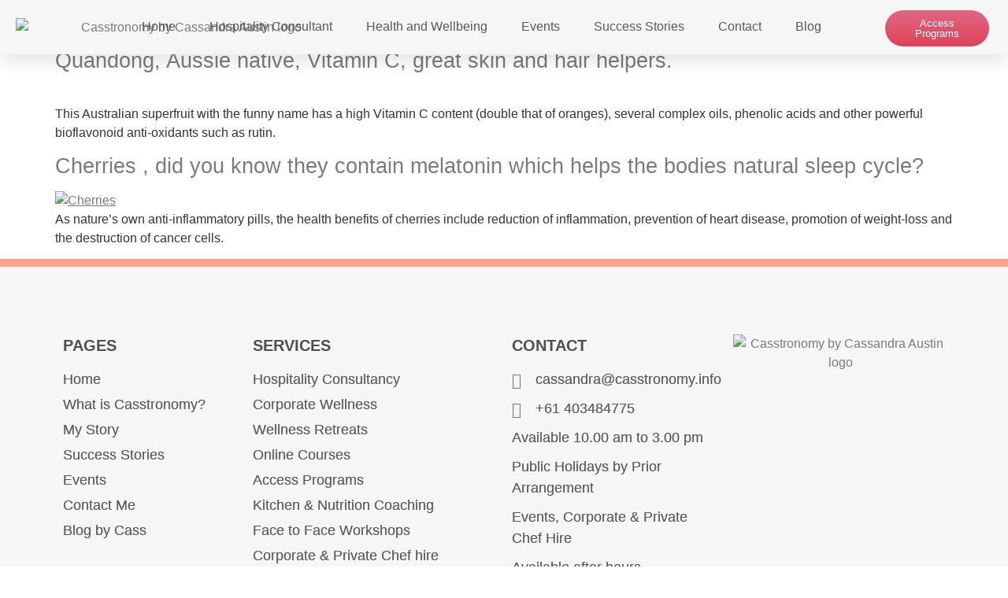

--- FILE ---
content_type: text/html; charset=UTF-8
request_url: https://casstronomy.info/tag/anti-infammatory/
body_size: 45793
content:
<!doctype html>
<html dir="ltr" lang="en-AU" prefix="og: https://ogp.me/ns#">
<head>
	<meta charset="UTF-8">
	<meta name="viewport" content="width=device-width, initial-scale=1">
	<link rel="profile" href="https://gmpg.org/xfn/11">
	<script>var et_site_url='https://casstronomy.info';var et_post_id='0';function et_core_page_resource_fallback(a,b){"undefined"===typeof b&&(b=a.sheet.cssRules&&0===a.sheet.cssRules.length);b&&(a.onerror=null,a.onload=null,a.href?a.href=et_site_url+"/?et_core_page_resource="+a.id+et_post_id:a.src&&(a.src=et_site_url+"/?et_core_page_resource="+a.id+et_post_id))}
</script><title>anti infammatory - Casstronomy by Cassandra Austin</title>

		<!-- All in One SEO 4.9.1.1 - aioseo.com -->
	<meta name="robots" content="max-image-preview:large" />
	<link rel="canonical" href="https://casstronomy.info/tag/anti-infammatory/" />
	<meta name="generator" content="All in One SEO (AIOSEO) 4.9.1.1" />
		<script type="application/ld+json" class="aioseo-schema">
			{"@context":"https:\/\/schema.org","@graph":[{"@type":"BreadcrumbList","@id":"https:\/\/casstronomy.info\/tag\/anti-infammatory\/#breadcrumblist","itemListElement":[{"@type":"ListItem","@id":"https:\/\/casstronomy.info#listItem","position":1,"name":"Home","item":"https:\/\/casstronomy.info","nextItem":{"@type":"ListItem","@id":"https:\/\/casstronomy.info\/tag\/anti-infammatory\/#listItem","name":"anti infammatory"}},{"@type":"ListItem","@id":"https:\/\/casstronomy.info\/tag\/anti-infammatory\/#listItem","position":2,"name":"anti infammatory","previousItem":{"@type":"ListItem","@id":"https:\/\/casstronomy.info#listItem","name":"Home"}}]},{"@type":"CollectionPage","@id":"https:\/\/casstronomy.info\/tag\/anti-infammatory\/#collectionpage","url":"https:\/\/casstronomy.info\/tag\/anti-infammatory\/","name":"anti infammatory - Casstronomy by Cassandra Austin","inLanguage":"en-AU","isPartOf":{"@id":"https:\/\/casstronomy.info\/#website"},"breadcrumb":{"@id":"https:\/\/casstronomy.info\/tag\/anti-infammatory\/#breadcrumblist"}},{"@type":"Organization","@id":"https:\/\/casstronomy.info\/#organization","name":"Casstronomy by Cassandra Austin","description":"Chef, Food & Wellness Specialist for A Quality Culinary Lifestyle","url":"https:\/\/casstronomy.info\/","logo":{"@type":"ImageObject","url":"https:\/\/casstronomy.info\/wp-content\/uploads\/2021\/09\/cropped-CASSTRONOMY-final-LOGO-e1696561878833.png","@id":"https:\/\/casstronomy.info\/tag\/anti-infammatory\/#organizationLogo","width":429,"height":250,"caption":"Casstronomy by Cassandra Austin logo"},"image":{"@id":"https:\/\/casstronomy.info\/tag\/anti-infammatory\/#organizationLogo"}},{"@type":"WebSite","@id":"https:\/\/casstronomy.info\/#website","url":"https:\/\/casstronomy.info\/","name":"Casstronomy by Cassandra Austin","description":"Chef, Food & Wellness Specialist for A Quality Culinary Lifestyle","inLanguage":"en-AU","publisher":{"@id":"https:\/\/casstronomy.info\/#organization"}}]}
		</script>
		<!-- All in One SEO -->

<meta name="dlm-version" content="5.1.6"><link rel='dns-prefetch' href='//www.googletagmanager.com' />
<link rel='dns-prefetch' href='//fonts.googleapis.com' />
<link rel='dns-prefetch' href='//pagead2.googlesyndication.com' />
<link rel="alternate" type="application/rss+xml" title="Casstronomy by Cassandra Austin &raquo; Feed" href="https://casstronomy.info/feed/" />
<link rel="alternate" type="application/rss+xml" title="Casstronomy by Cassandra Austin &raquo; Comments Feed" href="https://casstronomy.info/comments/feed/" />
<link rel="alternate" type="application/rss+xml" title="Casstronomy by Cassandra Austin &raquo; anti infammatory Tag Feed" href="https://casstronomy.info/tag/anti-infammatory/feed/" />
<style id='wp-img-auto-sizes-contain-inline-css'>
img:is([sizes=auto i],[sizes^="auto," i]){contain-intrinsic-size:3000px 1500px}
/*# sourceURL=wp-img-auto-sizes-contain-inline-css */
</style>

<link rel='stylesheet' id='pmprommpu_frontend-css' href='https://casstronomy.info/wp-content/plugins/pmpro-multiple-memberships-per-user-dev/css/frontend.css?ver=0.8.1' media='screen' />
<style id='cf-frontend-style-inline-css'>
@font-face {
	font-family: 'Modern Sans';
	font-weight: 100;
	font-display: auto;
	src: url('http://casstronomy.info/wp-content/uploads/2021/09/ModernSans-Light.otf') format('OpenType');
}
@font-face {
	font-family: 'Allison';
	font-weight: 100;
	font-display: auto;
	src: url('http://casstronomy.info/wp-content/uploads/2021/09/Allison-Regular.ttf') format('truetype');
}
/*# sourceURL=cf-frontend-style-inline-css */
</style>
<link rel='stylesheet' id='hfe-widgets-style-css' href='https://casstronomy.info/wp-content/plugins/header-footer-elementor/inc/widgets-css/frontend.css?ver=2.7.1' media='all' />
<link rel='stylesheet' id='hfe-woo-product-grid-css' href='https://casstronomy.info/wp-content/plugins/header-footer-elementor/inc/widgets-css/woo-products.css?ver=2.7.1' media='all' />
<style id='wp-emoji-styles-inline-css'>

	img.wp-smiley, img.emoji {
		display: inline !important;
		border: none !important;
		box-shadow: none !important;
		height: 1em !important;
		width: 1em !important;
		margin: 0 0.07em !important;
		vertical-align: -0.1em !important;
		background: none !important;
		padding: 0 !important;
	}
/*# sourceURL=wp-emoji-styles-inline-css */
</style>
<link rel='stylesheet' id='aioseo/css/src/vue/standalone/blocks/table-of-contents/global.scss-css' href='https://casstronomy.info/wp-content/plugins/all-in-one-seo-pack/dist/Lite/assets/css/table-of-contents/global.e90f6d47.css?ver=4.9.1.1' media='all' />
<link rel='stylesheet' id='iee-eventbrite-events-block-style2-css' href='https://casstronomy.info/wp-content/plugins/import-eventbrite-events/assets/css/grid-style2.css?ver=1.7.9' media='all' />
<style id='pdfp-pdfposter-style-inline-css'>
.wp-block-pdfp-pdf-poster{overflow:hidden}.pdfp_wrapper .pdf{position:relative}.pdfp_wrapper.pdfp_popup_enabled .iframe_wrapper{display:none}.pdfp_wrapper.pdfp_popup_enabled .iframe_wrapper:fullscreen{display:block}.pdfp_wrapper .iframe_wrapper{height:100%;width:100%}.pdfp_wrapper .iframe_wrapper:fullscreen iframe{height:100vh!important}.pdfp_wrapper .iframe_wrapper iframe{width:100%}.pdfp_wrapper .iframe_wrapper .close{background:#fff;border:1px solid #ddd;border-radius:3px;color:#222;cursor:pointer;display:none;font-family:sans-serif;font-size:36px;line-height:100%;padding:0 7px;position:absolute;right:12px;top:35px;z-index:9999}.pdfp_wrapper .iframe_wrapper:fullscreen .close{display:block}.pdfp_wrapper .pdfp_fullscreen_close{display:none}.pdfp_wrapper.pdfp_fullscreen_opened .pdfp_fullscreen_close{align-items:center;background:#fff;border-radius:3px;color:#222;cursor:pointer;display:flex;font-size:35px;height:30px;justify-content:center;overflow:hidden;padding-bottom:4px;position:fixed;right:20px;top:20px;width:32px}.pdfp_wrapper.pdfp_fullscreen_opened .pdfp_fullscreen_overlay{background:#2229;height:100%;left:0;position:fixed;top:0;width:100%}.pdfp_wrapper.pdfp_fullscreen_opened .iframe_wrapper{display:block;height:90vh;left:50%;max-width:95%;position:fixed;top:50%;transform:translate(-50%,-50%);width:900px;z-index:99999999999}.pdfp_wrapper iframe{border:none;outline:none}.pdfp-adobe-viewer{border:1px solid #ddd;border-radius:3px;cursor:pointer;outline:none;text-decoration:none}.pdfp_download{margin-right:15px}.cta_wrapper{display:flex;gap:10px;margin-bottom:10px;text-align:left}.cta_wrapper a{text-decoration:none!important}.cta_wrapper button{cursor:pointer}.pdfp_wrapper p{margin:10px 0;text-align:center}.popout-disabled{height:50px;position:absolute;right:12px;top:12px;width:50px}.pdfp_wrapper iframe{max-width:100%}.ViewSDK_hideOverflow[data-align=center]{margin-left:auto;margin-right:auto}.ViewSDK_hideOverflow[data-align=left]{margin-right:auto}.ViewSDK_hideOverflow[data-align=right]{margin-left:auto}@media screen and (max-width:768px){.pdfp_wrapper iframe{height:calc(100vw + 120px)}}@media screen and (max-width:576px){.cta_wrapper .pdfp_download{margin-bottom:10px;margin-right:0}.cta_wrapper .pdfp_download button{margin-right:0!important}.cta_wrapper{align-items:center;display:flex;flex-direction:column}}
.pdfp_wrapper .pdf{position:relative}.pdfp_wrapper .iframe_wrapper{height:100%;width:100%}.pdfp_wrapper .iframe_wrapper:fullscreen iframe{height:100vh!important}.pdfp_wrapper .iframe_wrapper iframe{width:100%}.pdfp_wrapper .iframe_wrapper .close{background:#fff;border:1px solid #ddd;border-radius:3px;color:#222;cursor:pointer;display:none;font-family:sans-serif;font-size:36px;line-height:100%;padding:0 7px;position:absolute;right:12px;top:35px;z-index:9999}.pdfp_wrapper .iframe_wrapper:fullscreen .close{display:block}.pdfp-adobe-viewer{border:1px solid #ddd;border-radius:3px;cursor:pointer;outline:none;text-decoration:none}.pdfp_download{margin-right:15px}.cta_wrapper{margin-bottom:10px}.pdfp_wrapper p{margin:10px 0;text-align:center}.popout-disabled{height:50px;position:absolute;right:12px;top:12px;width:50px}@media screen and (max-width:768px){.pdfp_wrapper iframe{height:calc(100vw + 120px)}}.ViewSDK_hideOverflow[data-align=center]{margin-left:auto;margin-right:auto}.ViewSDK_hideOverflow[data-align=left]{margin-right:auto}.ViewSDK_hideOverflow[data-align=right]{margin-left:auto}@media screen and (max-width:768px){.pdfp_wrapper iframe{height:calc(100vw + 120px)!important}}@media screen and (max-width:576px){.cta_wrapper .pdfp_download{margin-bottom:10px;margin-right:0}.cta_wrapper .pdfp_download button{margin-right:0!important}.cta_wrapper{align-items:center;display:flex;flex-direction:column}}.ViewSDK_fullScreenPDFViewer{background-color:#474747}.ViewSDK_fullScreenPDFViewer iframe{background:green;border:none;display:block;height:90%!important;margin:auto;max-width:1320px;position:relative;top:5%;width:90%!important}

/*# sourceURL=https://casstronomy.info/wp-content/plugins/pdf-poster/build/blocks/pdf-poster/view.css */
</style>
<style id='pdfemb-pdf-embedder-viewer-style-inline-css'>
.wp-block-pdfemb-pdf-embedder-viewer{max-width:none}

/*# sourceURL=https://casstronomy.info/wp-content/plugins/pdf-embedder/block/build/style-index.css */
</style>
<style id='global-styles-inline-css'>
:root{--wp--preset--aspect-ratio--square: 1;--wp--preset--aspect-ratio--4-3: 4/3;--wp--preset--aspect-ratio--3-4: 3/4;--wp--preset--aspect-ratio--3-2: 3/2;--wp--preset--aspect-ratio--2-3: 2/3;--wp--preset--aspect-ratio--16-9: 16/9;--wp--preset--aspect-ratio--9-16: 9/16;--wp--preset--color--black: #000000;--wp--preset--color--cyan-bluish-gray: #abb8c3;--wp--preset--color--white: #ffffff;--wp--preset--color--pale-pink: #f78da7;--wp--preset--color--vivid-red: #cf2e2e;--wp--preset--color--luminous-vivid-orange: #ff6900;--wp--preset--color--luminous-vivid-amber: #fcb900;--wp--preset--color--light-green-cyan: #7bdcb5;--wp--preset--color--vivid-green-cyan: #00d084;--wp--preset--color--pale-cyan-blue: #8ed1fc;--wp--preset--color--vivid-cyan-blue: #0693e3;--wp--preset--color--vivid-purple: #9b51e0;--wp--preset--gradient--vivid-cyan-blue-to-vivid-purple: linear-gradient(135deg,rgb(6,147,227) 0%,rgb(155,81,224) 100%);--wp--preset--gradient--light-green-cyan-to-vivid-green-cyan: linear-gradient(135deg,rgb(122,220,180) 0%,rgb(0,208,130) 100%);--wp--preset--gradient--luminous-vivid-amber-to-luminous-vivid-orange: linear-gradient(135deg,rgb(252,185,0) 0%,rgb(255,105,0) 100%);--wp--preset--gradient--luminous-vivid-orange-to-vivid-red: linear-gradient(135deg,rgb(255,105,0) 0%,rgb(207,46,46) 100%);--wp--preset--gradient--very-light-gray-to-cyan-bluish-gray: linear-gradient(135deg,rgb(238,238,238) 0%,rgb(169,184,195) 100%);--wp--preset--gradient--cool-to-warm-spectrum: linear-gradient(135deg,rgb(74,234,220) 0%,rgb(151,120,209) 20%,rgb(207,42,186) 40%,rgb(238,44,130) 60%,rgb(251,105,98) 80%,rgb(254,248,76) 100%);--wp--preset--gradient--blush-light-purple: linear-gradient(135deg,rgb(255,206,236) 0%,rgb(152,150,240) 100%);--wp--preset--gradient--blush-bordeaux: linear-gradient(135deg,rgb(254,205,165) 0%,rgb(254,45,45) 50%,rgb(107,0,62) 100%);--wp--preset--gradient--luminous-dusk: linear-gradient(135deg,rgb(255,203,112) 0%,rgb(199,81,192) 50%,rgb(65,88,208) 100%);--wp--preset--gradient--pale-ocean: linear-gradient(135deg,rgb(255,245,203) 0%,rgb(182,227,212) 50%,rgb(51,167,181) 100%);--wp--preset--gradient--electric-grass: linear-gradient(135deg,rgb(202,248,128) 0%,rgb(113,206,126) 100%);--wp--preset--gradient--midnight: linear-gradient(135deg,rgb(2,3,129) 0%,rgb(40,116,252) 100%);--wp--preset--font-size--small: 13px;--wp--preset--font-size--medium: 20px;--wp--preset--font-size--large: 36px;--wp--preset--font-size--x-large: 42px;--wp--preset--spacing--20: 0.44rem;--wp--preset--spacing--30: 0.67rem;--wp--preset--spacing--40: 1rem;--wp--preset--spacing--50: 1.5rem;--wp--preset--spacing--60: 2.25rem;--wp--preset--spacing--70: 3.38rem;--wp--preset--spacing--80: 5.06rem;--wp--preset--shadow--natural: 6px 6px 9px rgba(0, 0, 0, 0.2);--wp--preset--shadow--deep: 12px 12px 50px rgba(0, 0, 0, 0.4);--wp--preset--shadow--sharp: 6px 6px 0px rgba(0, 0, 0, 0.2);--wp--preset--shadow--outlined: 6px 6px 0px -3px rgb(255, 255, 255), 6px 6px rgb(0, 0, 0);--wp--preset--shadow--crisp: 6px 6px 0px rgb(0, 0, 0);}:root { --wp--style--global--content-size: 800px;--wp--style--global--wide-size: 1200px; }:where(body) { margin: 0; }.wp-site-blocks > .alignleft { float: left; margin-right: 2em; }.wp-site-blocks > .alignright { float: right; margin-left: 2em; }.wp-site-blocks > .aligncenter { justify-content: center; margin-left: auto; margin-right: auto; }:where(.wp-site-blocks) > * { margin-block-start: 24px; margin-block-end: 0; }:where(.wp-site-blocks) > :first-child { margin-block-start: 0; }:where(.wp-site-blocks) > :last-child { margin-block-end: 0; }:root { --wp--style--block-gap: 24px; }:root :where(.is-layout-flow) > :first-child{margin-block-start: 0;}:root :where(.is-layout-flow) > :last-child{margin-block-end: 0;}:root :where(.is-layout-flow) > *{margin-block-start: 24px;margin-block-end: 0;}:root :where(.is-layout-constrained) > :first-child{margin-block-start: 0;}:root :where(.is-layout-constrained) > :last-child{margin-block-end: 0;}:root :where(.is-layout-constrained) > *{margin-block-start: 24px;margin-block-end: 0;}:root :where(.is-layout-flex){gap: 24px;}:root :where(.is-layout-grid){gap: 24px;}.is-layout-flow > .alignleft{float: left;margin-inline-start: 0;margin-inline-end: 2em;}.is-layout-flow > .alignright{float: right;margin-inline-start: 2em;margin-inline-end: 0;}.is-layout-flow > .aligncenter{margin-left: auto !important;margin-right: auto !important;}.is-layout-constrained > .alignleft{float: left;margin-inline-start: 0;margin-inline-end: 2em;}.is-layout-constrained > .alignright{float: right;margin-inline-start: 2em;margin-inline-end: 0;}.is-layout-constrained > .aligncenter{margin-left: auto !important;margin-right: auto !important;}.is-layout-constrained > :where(:not(.alignleft):not(.alignright):not(.alignfull)){max-width: var(--wp--style--global--content-size);margin-left: auto !important;margin-right: auto !important;}.is-layout-constrained > .alignwide{max-width: var(--wp--style--global--wide-size);}body .is-layout-flex{display: flex;}.is-layout-flex{flex-wrap: wrap;align-items: center;}.is-layout-flex > :is(*, div){margin: 0;}body .is-layout-grid{display: grid;}.is-layout-grid > :is(*, div){margin: 0;}body{padding-top: 0px;padding-right: 0px;padding-bottom: 0px;padding-left: 0px;}a:where(:not(.wp-element-button)){text-decoration: underline;}:root :where(.wp-element-button, .wp-block-button__link){background-color: #32373c;border-width: 0;color: #fff;font-family: inherit;font-size: inherit;font-style: inherit;font-weight: inherit;letter-spacing: inherit;line-height: inherit;padding-top: calc(0.667em + 2px);padding-right: calc(1.333em + 2px);padding-bottom: calc(0.667em + 2px);padding-left: calc(1.333em + 2px);text-decoration: none;text-transform: inherit;}.has-black-color{color: var(--wp--preset--color--black) !important;}.has-cyan-bluish-gray-color{color: var(--wp--preset--color--cyan-bluish-gray) !important;}.has-white-color{color: var(--wp--preset--color--white) !important;}.has-pale-pink-color{color: var(--wp--preset--color--pale-pink) !important;}.has-vivid-red-color{color: var(--wp--preset--color--vivid-red) !important;}.has-luminous-vivid-orange-color{color: var(--wp--preset--color--luminous-vivid-orange) !important;}.has-luminous-vivid-amber-color{color: var(--wp--preset--color--luminous-vivid-amber) !important;}.has-light-green-cyan-color{color: var(--wp--preset--color--light-green-cyan) !important;}.has-vivid-green-cyan-color{color: var(--wp--preset--color--vivid-green-cyan) !important;}.has-pale-cyan-blue-color{color: var(--wp--preset--color--pale-cyan-blue) !important;}.has-vivid-cyan-blue-color{color: var(--wp--preset--color--vivid-cyan-blue) !important;}.has-vivid-purple-color{color: var(--wp--preset--color--vivid-purple) !important;}.has-black-background-color{background-color: var(--wp--preset--color--black) !important;}.has-cyan-bluish-gray-background-color{background-color: var(--wp--preset--color--cyan-bluish-gray) !important;}.has-white-background-color{background-color: var(--wp--preset--color--white) !important;}.has-pale-pink-background-color{background-color: var(--wp--preset--color--pale-pink) !important;}.has-vivid-red-background-color{background-color: var(--wp--preset--color--vivid-red) !important;}.has-luminous-vivid-orange-background-color{background-color: var(--wp--preset--color--luminous-vivid-orange) !important;}.has-luminous-vivid-amber-background-color{background-color: var(--wp--preset--color--luminous-vivid-amber) !important;}.has-light-green-cyan-background-color{background-color: var(--wp--preset--color--light-green-cyan) !important;}.has-vivid-green-cyan-background-color{background-color: var(--wp--preset--color--vivid-green-cyan) !important;}.has-pale-cyan-blue-background-color{background-color: var(--wp--preset--color--pale-cyan-blue) !important;}.has-vivid-cyan-blue-background-color{background-color: var(--wp--preset--color--vivid-cyan-blue) !important;}.has-vivid-purple-background-color{background-color: var(--wp--preset--color--vivid-purple) !important;}.has-black-border-color{border-color: var(--wp--preset--color--black) !important;}.has-cyan-bluish-gray-border-color{border-color: var(--wp--preset--color--cyan-bluish-gray) !important;}.has-white-border-color{border-color: var(--wp--preset--color--white) !important;}.has-pale-pink-border-color{border-color: var(--wp--preset--color--pale-pink) !important;}.has-vivid-red-border-color{border-color: var(--wp--preset--color--vivid-red) !important;}.has-luminous-vivid-orange-border-color{border-color: var(--wp--preset--color--luminous-vivid-orange) !important;}.has-luminous-vivid-amber-border-color{border-color: var(--wp--preset--color--luminous-vivid-amber) !important;}.has-light-green-cyan-border-color{border-color: var(--wp--preset--color--light-green-cyan) !important;}.has-vivid-green-cyan-border-color{border-color: var(--wp--preset--color--vivid-green-cyan) !important;}.has-pale-cyan-blue-border-color{border-color: var(--wp--preset--color--pale-cyan-blue) !important;}.has-vivid-cyan-blue-border-color{border-color: var(--wp--preset--color--vivid-cyan-blue) !important;}.has-vivid-purple-border-color{border-color: var(--wp--preset--color--vivid-purple) !important;}.has-vivid-cyan-blue-to-vivid-purple-gradient-background{background: var(--wp--preset--gradient--vivid-cyan-blue-to-vivid-purple) !important;}.has-light-green-cyan-to-vivid-green-cyan-gradient-background{background: var(--wp--preset--gradient--light-green-cyan-to-vivid-green-cyan) !important;}.has-luminous-vivid-amber-to-luminous-vivid-orange-gradient-background{background: var(--wp--preset--gradient--luminous-vivid-amber-to-luminous-vivid-orange) !important;}.has-luminous-vivid-orange-to-vivid-red-gradient-background{background: var(--wp--preset--gradient--luminous-vivid-orange-to-vivid-red) !important;}.has-very-light-gray-to-cyan-bluish-gray-gradient-background{background: var(--wp--preset--gradient--very-light-gray-to-cyan-bluish-gray) !important;}.has-cool-to-warm-spectrum-gradient-background{background: var(--wp--preset--gradient--cool-to-warm-spectrum) !important;}.has-blush-light-purple-gradient-background{background: var(--wp--preset--gradient--blush-light-purple) !important;}.has-blush-bordeaux-gradient-background{background: var(--wp--preset--gradient--blush-bordeaux) !important;}.has-luminous-dusk-gradient-background{background: var(--wp--preset--gradient--luminous-dusk) !important;}.has-pale-ocean-gradient-background{background: var(--wp--preset--gradient--pale-ocean) !important;}.has-electric-grass-gradient-background{background: var(--wp--preset--gradient--electric-grass) !important;}.has-midnight-gradient-background{background: var(--wp--preset--gradient--midnight) !important;}.has-small-font-size{font-size: var(--wp--preset--font-size--small) !important;}.has-medium-font-size{font-size: var(--wp--preset--font-size--medium) !important;}.has-large-font-size{font-size: var(--wp--preset--font-size--large) !important;}.has-x-large-font-size{font-size: var(--wp--preset--font-size--x-large) !important;}
:root :where(.wp-block-pullquote){font-size: 1.5em;line-height: 1.6;}
/*# sourceURL=global-styles-inline-css */
</style>
<link rel='stylesheet' id='font-awesome-css' href='https://casstronomy.info/wp-content/plugins/elementor/assets/lib/font-awesome/css/font-awesome.min.css?ver=4.7.0' media='all' />
<link rel='stylesheet' id='import-eventbrite-events-front-css' href='https://casstronomy.info/wp-content/plugins/import-eventbrite-events/assets/css/import-eventbrite-events.css?ver=1.7.9' media='all' />
<link rel='stylesheet' id='import-eventbrite-events-front-style2-css' href='https://casstronomy.info/wp-content/plugins/import-eventbrite-events/assets/css/grid-style2.css?ver=1.7.9' media='all' />
<link rel='stylesheet' id='pmpro_frontend_base-css' href='https://casstronomy.info/wp-content/plugins/paid-memberships-pro/css/frontend/base.css?ver=3.6.3' media='all' />
<link rel='stylesheet' id='pmpro_frontend_variation_1-css' href='https://casstronomy.info/wp-content/plugins/paid-memberships-pro/css/frontend/variation_1.css?ver=3.6.3' media='all' />
<link rel='stylesheet' id='pdfp-public-css' href='https://casstronomy.info/wp-content/plugins/pdf-poster/build/public.css?ver=2.3.1' media='all' />
<link rel='stylesheet' id='woocommerce-layout-css' href='https://casstronomy.info/wp-content/plugins/woocommerce/assets/css/woocommerce-layout.css?ver=10.4.3' media='all' />
<link rel='stylesheet' id='woocommerce-smallscreen-css' href='https://casstronomy.info/wp-content/plugins/woocommerce/assets/css/woocommerce-smallscreen.css?ver=10.4.3' media='only screen and (max-width: 768px)' />
<link rel='stylesheet' id='woocommerce-general-css' href='https://casstronomy.info/wp-content/plugins/woocommerce/assets/css/woocommerce.css?ver=10.4.3' media='all' />
<style id='woocommerce-inline-inline-css'>
.woocommerce form .form-row .required { visibility: visible; }
/*# sourceURL=woocommerce-inline-inline-css */
</style>
<link rel='stylesheet' id='fontawesome-css' href='https://casstronomy.info/wp-content/plugins/blog-designer-for-elementor/assets/css/fontawesome/fontawesome.css?ver=5f8831db3917309b8572dbba9de6a5b4' media='all' />
<link rel='stylesheet' id='bdfe-style-css' href='https://casstronomy.info/wp-content/plugins/blog-designer-for-elementor/assets/css/style.css?ver=5f8831db3917309b8572dbba9de6a5b4' media='all' />
<link rel='stylesheet' id='hfe-style-css' href='https://casstronomy.info/wp-content/plugins/header-footer-elementor/assets/css/header-footer-elementor.css?ver=2.7.1' media='all' />
<link rel='stylesheet' id='elementor-icons-css' href='https://casstronomy.info/wp-content/plugins/elementor/assets/lib/eicons/css/elementor-icons.min.css?ver=5.44.0' media='all' />
<link rel='stylesheet' id='elementor-frontend-css' href='https://casstronomy.info/wp-content/plugins/elementor/assets/css/frontend.min.css?ver=3.33.4' media='all' />
<style id='elementor-frontend-inline-css'>
.elementor-kit-7454{--e-global-color-primary:#7A7A7A;--e-global-color-secondary:#54595F;--e-global-color-text:#7A7A7A;--e-global-color-accent:#FF7755;--e-global-color-22daf60:#DC4357;--e-global-color-a37c4aa:#FFA38C;--e-global-color-ec42f59:#FFFFFF;--e-global-color-e628815:#000000;--e-global-typography-primary-font-family:"Roboto";--e-global-typography-primary-font-weight:600;--e-global-typography-secondary-font-family:"Roboto Slab";--e-global-typography-secondary-font-weight:400;--e-global-typography-text-font-family:"Roboto";--e-global-typography-text-font-weight:400;--e-global-typography-accent-font-family:"Roboto";--e-global-typography-accent-font-weight:500;}.elementor-kit-7454 button,.elementor-kit-7454 input[type="button"],.elementor-kit-7454 input[type="submit"],.elementor-kit-7454 .elementor-button{background-color:var( --e-global-color-22daf60 );color:var( --e-global-color-ec42f59 );}.elementor-kit-7454 button:hover,.elementor-kit-7454 button:focus,.elementor-kit-7454 input[type="button"]:hover,.elementor-kit-7454 input[type="button"]:focus,.elementor-kit-7454 input[type="submit"]:hover,.elementor-kit-7454 input[type="submit"]:focus,.elementor-kit-7454 .elementor-button:hover,.elementor-kit-7454 .elementor-button:focus{background-color:var( --e-global-color-accent );color:var( --e-global-color-ec42f59 );}.elementor-kit-7454 e-page-transition{background-color:#FFBC7D;}.elementor-kit-7454 a{color:#7A7A7A;}.elementor-kit-7454 a:hover{color:#DC4357;}.elementor-kit-7454 h1{font-size:30px;}.elementor-kit-7454 h2{font-size:27px;}.elementor-section.elementor-section-boxed > .elementor-container{max-width:1140px;}.e-con{--container-max-width:1140px;}.elementor-widget:not(:last-child){margin-block-end:20px;}.elementor-element{--widgets-spacing:20px 20px;--widgets-spacing-row:20px;--widgets-spacing-column:20px;}{}h1.entry-title{display:var(--page-title-display);}.site-header .site-branding{flex-direction:column;align-items:stretch;}.site-header{padding-inline-end:0px;padding-inline-start:0px;}.site-footer .site-branding{flex-direction:column;align-items:stretch;}@media(max-width:1024px){.elementor-section.elementor-section-boxed > .elementor-container{max-width:1024px;}.e-con{--container-max-width:1024px;}}@media(max-width:767px){.elementor-section.elementor-section-boxed > .elementor-container{max-width:767px;}.e-con{--container-max-width:767px;}}
.elementor-8886 .elementor-element.elementor-element-70a7a8ce:not(.elementor-motion-effects-element-type-background), .elementor-8886 .elementor-element.elementor-element-70a7a8ce > .elementor-motion-effects-container > .elementor-motion-effects-layer{background-color:#F6F6F6;}.elementor-8886 .elementor-element.elementor-element-70a7a8ce > .elementor-container{max-width:1600px;min-height:0px;}.elementor-8886 .elementor-element.elementor-element-70a7a8ce{box-shadow:0px 10px 20px 0px rgba(0,0,0,0.1);transition:background 0.3s, border 0.3s, border-radius 0.3s, box-shadow 0.3s;margin-top:0px;margin-bottom:-68px;padding:0px 10px 0px 10px;z-index:10;}.elementor-8886 .elementor-element.elementor-element-70a7a8ce > .elementor-background-overlay{transition:background 0.3s, border-radius 0.3s, opacity 0.3s;}.elementor-bc-flex-widget .elementor-8886 .elementor-element.elementor-element-7872ec7.elementor-column .elementor-widget-wrap{align-items:center;}.elementor-8886 .elementor-element.elementor-element-7872ec7.elementor-column.elementor-element[data-element_type="column"] > .elementor-widget-wrap.elementor-element-populated{align-content:center;align-items:center;}.elementor-widget-theme-site-logo .widget-image-caption{color:var( --e-global-color-text );font-family:var( --e-global-typography-text-font-family ), Sans-serif;font-weight:var( --e-global-typography-text-font-weight );}.elementor-bc-flex-widget .elementor-8886 .elementor-element.elementor-element-1d93493d.elementor-column .elementor-widget-wrap{align-items:center;}.elementor-8886 .elementor-element.elementor-element-1d93493d.elementor-column.elementor-element[data-element_type="column"] > .elementor-widget-wrap.elementor-element-populated{align-content:center;align-items:center;}.elementor-8886 .elementor-element.elementor-element-1d93493d > .elementor-element-populated{padding:0px 0px 0px 0px;}.elementor-widget-nav-menu .elementor-nav-menu .elementor-item{font-family:var( --e-global-typography-primary-font-family ), Sans-serif;font-weight:var( --e-global-typography-primary-font-weight );}.elementor-widget-nav-menu .elementor-nav-menu--main .elementor-item{color:var( --e-global-color-text );fill:var( --e-global-color-text );}.elementor-widget-nav-menu .elementor-nav-menu--main .elementor-item:hover,
					.elementor-widget-nav-menu .elementor-nav-menu--main .elementor-item.elementor-item-active,
					.elementor-widget-nav-menu .elementor-nav-menu--main .elementor-item.highlighted,
					.elementor-widget-nav-menu .elementor-nav-menu--main .elementor-item:focus{color:var( --e-global-color-accent );fill:var( --e-global-color-accent );}.elementor-widget-nav-menu .elementor-nav-menu--main:not(.e--pointer-framed) .elementor-item:before,
					.elementor-widget-nav-menu .elementor-nav-menu--main:not(.e--pointer-framed) .elementor-item:after{background-color:var( --e-global-color-accent );}.elementor-widget-nav-menu .e--pointer-framed .elementor-item:before,
					.elementor-widget-nav-menu .e--pointer-framed .elementor-item:after{border-color:var( --e-global-color-accent );}.elementor-widget-nav-menu{--e-nav-menu-divider-color:var( --e-global-color-text );}.elementor-widget-nav-menu .elementor-nav-menu--dropdown .elementor-item, .elementor-widget-nav-menu .elementor-nav-menu--dropdown  .elementor-sub-item{font-family:var( --e-global-typography-accent-font-family ), Sans-serif;font-weight:var( --e-global-typography-accent-font-weight );}.elementor-8886 .elementor-element.elementor-element-789fe0d9{width:var( --container-widget-width, 97.345% );max-width:97.345%;--container-widget-width:97.345%;--container-widget-flex-grow:0;--e-nav-menu-horizontal-menu-item-margin:calc( 43px / 2 );--nav-menu-icon-size:25px;}.elementor-8886 .elementor-element.elementor-element-789fe0d9 > .elementor-widget-container{margin:0% 4% 0% 0%;padding:0% 1% 0% 0%;}.elementor-8886 .elementor-element.elementor-element-789fe0d9 .elementor-menu-toggle{margin-left:auto;background-color:rgba(255,255,255,0);border-width:0px;border-radius:0px;}.elementor-8886 .elementor-element.elementor-element-789fe0d9 .elementor-nav-menu .elementor-item{font-family:"Varela Round", Sans-serif;font-weight:400;}.elementor-8886 .elementor-element.elementor-element-789fe0d9 .elementor-nav-menu--main .elementor-item{color:var( --e-global-color-secondary );fill:var( --e-global-color-secondary );padding-left:0px;padding-right:0px;padding-top:20px;padding-bottom:20px;}.elementor-8886 .elementor-element.elementor-element-789fe0d9 .elementor-nav-menu--main:not(.elementor-nav-menu--layout-horizontal) .elementor-nav-menu > li:not(:last-child){margin-bottom:43px;}.elementor-8886 .elementor-element.elementor-element-789fe0d9 .elementor-nav-menu--dropdown a:hover,
					.elementor-8886 .elementor-element.elementor-element-789fe0d9 .elementor-nav-menu--dropdown a:focus,
					.elementor-8886 .elementor-element.elementor-element-789fe0d9 .elementor-nav-menu--dropdown a.elementor-item-active,
					.elementor-8886 .elementor-element.elementor-element-789fe0d9 .elementor-nav-menu--dropdown a.highlighted,
					.elementor-8886 .elementor-element.elementor-element-789fe0d9 .elementor-menu-toggle:hover,
					.elementor-8886 .elementor-element.elementor-element-789fe0d9 .elementor-menu-toggle:focus{color:var( --e-global-color-secondary );}.elementor-8886 .elementor-element.elementor-element-789fe0d9 .elementor-nav-menu--dropdown a:hover,
					.elementor-8886 .elementor-element.elementor-element-789fe0d9 .elementor-nav-menu--dropdown a:focus,
					.elementor-8886 .elementor-element.elementor-element-789fe0d9 .elementor-nav-menu--dropdown a.elementor-item-active,
					.elementor-8886 .elementor-element.elementor-element-789fe0d9 .elementor-nav-menu--dropdown a.highlighted{background-color:var( --e-global-color-a37c4aa );}.elementor-8886 .elementor-element.elementor-element-789fe0d9 .elementor-nav-menu--dropdown a.elementor-item-active{color:var( --e-global-color-secondary );background-color:var( --e-global-color-ec42f59 );}.elementor-8886 .elementor-element.elementor-element-789fe0d9 .elementor-nav-menu--dropdown .elementor-item, .elementor-8886 .elementor-element.elementor-element-789fe0d9 .elementor-nav-menu--dropdown  .elementor-sub-item{font-family:"Montserrat", Sans-serif;font-size:16px;}.elementor-8886 .elementor-element.elementor-element-789fe0d9 .elementor-nav-menu--main .elementor-nav-menu--dropdown, .elementor-8886 .elementor-element.elementor-element-789fe0d9 .elementor-nav-menu__container.elementor-nav-menu--dropdown{box-shadow:0px 2px 15px 0px rgba(0,0,0,0.1);}.elementor-8886 .elementor-element.elementor-element-789fe0d9 .elementor-nav-menu--dropdown a{padding-left:16px;padding-right:16px;padding-top:15px;padding-bottom:15px;}.elementor-8886 .elementor-element.elementor-element-789fe0d9 .elementor-nav-menu--dropdown li:not(:last-child){border-style:solid;border-color:#efefef;border-bottom-width:1px;}.elementor-8886 .elementor-element.elementor-element-789fe0d9 .elementor-nav-menu--main > .elementor-nav-menu > li > .elementor-nav-menu--dropdown, .elementor-8886 .elementor-element.elementor-element-789fe0d9 .elementor-nav-menu__container.elementor-nav-menu--dropdown{margin-top:0px !important;}.elementor-8886 .elementor-element.elementor-element-789fe0d9 div.elementor-menu-toggle{color:#879B7D;}.elementor-8886 .elementor-element.elementor-element-789fe0d9 div.elementor-menu-toggle svg{fill:#879B7D;}.elementor-8886 .elementor-element.elementor-element-789fe0d9 div.elementor-menu-toggle:hover, .elementor-8886 .elementor-element.elementor-element-789fe0d9 div.elementor-menu-toggle:focus{color:#879B7D;}.elementor-8886 .elementor-element.elementor-element-789fe0d9 div.elementor-menu-toggle:hover svg, .elementor-8886 .elementor-element.elementor-element-789fe0d9 div.elementor-menu-toggle:focus svg{fill:#879B7D;}.elementor-bc-flex-widget .elementor-8886 .elementor-element.elementor-element-5ff6de2.elementor-column .elementor-widget-wrap{align-items:center;}.elementor-8886 .elementor-element.elementor-element-5ff6de2.elementor-column.elementor-element[data-element_type="column"] > .elementor-widget-wrap.elementor-element-populated{align-content:center;align-items:center;}.elementor-widget-button .elementor-button{background-color:var( --e-global-color-accent );font-family:var( --e-global-typography-accent-font-family ), Sans-serif;font-weight:var( --e-global-typography-accent-font-weight );}.elementor-8886 .elementor-element.elementor-element-42f1561 .elementor-button{background-color:transparent;font-family:"Roboto", Sans-serif;font-weight:400;fill:#FFFFFF;color:#FFFFFF;background-image:linear-gradient(360deg, #DC4357 0%, #E36685 100%);border-style:solid;border-width:0px 0px 0px 0px;border-radius:48px 48px 48px 48px;}.elementor-8886 .elementor-element.elementor-element-42f1561 > .elementor-widget-container{margin:2% 0% 0% 0%;padding:0% 0% 0% 0%;}.elementor-8886 .elementor-element.elementor-element-42f1561 .elementor-button:hover, .elementor-8886 .elementor-element.elementor-element-42f1561 .elementor-button:focus{color:#FFFFFF;}.elementor-8886 .elementor-element.elementor-element-42f1561 .elementor-button:hover svg, .elementor-8886 .elementor-element.elementor-element-42f1561 .elementor-button:focus svg{fill:#FFFFFF;}.elementor-theme-builder-content-area{height:400px;}.elementor-location-header:before, .elementor-location-footer:before{content:"";display:table;clear:both;}@media(max-width:1024px){.elementor-8886 .elementor-element.elementor-element-7872ec7 > .elementor-element-populated{padding:0% 0% 0% 5%;}.elementor-8886 .elementor-element.elementor-element-1d93493d > .elementor-element-populated{padding:0% 0% 0% 5%;}.elementor-8886 .elementor-element.elementor-element-789fe0d9 > .elementor-widget-container{padding:0px 10px 0px 0px;}.elementor-8886 .elementor-element.elementor-element-789fe0d9 .elementor-nav-menu--dropdown .elementor-item, .elementor-8886 .elementor-element.elementor-element-789fe0d9 .elementor-nav-menu--dropdown  .elementor-sub-item{font-size:16px;}.elementor-8886 .elementor-element.elementor-element-789fe0d9 .elementor-nav-menu--dropdown a{padding-top:25px;padding-bottom:25px;}.elementor-8886 .elementor-element.elementor-element-789fe0d9 .elementor-nav-menu--main > .elementor-nav-menu > li > .elementor-nav-menu--dropdown, .elementor-8886 .elementor-element.elementor-element-789fe0d9 .elementor-nav-menu__container.elementor-nav-menu--dropdown{margin-top:25px !important;}.elementor-8886 .elementor-element.elementor-element-5ff6de2 > .elementor-element-populated{padding:0% 0% 0% 5%;}}@media(min-width:768px){.elementor-8886 .elementor-element.elementor-element-7872ec7{width:12%;}.elementor-8886 .elementor-element.elementor-element-1d93493d{width:75.655%;}.elementor-8886 .elementor-element.elementor-element-5ff6de2{width:12.009%;}}@media(max-width:1024px) and (min-width:768px){.elementor-8886 .elementor-element.elementor-element-7872ec7{width:10%;}.elementor-8886 .elementor-element.elementor-element-1d93493d{width:80%;}.elementor-8886 .elementor-element.elementor-element-5ff6de2{width:10%;}}@media(max-width:767px){.elementor-8886 .elementor-element.elementor-element-70a7a8ce{padding:0px 0px 0px 0px;}.elementor-8886 .elementor-element.elementor-element-7872ec7{width:20%;}.elementor-8886 .elementor-element.elementor-element-7872ec7 > .elementor-element-populated{padding:0px 0px 0px 20px;}.elementor-8886 .elementor-element.elementor-element-1d93493d{width:80%;}.elementor-8886 .elementor-element.elementor-element-1d93493d > .elementor-element-populated{padding:0px 0px 0px 0px;}.elementor-8886 .elementor-element.elementor-element-789fe0d9 > .elementor-widget-container{padding:0px 20px 0px 0px;}.elementor-8886 .elementor-element.elementor-element-789fe0d9 .elementor-nav-menu--main > .elementor-nav-menu > li > .elementor-nav-menu--dropdown, .elementor-8886 .elementor-element.elementor-element-789fe0d9 .elementor-nav-menu__container.elementor-nav-menu--dropdown{margin-top:25px !important;}.elementor-8886 .elementor-element.elementor-element-5ff6de2{width:20%;}.elementor-8886 .elementor-element.elementor-element-5ff6de2 > .elementor-element-populated{padding:0px 0px 0px 20px;}}/* Start custom CSS for nav-menu, class: .elementor-element-789fe0d9 */.elementor-item.has-submenu { padding-top: 21px !important; }/* End custom CSS */
@-webkit-keyframes ha_fadeIn{0%{opacity:0}to{opacity:1}}@keyframes ha_fadeIn{0%{opacity:0}to{opacity:1}}@-webkit-keyframes ha_zoomIn{0%{opacity:0;-webkit-transform:scale3d(.3,.3,.3);transform:scale3d(.3,.3,.3)}50%{opacity:1}}@keyframes ha_zoomIn{0%{opacity:0;-webkit-transform:scale3d(.3,.3,.3);transform:scale3d(.3,.3,.3)}50%{opacity:1}}@-webkit-keyframes ha_rollIn{0%{opacity:0;-webkit-transform:translate3d(-100%,0,0) rotate3d(0,0,1,-120deg);transform:translate3d(-100%,0,0) rotate3d(0,0,1,-120deg)}to{opacity:1}}@keyframes ha_rollIn{0%{opacity:0;-webkit-transform:translate3d(-100%,0,0) rotate3d(0,0,1,-120deg);transform:translate3d(-100%,0,0) rotate3d(0,0,1,-120deg)}to{opacity:1}}@-webkit-keyframes ha_bounce{0%,20%,53%,to{-webkit-animation-timing-function:cubic-bezier(.215,.61,.355,1);animation-timing-function:cubic-bezier(.215,.61,.355,1)}40%,43%{-webkit-transform:translate3d(0,-30px,0) scaleY(1.1);transform:translate3d(0,-30px,0) scaleY(1.1);-webkit-animation-timing-function:cubic-bezier(.755,.05,.855,.06);animation-timing-function:cubic-bezier(.755,.05,.855,.06)}70%{-webkit-transform:translate3d(0,-15px,0) scaleY(1.05);transform:translate3d(0,-15px,0) scaleY(1.05);-webkit-animation-timing-function:cubic-bezier(.755,.05,.855,.06);animation-timing-function:cubic-bezier(.755,.05,.855,.06)}80%{-webkit-transition-timing-function:cubic-bezier(.215,.61,.355,1);transition-timing-function:cubic-bezier(.215,.61,.355,1);-webkit-transform:translate3d(0,0,0) scaleY(.95);transform:translate3d(0,0,0) scaleY(.95)}90%{-webkit-transform:translate3d(0,-4px,0) scaleY(1.02);transform:translate3d(0,-4px,0) scaleY(1.02)}}@keyframes ha_bounce{0%,20%,53%,to{-webkit-animation-timing-function:cubic-bezier(.215,.61,.355,1);animation-timing-function:cubic-bezier(.215,.61,.355,1)}40%,43%{-webkit-transform:translate3d(0,-30px,0) scaleY(1.1);transform:translate3d(0,-30px,0) scaleY(1.1);-webkit-animation-timing-function:cubic-bezier(.755,.05,.855,.06);animation-timing-function:cubic-bezier(.755,.05,.855,.06)}70%{-webkit-transform:translate3d(0,-15px,0) scaleY(1.05);transform:translate3d(0,-15px,0) scaleY(1.05);-webkit-animation-timing-function:cubic-bezier(.755,.05,.855,.06);animation-timing-function:cubic-bezier(.755,.05,.855,.06)}80%{-webkit-transition-timing-function:cubic-bezier(.215,.61,.355,1);transition-timing-function:cubic-bezier(.215,.61,.355,1);-webkit-transform:translate3d(0,0,0) scaleY(.95);transform:translate3d(0,0,0) scaleY(.95)}90%{-webkit-transform:translate3d(0,-4px,0) scaleY(1.02);transform:translate3d(0,-4px,0) scaleY(1.02)}}@-webkit-keyframes ha_bounceIn{0%,20%,40%,60%,80%,to{-webkit-animation-timing-function:cubic-bezier(.215,.61,.355,1);animation-timing-function:cubic-bezier(.215,.61,.355,1)}0%{opacity:0;-webkit-transform:scale3d(.3,.3,.3);transform:scale3d(.3,.3,.3)}20%{-webkit-transform:scale3d(1.1,1.1,1.1);transform:scale3d(1.1,1.1,1.1)}40%{-webkit-transform:scale3d(.9,.9,.9);transform:scale3d(.9,.9,.9)}60%{opacity:1;-webkit-transform:scale3d(1.03,1.03,1.03);transform:scale3d(1.03,1.03,1.03)}80%{-webkit-transform:scale3d(.97,.97,.97);transform:scale3d(.97,.97,.97)}to{opacity:1}}@keyframes ha_bounceIn{0%,20%,40%,60%,80%,to{-webkit-animation-timing-function:cubic-bezier(.215,.61,.355,1);animation-timing-function:cubic-bezier(.215,.61,.355,1)}0%{opacity:0;-webkit-transform:scale3d(.3,.3,.3);transform:scale3d(.3,.3,.3)}20%{-webkit-transform:scale3d(1.1,1.1,1.1);transform:scale3d(1.1,1.1,1.1)}40%{-webkit-transform:scale3d(.9,.9,.9);transform:scale3d(.9,.9,.9)}60%{opacity:1;-webkit-transform:scale3d(1.03,1.03,1.03);transform:scale3d(1.03,1.03,1.03)}80%{-webkit-transform:scale3d(.97,.97,.97);transform:scale3d(.97,.97,.97)}to{opacity:1}}@-webkit-keyframes ha_flipInX{0%{opacity:0;-webkit-transform:perspective(400px) rotate3d(1,0,0,90deg);transform:perspective(400px) rotate3d(1,0,0,90deg);-webkit-animation-timing-function:ease-in;animation-timing-function:ease-in}40%{-webkit-transform:perspective(400px) rotate3d(1,0,0,-20deg);transform:perspective(400px) rotate3d(1,0,0,-20deg);-webkit-animation-timing-function:ease-in;animation-timing-function:ease-in}60%{opacity:1;-webkit-transform:perspective(400px) rotate3d(1,0,0,10deg);transform:perspective(400px) rotate3d(1,0,0,10deg)}80%{-webkit-transform:perspective(400px) rotate3d(1,0,0,-5deg);transform:perspective(400px) rotate3d(1,0,0,-5deg)}}@keyframes ha_flipInX{0%{opacity:0;-webkit-transform:perspective(400px) rotate3d(1,0,0,90deg);transform:perspective(400px) rotate3d(1,0,0,90deg);-webkit-animation-timing-function:ease-in;animation-timing-function:ease-in}40%{-webkit-transform:perspective(400px) rotate3d(1,0,0,-20deg);transform:perspective(400px) rotate3d(1,0,0,-20deg);-webkit-animation-timing-function:ease-in;animation-timing-function:ease-in}60%{opacity:1;-webkit-transform:perspective(400px) rotate3d(1,0,0,10deg);transform:perspective(400px) rotate3d(1,0,0,10deg)}80%{-webkit-transform:perspective(400px) rotate3d(1,0,0,-5deg);transform:perspective(400px) rotate3d(1,0,0,-5deg)}}@-webkit-keyframes ha_flipInY{0%{opacity:0;-webkit-transform:perspective(400px) rotate3d(0,1,0,90deg);transform:perspective(400px) rotate3d(0,1,0,90deg);-webkit-animation-timing-function:ease-in;animation-timing-function:ease-in}40%{-webkit-transform:perspective(400px) rotate3d(0,1,0,-20deg);transform:perspective(400px) rotate3d(0,1,0,-20deg);-webkit-animation-timing-function:ease-in;animation-timing-function:ease-in}60%{opacity:1;-webkit-transform:perspective(400px) rotate3d(0,1,0,10deg);transform:perspective(400px) rotate3d(0,1,0,10deg)}80%{-webkit-transform:perspective(400px) rotate3d(0,1,0,-5deg);transform:perspective(400px) rotate3d(0,1,0,-5deg)}}@keyframes ha_flipInY{0%{opacity:0;-webkit-transform:perspective(400px) rotate3d(0,1,0,90deg);transform:perspective(400px) rotate3d(0,1,0,90deg);-webkit-animation-timing-function:ease-in;animation-timing-function:ease-in}40%{-webkit-transform:perspective(400px) rotate3d(0,1,0,-20deg);transform:perspective(400px) rotate3d(0,1,0,-20deg);-webkit-animation-timing-function:ease-in;animation-timing-function:ease-in}60%{opacity:1;-webkit-transform:perspective(400px) rotate3d(0,1,0,10deg);transform:perspective(400px) rotate3d(0,1,0,10deg)}80%{-webkit-transform:perspective(400px) rotate3d(0,1,0,-5deg);transform:perspective(400px) rotate3d(0,1,0,-5deg)}}@-webkit-keyframes ha_swing{20%{-webkit-transform:rotate3d(0,0,1,15deg);transform:rotate3d(0,0,1,15deg)}40%{-webkit-transform:rotate3d(0,0,1,-10deg);transform:rotate3d(0,0,1,-10deg)}60%{-webkit-transform:rotate3d(0,0,1,5deg);transform:rotate3d(0,0,1,5deg)}80%{-webkit-transform:rotate3d(0,0,1,-5deg);transform:rotate3d(0,0,1,-5deg)}}@keyframes ha_swing{20%{-webkit-transform:rotate3d(0,0,1,15deg);transform:rotate3d(0,0,1,15deg)}40%{-webkit-transform:rotate3d(0,0,1,-10deg);transform:rotate3d(0,0,1,-10deg)}60%{-webkit-transform:rotate3d(0,0,1,5deg);transform:rotate3d(0,0,1,5deg)}80%{-webkit-transform:rotate3d(0,0,1,-5deg);transform:rotate3d(0,0,1,-5deg)}}@-webkit-keyframes ha_slideInDown{0%{visibility:visible;-webkit-transform:translate3d(0,-100%,0);transform:translate3d(0,-100%,0)}}@keyframes ha_slideInDown{0%{visibility:visible;-webkit-transform:translate3d(0,-100%,0);transform:translate3d(0,-100%,0)}}@-webkit-keyframes ha_slideInUp{0%{visibility:visible;-webkit-transform:translate3d(0,100%,0);transform:translate3d(0,100%,0)}}@keyframes ha_slideInUp{0%{visibility:visible;-webkit-transform:translate3d(0,100%,0);transform:translate3d(0,100%,0)}}@-webkit-keyframes ha_slideInLeft{0%{visibility:visible;-webkit-transform:translate3d(-100%,0,0);transform:translate3d(-100%,0,0)}}@keyframes ha_slideInLeft{0%{visibility:visible;-webkit-transform:translate3d(-100%,0,0);transform:translate3d(-100%,0,0)}}@-webkit-keyframes ha_slideInRight{0%{visibility:visible;-webkit-transform:translate3d(100%,0,0);transform:translate3d(100%,0,0)}}@keyframes ha_slideInRight{0%{visibility:visible;-webkit-transform:translate3d(100%,0,0);transform:translate3d(100%,0,0)}}.ha_fadeIn{-webkit-animation-name:ha_fadeIn;animation-name:ha_fadeIn}.ha_zoomIn{-webkit-animation-name:ha_zoomIn;animation-name:ha_zoomIn}.ha_rollIn{-webkit-animation-name:ha_rollIn;animation-name:ha_rollIn}.ha_bounce{-webkit-transform-origin:center bottom;-ms-transform-origin:center bottom;transform-origin:center bottom;-webkit-animation-name:ha_bounce;animation-name:ha_bounce}.ha_bounceIn{-webkit-animation-name:ha_bounceIn;animation-name:ha_bounceIn;-webkit-animation-duration:.75s;-webkit-animation-duration:calc(var(--animate-duration)*.75);animation-duration:.75s;animation-duration:calc(var(--animate-duration)*.75)}.ha_flipInX,.ha_flipInY{-webkit-animation-name:ha_flipInX;animation-name:ha_flipInX;-webkit-backface-visibility:visible!important;backface-visibility:visible!important}.ha_flipInY{-webkit-animation-name:ha_flipInY;animation-name:ha_flipInY}.ha_swing{-webkit-transform-origin:top center;-ms-transform-origin:top center;transform-origin:top center;-webkit-animation-name:ha_swing;animation-name:ha_swing}.ha_slideInDown{-webkit-animation-name:ha_slideInDown;animation-name:ha_slideInDown}.ha_slideInUp{-webkit-animation-name:ha_slideInUp;animation-name:ha_slideInUp}.ha_slideInLeft{-webkit-animation-name:ha_slideInLeft;animation-name:ha_slideInLeft}.ha_slideInRight{-webkit-animation-name:ha_slideInRight;animation-name:ha_slideInRight}.ha-css-transform-yes{-webkit-transition-duration:var(--ha-tfx-transition-duration, .2s);transition-duration:var(--ha-tfx-transition-duration, .2s);-webkit-transition-property:-webkit-transform;transition-property:transform;transition-property:transform,-webkit-transform;-webkit-transform:translate(var(--ha-tfx-translate-x, 0),var(--ha-tfx-translate-y, 0)) scale(var(--ha-tfx-scale-x, 1),var(--ha-tfx-scale-y, 1)) skew(var(--ha-tfx-skew-x, 0),var(--ha-tfx-skew-y, 0)) rotateX(var(--ha-tfx-rotate-x, 0)) rotateY(var(--ha-tfx-rotate-y, 0)) rotateZ(var(--ha-tfx-rotate-z, 0));transform:translate(var(--ha-tfx-translate-x, 0),var(--ha-tfx-translate-y, 0)) scale(var(--ha-tfx-scale-x, 1),var(--ha-tfx-scale-y, 1)) skew(var(--ha-tfx-skew-x, 0),var(--ha-tfx-skew-y, 0)) rotateX(var(--ha-tfx-rotate-x, 0)) rotateY(var(--ha-tfx-rotate-y, 0)) rotateZ(var(--ha-tfx-rotate-z, 0))}.ha-css-transform-yes:hover{-webkit-transform:translate(var(--ha-tfx-translate-x-hover, var(--ha-tfx-translate-x, 0)),var(--ha-tfx-translate-y-hover, var(--ha-tfx-translate-y, 0))) scale(var(--ha-tfx-scale-x-hover, var(--ha-tfx-scale-x, 1)),var(--ha-tfx-scale-y-hover, var(--ha-tfx-scale-y, 1))) skew(var(--ha-tfx-skew-x-hover, var(--ha-tfx-skew-x, 0)),var(--ha-tfx-skew-y-hover, var(--ha-tfx-skew-y, 0))) rotateX(var(--ha-tfx-rotate-x-hover, var(--ha-tfx-rotate-x, 0))) rotateY(var(--ha-tfx-rotate-y-hover, var(--ha-tfx-rotate-y, 0))) rotateZ(var(--ha-tfx-rotate-z-hover, var(--ha-tfx-rotate-z, 0)));transform:translate(var(--ha-tfx-translate-x-hover, var(--ha-tfx-translate-x, 0)),var(--ha-tfx-translate-y-hover, var(--ha-tfx-translate-y, 0))) scale(var(--ha-tfx-scale-x-hover, var(--ha-tfx-scale-x, 1)),var(--ha-tfx-scale-y-hover, var(--ha-tfx-scale-y, 1))) skew(var(--ha-tfx-skew-x-hover, var(--ha-tfx-skew-x, 0)),var(--ha-tfx-skew-y-hover, var(--ha-tfx-skew-y, 0))) rotateX(var(--ha-tfx-rotate-x-hover, var(--ha-tfx-rotate-x, 0))) rotateY(var(--ha-tfx-rotate-y-hover, var(--ha-tfx-rotate-y, 0))) rotateZ(var(--ha-tfx-rotate-z-hover, var(--ha-tfx-rotate-z, 0)))}.happy-addon>.elementor-widget-container{word-wrap:break-word;overflow-wrap:break-word}.happy-addon>.elementor-widget-container,.happy-addon>.elementor-widget-container *{-webkit-box-sizing:border-box;box-sizing:border-box}.happy-addon:not(:has(.elementor-widget-container)),.happy-addon:not(:has(.elementor-widget-container)) *{-webkit-box-sizing:border-box;box-sizing:border-box;word-wrap:break-word;overflow-wrap:break-word}.happy-addon p:empty{display:none}.happy-addon .elementor-inline-editing{min-height:auto!important}.happy-addon-pro img{max-width:100%;height:auto;-o-object-fit:cover;object-fit:cover}.ha-screen-reader-text{position:absolute;overflow:hidden;clip:rect(1px,1px,1px,1px);margin:-1px;padding:0;width:1px;height:1px;border:0;word-wrap:normal!important;-webkit-clip-path:inset(50%);clip-path:inset(50%)}.ha-has-bg-overlay>.elementor-widget-container{position:relative;z-index:1}.ha-has-bg-overlay>.elementor-widget-container:before{position:absolute;top:0;left:0;z-index:-1;width:100%;height:100%;content:""}.ha-has-bg-overlay:not(:has(.elementor-widget-container)){position:relative;z-index:1}.ha-has-bg-overlay:not(:has(.elementor-widget-container)):before{position:absolute;top:0;left:0;z-index:-1;width:100%;height:100%;content:""}.ha-popup--is-enabled .ha-js-popup,.ha-popup--is-enabled .ha-js-popup img{cursor:-webkit-zoom-in!important;cursor:zoom-in!important}.mfp-wrap .mfp-arrow,.mfp-wrap .mfp-close{background-color:transparent}.mfp-wrap .mfp-arrow:focus,.mfp-wrap .mfp-close:focus{outline-width:thin}.ha-advanced-tooltip-enable{position:relative;cursor:pointer;--ha-tooltip-arrow-color:black;--ha-tooltip-arrow-distance:0}.ha-advanced-tooltip-enable .ha-advanced-tooltip-content{position:absolute;z-index:999;display:none;padding:5px 0;width:120px;height:auto;border-radius:6px;background-color:#000;color:#fff;text-align:center;opacity:0}.ha-advanced-tooltip-enable .ha-advanced-tooltip-content::after{position:absolute;border-width:5px;border-style:solid;content:""}.ha-advanced-tooltip-enable .ha-advanced-tooltip-content.no-arrow::after{visibility:hidden}.ha-advanced-tooltip-enable .ha-advanced-tooltip-content.show{display:inline-block;opacity:1}.ha-advanced-tooltip-enable.ha-advanced-tooltip-top .ha-advanced-tooltip-content,body[data-elementor-device-mode=tablet] .ha-advanced-tooltip-enable.ha-advanced-tooltip-tablet-top .ha-advanced-tooltip-content{top:unset;right:0;bottom:calc(101% + var(--ha-tooltip-arrow-distance));left:0;margin:0 auto}.ha-advanced-tooltip-enable.ha-advanced-tooltip-top .ha-advanced-tooltip-content::after,body[data-elementor-device-mode=tablet] .ha-advanced-tooltip-enable.ha-advanced-tooltip-tablet-top .ha-advanced-tooltip-content::after{top:100%;right:unset;bottom:unset;left:50%;border-color:var(--ha-tooltip-arrow-color) transparent transparent transparent;-webkit-transform:translateX(-50%);-ms-transform:translateX(-50%);transform:translateX(-50%)}.ha-advanced-tooltip-enable.ha-advanced-tooltip-bottom .ha-advanced-tooltip-content,body[data-elementor-device-mode=tablet] .ha-advanced-tooltip-enable.ha-advanced-tooltip-tablet-bottom .ha-advanced-tooltip-content{top:calc(101% + var(--ha-tooltip-arrow-distance));right:0;bottom:unset;left:0;margin:0 auto}.ha-advanced-tooltip-enable.ha-advanced-tooltip-bottom .ha-advanced-tooltip-content::after,body[data-elementor-device-mode=tablet] .ha-advanced-tooltip-enable.ha-advanced-tooltip-tablet-bottom .ha-advanced-tooltip-content::after{top:unset;right:unset;bottom:100%;left:50%;border-color:transparent transparent var(--ha-tooltip-arrow-color) transparent;-webkit-transform:translateX(-50%);-ms-transform:translateX(-50%);transform:translateX(-50%)}.ha-advanced-tooltip-enable.ha-advanced-tooltip-left .ha-advanced-tooltip-content,body[data-elementor-device-mode=tablet] .ha-advanced-tooltip-enable.ha-advanced-tooltip-tablet-left .ha-advanced-tooltip-content{top:50%;right:calc(101% + var(--ha-tooltip-arrow-distance));bottom:unset;left:unset;-webkit-transform:translateY(-50%);-ms-transform:translateY(-50%);transform:translateY(-50%)}.ha-advanced-tooltip-enable.ha-advanced-tooltip-left .ha-advanced-tooltip-content::after,body[data-elementor-device-mode=tablet] .ha-advanced-tooltip-enable.ha-advanced-tooltip-tablet-left .ha-advanced-tooltip-content::after{top:50%;right:unset;bottom:unset;left:100%;border-color:transparent transparent transparent var(--ha-tooltip-arrow-color);-webkit-transform:translateY(-50%);-ms-transform:translateY(-50%);transform:translateY(-50%)}.ha-advanced-tooltip-enable.ha-advanced-tooltip-right .ha-advanced-tooltip-content,body[data-elementor-device-mode=tablet] .ha-advanced-tooltip-enable.ha-advanced-tooltip-tablet-right .ha-advanced-tooltip-content{top:50%;right:unset;bottom:unset;left:calc(101% + var(--ha-tooltip-arrow-distance));-webkit-transform:translateY(-50%);-ms-transform:translateY(-50%);transform:translateY(-50%)}.ha-advanced-tooltip-enable.ha-advanced-tooltip-right .ha-advanced-tooltip-content::after,body[data-elementor-device-mode=tablet] .ha-advanced-tooltip-enable.ha-advanced-tooltip-tablet-right .ha-advanced-tooltip-content::after{top:50%;right:100%;bottom:unset;left:unset;border-color:transparent var(--ha-tooltip-arrow-color) transparent transparent;-webkit-transform:translateY(-50%);-ms-transform:translateY(-50%);transform:translateY(-50%)}body[data-elementor-device-mode=mobile] .ha-advanced-tooltip-enable.ha-advanced-tooltip-mobile-top .ha-advanced-tooltip-content{top:unset;right:0;bottom:calc(101% + var(--ha-tooltip-arrow-distance));left:0;margin:0 auto}body[data-elementor-device-mode=mobile] .ha-advanced-tooltip-enable.ha-advanced-tooltip-mobile-top .ha-advanced-tooltip-content::after{top:100%;right:unset;bottom:unset;left:50%;border-color:var(--ha-tooltip-arrow-color) transparent transparent transparent;-webkit-transform:translateX(-50%);-ms-transform:translateX(-50%);transform:translateX(-50%)}body[data-elementor-device-mode=mobile] .ha-advanced-tooltip-enable.ha-advanced-tooltip-mobile-bottom .ha-advanced-tooltip-content{top:calc(101% + var(--ha-tooltip-arrow-distance));right:0;bottom:unset;left:0;margin:0 auto}body[data-elementor-device-mode=mobile] .ha-advanced-tooltip-enable.ha-advanced-tooltip-mobile-bottom .ha-advanced-tooltip-content::after{top:unset;right:unset;bottom:100%;left:50%;border-color:transparent transparent var(--ha-tooltip-arrow-color) transparent;-webkit-transform:translateX(-50%);-ms-transform:translateX(-50%);transform:translateX(-50%)}body[data-elementor-device-mode=mobile] .ha-advanced-tooltip-enable.ha-advanced-tooltip-mobile-left .ha-advanced-tooltip-content{top:50%;right:calc(101% + var(--ha-tooltip-arrow-distance));bottom:unset;left:unset;-webkit-transform:translateY(-50%);-ms-transform:translateY(-50%);transform:translateY(-50%)}body[data-elementor-device-mode=mobile] .ha-advanced-tooltip-enable.ha-advanced-tooltip-mobile-left .ha-advanced-tooltip-content::after{top:50%;right:unset;bottom:unset;left:100%;border-color:transparent transparent transparent var(--ha-tooltip-arrow-color);-webkit-transform:translateY(-50%);-ms-transform:translateY(-50%);transform:translateY(-50%)}body[data-elementor-device-mode=mobile] .ha-advanced-tooltip-enable.ha-advanced-tooltip-mobile-right .ha-advanced-tooltip-content{top:50%;right:unset;bottom:unset;left:calc(101% + var(--ha-tooltip-arrow-distance));-webkit-transform:translateY(-50%);-ms-transform:translateY(-50%);transform:translateY(-50%)}body[data-elementor-device-mode=mobile] .ha-advanced-tooltip-enable.ha-advanced-tooltip-mobile-right .ha-advanced-tooltip-content::after{top:50%;right:100%;bottom:unset;left:unset;border-color:transparent var(--ha-tooltip-arrow-color) transparent transparent;-webkit-transform:translateY(-50%);-ms-transform:translateY(-50%);transform:translateY(-50%)}body.elementor-editor-active .happy-addon.ha-gravityforms .gform_wrapper{display:block!important}.ha-scroll-to-top-wrap.ha-scroll-to-top-hide{display:none}.ha-scroll-to-top-wrap.edit-mode,.ha-scroll-to-top-wrap.single-page-off{display:none!important}.ha-scroll-to-top-button{position:fixed;right:15px;bottom:15px;z-index:9999;display:-webkit-box;display:-webkit-flex;display:-ms-flexbox;display:flex;-webkit-box-align:center;-webkit-align-items:center;align-items:center;-ms-flex-align:center;-webkit-box-pack:center;-ms-flex-pack:center;-webkit-justify-content:center;justify-content:center;width:50px;height:50px;border-radius:50px;background-color:#5636d1;color:#fff;text-align:center;opacity:1;cursor:pointer;-webkit-transition:all .3s;transition:all .3s}.ha-scroll-to-top-button i{color:#fff;font-size:16px}.ha-scroll-to-top-button:hover{background-color:#e2498a}
.elementor-8878 .elementor-element.elementor-element-397e34c2 > .elementor-container > .elementor-column > .elementor-widget-wrap{align-content:center;align-items:center;}.elementor-8878 .elementor-element.elementor-element-397e34c2:not(.elementor-motion-effects-element-type-background), .elementor-8878 .elementor-element.elementor-element-397e34c2 > .elementor-motion-effects-container > .elementor-motion-effects-layer{background-color:transparent;background-image:linear-gradient(360deg, #F6F6F6 0%, #F6F6F6 100%);}.elementor-8878 .elementor-element.elementor-element-397e34c2 > .elementor-container{max-width:1600px;}.elementor-8878 .elementor-element.elementor-element-397e34c2{border-style:solid;border-width:10px 0px 0px 0px;border-color:#FFA38C;transition:background 0.3s, border 0.3s, border-radius 0.3s, box-shadow 0.3s;padding:70px 0px 20px 0px;}.elementor-8878 .elementor-element.elementor-element-397e34c2 > .elementor-background-overlay{transition:background 0.3s, border-radius 0.3s, opacity 0.3s;}.elementor-widget-heading .elementor-heading-title{font-family:var( --e-global-typography-primary-font-family ), Sans-serif;font-weight:var( --e-global-typography-primary-font-weight );color:var( --e-global-color-primary );}.elementor-8878 .elementor-element.elementor-element-6b0f6fe0 .elementor-heading-title{font-size:20px;font-weight:600;text-transform:uppercase;color:#4F4F4F;}.elementor-widget-icon-list .elementor-icon-list-item:not(:last-child):after{border-color:var( --e-global-color-text );}.elementor-widget-icon-list .elementor-icon-list-icon i{color:var( --e-global-color-primary );}.elementor-widget-icon-list .elementor-icon-list-icon svg{fill:var( --e-global-color-primary );}.elementor-widget-icon-list .elementor-icon-list-item > .elementor-icon-list-text, .elementor-widget-icon-list .elementor-icon-list-item > a{font-family:var( --e-global-typography-text-font-family ), Sans-serif;font-weight:var( --e-global-typography-text-font-weight );}.elementor-widget-icon-list .elementor-icon-list-text{color:var( --e-global-color-secondary );}.elementor-8878 .elementor-element.elementor-element-e2d1509 .elementor-icon-list-items:not(.elementor-inline-items) .elementor-icon-list-item:not(:last-child){padding-block-end:calc(5px/2);}.elementor-8878 .elementor-element.elementor-element-e2d1509 .elementor-icon-list-items:not(.elementor-inline-items) .elementor-icon-list-item:not(:first-child){margin-block-start:calc(5px/2);}.elementor-8878 .elementor-element.elementor-element-e2d1509 .elementor-icon-list-items.elementor-inline-items .elementor-icon-list-item{margin-inline:calc(5px/2);}.elementor-8878 .elementor-element.elementor-element-e2d1509 .elementor-icon-list-items.elementor-inline-items{margin-inline:calc(-5px/2);}.elementor-8878 .elementor-element.elementor-element-e2d1509 .elementor-icon-list-items.elementor-inline-items .elementor-icon-list-item:after{inset-inline-end:calc(-5px/2);}.elementor-8878 .elementor-element.elementor-element-e2d1509 .elementor-icon-list-icon i{color:#EFAA91;transition:color 0.3s;}.elementor-8878 .elementor-element.elementor-element-e2d1509 .elementor-icon-list-icon svg{fill:#EFAA91;transition:fill 0.3s;}.elementor-8878 .elementor-element.elementor-element-e2d1509{--e-icon-list-icon-size:9px;--e-icon-list-icon-align:left;--e-icon-list-icon-margin:0 calc(var(--e-icon-list-icon-size, 1em) * 0.25) 0 0;--icon-vertical-offset:0px;}.elementor-8878 .elementor-element.elementor-element-e2d1509 .elementor-icon-list-icon{padding-inline-end:0px;}.elementor-8878 .elementor-element.elementor-element-e2d1509 .elementor-icon-list-item > .elementor-icon-list-text, .elementor-8878 .elementor-element.elementor-element-e2d1509 .elementor-icon-list-item > a{font-size:18px;font-weight:400;}.elementor-8878 .elementor-element.elementor-element-e2d1509 .elementor-icon-list-text{text-shadow:0px 0px 0px rgba(0,0,0,0.3);transition:color 0.3s;}.elementor-8878 .elementor-element.elementor-element-2586d91f .elementor-heading-title{font-size:20px;font-weight:600;text-transform:uppercase;color:#4F4F4F;}.elementor-8878 .elementor-element.elementor-element-3c393b8 .elementor-icon-list-items:not(.elementor-inline-items) .elementor-icon-list-item:not(:last-child){padding-block-end:calc(5px/2);}.elementor-8878 .elementor-element.elementor-element-3c393b8 .elementor-icon-list-items:not(.elementor-inline-items) .elementor-icon-list-item:not(:first-child){margin-block-start:calc(5px/2);}.elementor-8878 .elementor-element.elementor-element-3c393b8 .elementor-icon-list-items.elementor-inline-items .elementor-icon-list-item{margin-inline:calc(5px/2);}.elementor-8878 .elementor-element.elementor-element-3c393b8 .elementor-icon-list-items.elementor-inline-items{margin-inline:calc(-5px/2);}.elementor-8878 .elementor-element.elementor-element-3c393b8 .elementor-icon-list-items.elementor-inline-items .elementor-icon-list-item:after{inset-inline-end:calc(-5px/2);}.elementor-8878 .elementor-element.elementor-element-3c393b8 .elementor-icon-list-icon i{color:#EFAA91;transition:color 0.3s;}.elementor-8878 .elementor-element.elementor-element-3c393b8 .elementor-icon-list-icon svg{fill:#EFAA91;transition:fill 0.3s;}.elementor-8878 .elementor-element.elementor-element-3c393b8{--e-icon-list-icon-size:9px;--e-icon-list-icon-align:left;--e-icon-list-icon-margin:0 calc(var(--e-icon-list-icon-size, 1em) * 0.25) 0 0;--icon-vertical-offset:0px;}.elementor-8878 .elementor-element.elementor-element-3c393b8 .elementor-icon-list-icon{padding-inline-end:0px;}.elementor-8878 .elementor-element.elementor-element-3c393b8 .elementor-icon-list-item > .elementor-icon-list-text, .elementor-8878 .elementor-element.elementor-element-3c393b8 .elementor-icon-list-item > a{font-size:18px;font-weight:400;}.elementor-8878 .elementor-element.elementor-element-3c393b8 .elementor-icon-list-text{text-shadow:0px 0px 0px rgba(0,0,0,0.3);transition:color 0.3s;}.elementor-8878 .elementor-element.elementor-element-2c36384c .elementor-heading-title{font-size:20px;font-weight:600;text-transform:uppercase;color:#4F4F4F;}.elementor-8878 .elementor-element.elementor-element-57515817 > .elementor-widget-container{padding:0% 0% 0% 0%;}.elementor-8878 .elementor-element.elementor-element-57515817 .elementor-icon-list-items:not(.elementor-inline-items) .elementor-icon-list-item:not(:last-child){padding-block-end:calc(10px/2);}.elementor-8878 .elementor-element.elementor-element-57515817 .elementor-icon-list-items:not(.elementor-inline-items) .elementor-icon-list-item:not(:first-child){margin-block-start:calc(10px/2);}.elementor-8878 .elementor-element.elementor-element-57515817 .elementor-icon-list-items.elementor-inline-items .elementor-icon-list-item{margin-inline:calc(10px/2);}.elementor-8878 .elementor-element.elementor-element-57515817 .elementor-icon-list-items.elementor-inline-items{margin-inline:calc(-10px/2);}.elementor-8878 .elementor-element.elementor-element-57515817 .elementor-icon-list-items.elementor-inline-items .elementor-icon-list-item:after{inset-inline-end:calc(-10px/2);}.elementor-8878 .elementor-element.elementor-element-57515817 .elementor-icon-list-icon i{transition:color 0.3s;}.elementor-8878 .elementor-element.elementor-element-57515817 .elementor-icon-list-icon svg{transition:fill 0.3s;}.elementor-8878 .elementor-element.elementor-element-57515817{--e-icon-list-icon-size:20px;--e-icon-list-icon-align:left;--e-icon-list-icon-margin:0 calc(var(--e-icon-list-icon-size, 1em) * 0.25) 0 0;--icon-vertical-offset:0px;}.elementor-8878 .elementor-element.elementor-element-57515817 .elementor-icon-list-icon{padding-inline-end:0px;}.elementor-8878 .elementor-element.elementor-element-57515817 .elementor-icon-list-item > .elementor-icon-list-text, .elementor-8878 .elementor-element.elementor-element-57515817 .elementor-icon-list-item > a{font-size:18px;font-weight:400;}.elementor-8878 .elementor-element.elementor-element-57515817 .elementor-icon-list-text{text-shadow:0px 0px 0px rgba(0,0,0,0.3);transition:color 0.3s;}.elementor-8878 .elementor-element.elementor-element-869bc9a .elementor-repeater-item-846ba14.elementor-social-icon{background-color:var( --e-global-color-accent );}.elementor-8878 .elementor-element.elementor-element-869bc9a .elementor-repeater-item-846ba14.elementor-social-icon i{color:var( --e-global-color-ec42f59 );}.elementor-8878 .elementor-element.elementor-element-869bc9a .elementor-repeater-item-846ba14.elementor-social-icon svg{fill:var( --e-global-color-ec42f59 );}.elementor-8878 .elementor-element.elementor-element-869bc9a .elementor-repeater-item-037de80.elementor-social-icon{background-color:var( --e-global-color-accent );}.elementor-8878 .elementor-element.elementor-element-869bc9a .elementor-repeater-item-571dc1a.elementor-social-icon{background-color:var( --e-global-color-accent );}.elementor-8878 .elementor-element.elementor-element-869bc9a .elementor-repeater-item-767cbc0.elementor-social-icon{background-color:var( --e-global-color-accent );}.elementor-8878 .elementor-element.elementor-element-869bc9a .elementor-repeater-item-183d204.elementor-social-icon{background-color:var( --e-global-color-accent );}.elementor-8878 .elementor-element.elementor-element-869bc9a{--grid-template-columns:repeat(0, auto);--icon-size:20px;--grid-column-gap:5px;--grid-row-gap:0px;}.elementor-8878 .elementor-element.elementor-element-869bc9a .elementor-widget-container{text-align:left;}.elementor-8878 .elementor-element.elementor-element-1762f16f > .elementor-element-populated{margin:0% 0% 0% 0%;--e-column-margin-right:0%;--e-column-margin-left:0%;padding:0% 0% 0% 0%;}.elementor-widget-image .widget-image-caption{color:var( --e-global-color-text );font-family:var( --e-global-typography-text-font-family ), Sans-serif;font-weight:var( --e-global-typography-text-font-weight );}.elementor-8878 .elementor-element.elementor-element-7ff88389 > .elementor-widget-container{margin:0% 0% 0% 0%;padding:2% 2% 2% 2%;}.elementor-8878 .elementor-element.elementor-element-7ff88389{text-align:center;}.elementor-8878 .elementor-element.elementor-element-7ff88389 img{width:100%;max-width:100%;height:155px;}.elementor-8878 .elementor-element.elementor-element-5835751:not(.elementor-motion-effects-element-type-background), .elementor-8878 .elementor-element.elementor-element-5835751 > .elementor-motion-effects-container > .elementor-motion-effects-layer{background-color:#F6F6F6;}.elementor-8878 .elementor-element.elementor-element-5835751{transition:background 0.3s, border 0.3s, border-radius 0.3s, box-shadow 0.3s;margin-top:0%;margin-bottom:-1%;padding:0px 0px 0px 0px;}.elementor-8878 .elementor-element.elementor-element-5835751 > .elementor-background-overlay{transition:background 0.3s, border-radius 0.3s, opacity 0.3s;}.elementor-8878 .elementor-element.elementor-element-4446eee .elementor-icon-list-items:not(.elementor-inline-items) .elementor-icon-list-item:not(:last-child){padding-block-end:calc(5px/2);}.elementor-8878 .elementor-element.elementor-element-4446eee .elementor-icon-list-items:not(.elementor-inline-items) .elementor-icon-list-item:not(:first-child){margin-block-start:calc(5px/2);}.elementor-8878 .elementor-element.elementor-element-4446eee .elementor-icon-list-items.elementor-inline-items .elementor-icon-list-item{margin-inline:calc(5px/2);}.elementor-8878 .elementor-element.elementor-element-4446eee .elementor-icon-list-items.elementor-inline-items{margin-inline:calc(-5px/2);}.elementor-8878 .elementor-element.elementor-element-4446eee .elementor-icon-list-items.elementor-inline-items .elementor-icon-list-item:after{inset-inline-end:calc(-5px/2);}.elementor-8878 .elementor-element.elementor-element-4446eee .elementor-icon-list-icon i{color:#EFAA91;transition:color 0.3s;}.elementor-8878 .elementor-element.elementor-element-4446eee .elementor-icon-list-icon svg{fill:#EFAA91;transition:fill 0.3s;}.elementor-8878 .elementor-element.elementor-element-4446eee{--e-icon-list-icon-size:9px;--e-icon-list-icon-align:left;--e-icon-list-icon-margin:0 calc(var(--e-icon-list-icon-size, 1em) * 0.25) 0 0;--icon-vertical-offset:0px;}.elementor-8878 .elementor-element.elementor-element-4446eee .elementor-icon-list-icon{padding-inline-end:0px;}.elementor-8878 .elementor-element.elementor-element-4446eee .elementor-icon-list-item > .elementor-icon-list-text, .elementor-8878 .elementor-element.elementor-element-4446eee .elementor-icon-list-item > a{font-size:16px;font-weight:400;}.elementor-8878 .elementor-element.elementor-element-4446eee .elementor-icon-list-text{text-shadow:0px 0px 0px rgba(0,0,0,0.3);color:#898989;transition:color 0.3s;}.elementor-8878 .elementor-element.elementor-element-4446eee .elementor-icon-list-item:hover .elementor-icon-list-text{color:#C0D4B6;}.elementor-8878 .elementor-element.elementor-element-11c4c36c:not(.elementor-motion-effects-element-type-background), .elementor-8878 .elementor-element.elementor-element-11c4c36c > .elementor-motion-effects-container > .elementor-motion-effects-layer{background-color:#F6F6F6;}.elementor-8878 .elementor-element.elementor-element-11c4c36c{transition:background 0.3s, border 0.3s, border-radius 0.3s, box-shadow 0.3s;}.elementor-8878 .elementor-element.elementor-element-11c4c36c > .elementor-background-overlay{transition:background 0.3s, border-radius 0.3s, opacity 0.3s;}.elementor-widget-copyright .hfe-copyright-wrapper a, .elementor-widget-copyright .hfe-copyright-wrapper{color:var( --e-global-color-text );}.elementor-widget-copyright .hfe-copyright-wrapper, .elementor-widget-copyright .hfe-copyright-wrapper a{font-family:var( --e-global-typography-text-font-family ), Sans-serif;font-weight:var( --e-global-typography-text-font-weight );}.elementor-8878 .elementor-element.elementor-element-3e712872 .hfe-copyright-wrapper{text-align:center;}.elementor-8878 .elementor-element.elementor-element-3e712872 .hfe-copyright-wrapper a, .elementor-8878 .elementor-element.elementor-element-3e712872 .hfe-copyright-wrapper{color:#898989;}.elementor-8878 .elementor-element.elementor-element-3e712872 .hfe-copyright-wrapper, .elementor-8878 .elementor-element.elementor-element-3e712872 .hfe-copyright-wrapper a{font-family:"Roboto", Sans-serif;font-weight:400;}.elementor-theme-builder-content-area{height:400px;}.elementor-location-header:before, .elementor-location-footer:before{content:"";display:table;clear:both;}@media(max-width:1024px){.elementor-8878 .elementor-element.elementor-element-397e34c2{padding:50px 20px 20px 20px;}.elementor-8878 .elementor-element.elementor-element-e2d1509 .elementor-icon-list-item > .elementor-icon-list-text, .elementor-8878 .elementor-element.elementor-element-e2d1509 .elementor-icon-list-item > a{font-size:13px;}.elementor-8878 .elementor-element.elementor-element-3c393b8 .elementor-icon-list-item > .elementor-icon-list-text, .elementor-8878 .elementor-element.elementor-element-3c393b8 .elementor-icon-list-item > a{font-size:13px;}.elementor-8878 .elementor-element.elementor-element-57515817 .elementor-icon-list-item > .elementor-icon-list-text, .elementor-8878 .elementor-element.elementor-element-57515817 .elementor-icon-list-item > a{font-size:13px;}.elementor-8878 .elementor-element.elementor-element-4446eee .elementor-icon-list-item > .elementor-icon-list-text, .elementor-8878 .elementor-element.elementor-element-4446eee .elementor-icon-list-item > a{font-size:13px;}}@media(max-width:767px){.elementor-8878 .elementor-element.elementor-element-397e34c2{padding:40px 15px 20px 15px;}.elementor-8878 .elementor-element.elementor-element-6f8a4998 > .elementor-element-populated{padding:0px 0px 0px 0px;}.elementor-8878 .elementor-element.elementor-element-3de99a17{width:50%;}.elementor-8878 .elementor-element.elementor-element-4ccd4fd4{width:50%;}.elementor-8878 .elementor-element.elementor-element-3162344c{width:100%;}.elementor-8878 .elementor-element.elementor-element-1762f16f{width:100%;}}@media(min-width:768px){.elementor-8878 .elementor-element.elementor-element-6f8a4998{width:100%;}.elementor-8878 .elementor-element.elementor-element-3de99a17{width:21.159%;}.elementor-8878 .elementor-element.elementor-element-4ccd4fd4{width:28.837%;}.elementor-8878 .elementor-element.elementor-element-3162344c{width:25%;}.elementor-8878 .elementor-element.elementor-element-1762f16f{width:24.983%;}}@media(max-width:1024px) and (min-width:768px){.elementor-8878 .elementor-element.elementor-element-3de99a17{width:33%;}.elementor-8878 .elementor-element.elementor-element-4ccd4fd4{width:33%;}.elementor-8878 .elementor-element.elementor-element-3162344c{width:33%;}.elementor-8878 .elementor-element.elementor-element-1762f16f{width:100%;}}
.elementor-20100 .elementor-element.elementor-element-146d8236 > .elementor-container > .elementor-column > .elementor-widget-wrap{align-content:center;align-items:center;}.elementor-20100 .elementor-element.elementor-element-146d8236 > .elementor-container{min-height:100vh;}.elementor-20100 .elementor-element.elementor-element-146d8236{overflow:hidden;}.elementor-20100 .elementor-element.elementor-element-668b6573:not(.elementor-motion-effects-element-type-background) > .elementor-widget-wrap, .elementor-20100 .elementor-element.elementor-element-668b6573 > .elementor-widget-wrap > .elementor-motion-effects-container > .elementor-motion-effects-layer{background-image:url("https://casstronomy.info/wp-content/uploads/2023/10/Cass-pouring-fresh-peppermint-tea-ready-to-relax.jpg");background-position:center center;background-repeat:no-repeat;background-size:cover;}.elementor-20100 .elementor-element.elementor-element-668b6573 > .elementor-element-populated{transition:background 0.3s, border 0.3s, border-radius 0.3s, box-shadow 0.3s;}.elementor-20100 .elementor-element.elementor-element-668b6573 > .elementor-element-populated > .elementor-background-overlay{transition:background 0.3s, border-radius 0.3s, opacity 0.3s;}.elementor-20100 .elementor-element.elementor-element-44df6708{--spacer-size:50px;}.elementor-widget-icon.elementor-view-stacked .elementor-icon{background-color:var( --e-global-color-primary );}.elementor-widget-icon.elementor-view-framed .elementor-icon, .elementor-widget-icon.elementor-view-default .elementor-icon{color:var( --e-global-color-primary );border-color:var( --e-global-color-primary );}.elementor-widget-icon.elementor-view-framed .elementor-icon, .elementor-widget-icon.elementor-view-default .elementor-icon svg{fill:var( --e-global-color-primary );}.elementor-20100 .elementor-element.elementor-element-2feaeb28{width:auto;max-width:auto;top:47px;}body:not(.rtl) .elementor-20100 .elementor-element.elementor-element-2feaeb28{right:62px;}body.rtl .elementor-20100 .elementor-element.elementor-element-2feaeb28{left:62px;}.elementor-20100 .elementor-element.elementor-element-2feaeb28 .elementor-icon-wrapper{text-align:center;}.elementor-20100 .elementor-element.elementor-element-2feaeb28.elementor-view-stacked .elementor-icon{background-color:#A7A7A7;}.elementor-20100 .elementor-element.elementor-element-2feaeb28.elementor-view-framed .elementor-icon, .elementor-20100 .elementor-element.elementor-element-2feaeb28.elementor-view-default .elementor-icon{color:#A7A7A7;border-color:#A7A7A7;}.elementor-20100 .elementor-element.elementor-element-2feaeb28.elementor-view-framed .elementor-icon, .elementor-20100 .elementor-element.elementor-element-2feaeb28.elementor-view-default .elementor-icon svg{fill:#A7A7A7;}.elementor-20100 .elementor-element.elementor-element-2feaeb28.elementor-view-stacked .elementor-icon:hover{background-color:#000000;}.elementor-20100 .elementor-element.elementor-element-2feaeb28.elementor-view-framed .elementor-icon:hover, .elementor-20100 .elementor-element.elementor-element-2feaeb28.elementor-view-default .elementor-icon:hover{color:#000000;border-color:#000000;}.elementor-20100 .elementor-element.elementor-element-2feaeb28.elementor-view-framed .elementor-icon:hover, .elementor-20100 .elementor-element.elementor-element-2feaeb28.elementor-view-default .elementor-icon:hover svg{fill:#000000;}.elementor-20100 .elementor-element.elementor-element-2feaeb28 .elementor-icon{font-size:19px;}.elementor-20100 .elementor-element.elementor-element-2feaeb28 .elementor-icon svg{height:19px;}.elementor-20100 .elementor-element.elementor-element-495d152e > .elementor-container{max-width:300px;}.elementor-20100 .elementor-element.elementor-element-788e9115 > .elementor-widget-wrap > .elementor-widget:not(.elementor-widget__width-auto):not(.elementor-widget__width-initial):not(:last-child):not(.elementor-absolute){margin-bottom:0px;}.elementor-widget-heading .elementor-heading-title{font-family:var( --e-global-typography-primary-font-family ), Sans-serif;font-weight:var( --e-global-typography-primary-font-weight );color:var( --e-global-color-primary );}.elementor-20100 .elementor-element.elementor-element-17c660f > .elementor-widget-container{margin:0px 0px 17px 0px;}.elementor-20100 .elementor-element.elementor-element-17c660f{text-align:center;}.elementor-20100 .elementor-element.elementor-element-17c660f .elementor-heading-title{font-family:"EB Garamond", Sans-serif;font-size:18px;font-weight:normal;text-transform:uppercase;font-style:normal;text-decoration:none;line-height:23px;letter-spacing:-0.11px;color:#1C1C1C;}.elementor-20100 .elementor-element.elementor-element-c277410 > .elementor-widget-container{margin:0px 0px 39px 0px;}.elementor-20100 .elementor-element.elementor-element-c277410{text-align:center;}.elementor-20100 .elementor-element.elementor-element-c277410 .elementor-heading-title{font-family:"EB Garamond", Sans-serif;font-size:22px;font-weight:normal;text-transform:none;font-style:normal;text-decoration:none;line-height:23px;letter-spacing:-0.14px;color:#1C1C1C;}.elementor-20100 .elementor-element.elementor-element-48a28429 > .elementor-widget-container{margin:0px 0px 31px 0px;}.elementor-20100 .elementor-element.elementor-element-48a28429{text-align:center;}.elementor-20100 .elementor-element.elementor-element-48a28429 .elementor-heading-title{font-family:"EB Garamond", Sans-serif;font-size:54px;font-weight:normal;text-transform:capitalize;font-style:normal;text-decoration:none;line-height:48px;letter-spacing:-0.34px;color:#1C1C1C;}.elementor-20100 .elementor-element.elementor-element-69889e57 > .elementor-widget-container{margin:0px 0px 39px 0px;}.elementor-20100 .elementor-element.elementor-element-69889e57{text-align:center;}.elementor-20100 .elementor-element.elementor-element-69889e57 .elementor-heading-title{font-family:"Arial", Sans-serif;font-size:20px;font-weight:normal;text-transform:none;font-style:normal;text-decoration:none;line-height:23px;letter-spacing:-0.14px;color:#1C1C1C;}.elementor-widget-form .elementor-field-group > label, .elementor-widget-form .elementor-field-subgroup label{color:var( --e-global-color-text );}.elementor-widget-form .elementor-field-group > label{font-family:var( --e-global-typography-text-font-family ), Sans-serif;font-weight:var( --e-global-typography-text-font-weight );}.elementor-widget-form .elementor-field-type-html{color:var( --e-global-color-text );font-family:var( --e-global-typography-text-font-family ), Sans-serif;font-weight:var( --e-global-typography-text-font-weight );}.elementor-widget-form .elementor-field-group .elementor-field{color:var( --e-global-color-text );}.elementor-widget-form .elementor-field-group .elementor-field, .elementor-widget-form .elementor-field-subgroup label{font-family:var( --e-global-typography-text-font-family ), Sans-serif;font-weight:var( --e-global-typography-text-font-weight );}.elementor-widget-form .elementor-button{font-family:var( --e-global-typography-accent-font-family ), Sans-serif;font-weight:var( --e-global-typography-accent-font-weight );}.elementor-widget-form .e-form__buttons__wrapper__button-next{background-color:var( --e-global-color-accent );}.elementor-widget-form .elementor-button[type="submit"]{background-color:var( --e-global-color-accent );}.elementor-widget-form .e-form__buttons__wrapper__button-previous{background-color:var( --e-global-color-accent );}.elementor-widget-form .elementor-message{font-family:var( --e-global-typography-text-font-family ), Sans-serif;font-weight:var( --e-global-typography-text-font-weight );}.elementor-widget-form .e-form__indicators__indicator, .elementor-widget-form .e-form__indicators__indicator__label{font-family:var( --e-global-typography-accent-font-family ), Sans-serif;font-weight:var( --e-global-typography-accent-font-weight );}.elementor-widget-form{--e-form-steps-indicator-inactive-primary-color:var( --e-global-color-text );--e-form-steps-indicator-active-primary-color:var( --e-global-color-accent );--e-form-steps-indicator-completed-primary-color:var( --e-global-color-accent );--e-form-steps-indicator-progress-color:var( --e-global-color-accent );--e-form-steps-indicator-progress-background-color:var( --e-global-color-text );--e-form-steps-indicator-progress-meter-color:var( --e-global-color-text );}.elementor-widget-form .e-form__indicators__indicator__progress__meter{font-family:var( --e-global-typography-accent-font-family ), Sans-serif;font-weight:var( --e-global-typography-accent-font-weight );}.elementor-20100 .elementor-element.elementor-element-3767d99e .elementor-field-group{padding-right:calc( 10px/2 );padding-left:calc( 10px/2 );margin-bottom:15px;}.elementor-20100 .elementor-element.elementor-element-3767d99e .elementor-form-fields-wrapper{margin-left:calc( -10px/2 );margin-right:calc( -10px/2 );margin-bottom:-15px;}.elementor-20100 .elementor-element.elementor-element-3767d99e .elementor-field-group.recaptcha_v3-bottomleft, .elementor-20100 .elementor-element.elementor-element-3767d99e .elementor-field-group.recaptcha_v3-bottomright{margin-bottom:0;}body.rtl .elementor-20100 .elementor-element.elementor-element-3767d99e .elementor-labels-inline .elementor-field-group > label{padding-left:0px;}body:not(.rtl) .elementor-20100 .elementor-element.elementor-element-3767d99e .elementor-labels-inline .elementor-field-group > label{padding-right:0px;}body .elementor-20100 .elementor-element.elementor-element-3767d99e .elementor-labels-above .elementor-field-group > label{padding-bottom:0px;}.elementor-20100 .elementor-element.elementor-element-3767d99e .elementor-field-type-html{padding-bottom:0px;}.elementor-20100 .elementor-element.elementor-element-3767d99e .elementor-field-group .elementor-field, .elementor-20100 .elementor-element.elementor-element-3767d99e .elementor-field-subgroup label{font-family:"Arial", Sans-serif;font-weight:normal;text-transform:none;font-style:normal;text-decoration:none;}.elementor-20100 .elementor-element.elementor-element-3767d99e .elementor-field-group .elementor-field:not(.elementor-select-wrapper){background-color:#ffffff;border-color:#8E8E8E;border-radius:0px 0px 0px 0px;}.elementor-20100 .elementor-element.elementor-element-3767d99e .elementor-field-group .elementor-select-wrapper select{background-color:#ffffff;border-color:#8E8E8E;border-radius:0px 0px 0px 0px;}.elementor-20100 .elementor-element.elementor-element-3767d99e .elementor-field-group .elementor-select-wrapper::before{color:#8E8E8E;}.elementor-20100 .elementor-element.elementor-element-3767d99e .elementor-button{font-family:"Arial", Sans-serif;font-size:14px;font-weight:normal;text-transform:uppercase;font-style:normal;text-decoration:none;line-height:16px;letter-spacing:1px;border-style:solid;border-width:1px 1px 1px 1px;border-radius:0px 0px 0px 0px;}.elementor-20100 .elementor-element.elementor-element-3767d99e .e-form__buttons__wrapper__button-next{background-color:#E6EDF1;color:#1C1C1C;border-color:#E6EDF1;}.elementor-20100 .elementor-element.elementor-element-3767d99e .elementor-button[type="submit"]{background-color:#E6EDF1;color:#1C1C1C;border-color:#E6EDF1;}.elementor-20100 .elementor-element.elementor-element-3767d99e .elementor-button[type="submit"] svg *{fill:#1C1C1C;}.elementor-20100 .elementor-element.elementor-element-3767d99e .e-form__buttons__wrapper__button-previous{background-color:#E6EDF1;color:#1C1C1C;border-color:#E6EDF1;}.elementor-20100 .elementor-element.elementor-element-3767d99e .e-form__buttons__wrapper__button-next:hover{background-color:#222222;color:#ffffff;border-color:#222222;}.elementor-20100 .elementor-element.elementor-element-3767d99e .elementor-button[type="submit"]:hover{background-color:#222222;color:#ffffff;border-color:#222222;}.elementor-20100 .elementor-element.elementor-element-3767d99e .elementor-button[type="submit"]:hover svg *{fill:#ffffff;}.elementor-20100 .elementor-element.elementor-element-3767d99e .e-form__buttons__wrapper__button-previous:hover{background-color:#222222;color:#ffffff;border-color:#222222;}.elementor-20100 .elementor-element.elementor-element-3767d99e .elementor-message{font-family:"Arial", Sans-serif;font-size:16px;font-weight:normal;text-transform:none;font-style:normal;text-decoration:none;line-height:1.2em;letter-spacing:0.2px;}.elementor-20100 .elementor-element.elementor-element-3767d99e .elementor-message.elementor-message-success{color:#000000;}.elementor-20100 .elementor-element.elementor-element-3767d99e .elementor-message.elementor-message-danger{color:#A9B6CC;}.elementor-20100 .elementor-element.elementor-element-3767d99e .elementor-message.elementor-help-inline{color:#A9B6CC;}.elementor-20100 .elementor-element.elementor-element-3767d99e{--e-form-steps-indicators-spacing:20px;--e-form-steps-indicator-padding:30px;--e-form-steps-indicator-inactive-secondary-color:#ffffff;--e-form-steps-indicator-active-secondary-color:#ffffff;--e-form-steps-indicator-completed-secondary-color:#ffffff;--e-form-steps-divider-width:1px;--e-form-steps-divider-gap:10px;}#elementor-popup-modal-20100 .dialog-widget-content{animation-duration:1s;box-shadow:2px 8px 23px 3px rgba(0,0,0,0.2);}#elementor-popup-modal-20100{background-color:rgba(0,0,0,.8);justify-content:center;align-items:center;pointer-events:all;}#elementor-popup-modal-20100 .dialog-message{width:79vw;height:80vh;align-items:center;}#elementor-popup-modal-20100 .dialog-close-button{display:flex;}@media(max-width:1024px){body:not(.rtl) .elementor-20100 .elementor-element.elementor-element-2feaeb28{right:21.5px;}body.rtl .elementor-20100 .elementor-element.elementor-element-2feaeb28{left:21.5px;}.elementor-20100 .elementor-element.elementor-element-2feaeb28{top:22px;}.elementor-20100 .elementor-element.elementor-element-2feaeb28 .elementor-icon{font-size:18px;}.elementor-20100 .elementor-element.elementor-element-2feaeb28 .elementor-icon svg{height:18px;}.elementor-20100 .elementor-element.elementor-element-17c660f .elementor-heading-title{font-size:17px;line-height:1.2em;}.elementor-20100 .elementor-element.elementor-element-c277410 .elementor-heading-title{font-size:21px;line-height:1.2em;}.elementor-20100 .elementor-element.elementor-element-48a28429 .elementor-heading-title{font-size:52px;}.elementor-20100 .elementor-element.elementor-element-69889e57 .elementor-heading-title{font-size:21px;line-height:1.2em;}}@media(max-width:767px){.elementor-20100 .elementor-element.elementor-element-668b6573:not(.elementor-motion-effects-element-type-background) > .elementor-widget-wrap, .elementor-20100 .elementor-element.elementor-element-668b6573 > .elementor-widget-wrap > .elementor-motion-effects-container > .elementor-motion-effects-layer{background-position:bottom center;}.elementor-20100 .elementor-element.elementor-element-44df6708{--spacer-size:24vh;}.elementor-bc-flex-widget .elementor-20100 .elementor-element.elementor-element-75f73adb.elementor-column .elementor-widget-wrap{align-items:center;}.elementor-20100 .elementor-element.elementor-element-75f73adb.elementor-column.elementor-element[data-element_type="column"] > .elementor-widget-wrap.elementor-element-populated{align-content:center;align-items:center;}body:not(.rtl) .elementor-20100 .elementor-element.elementor-element-2feaeb28{right:10.7px;}body.rtl .elementor-20100 .elementor-element.elementor-element-2feaeb28{left:10.7px;}.elementor-20100 .elementor-element.elementor-element-2feaeb28{top:14px;}.elementor-20100 .elementor-element.elementor-element-2feaeb28 .elementor-icon{font-size:14px;}.elementor-20100 .elementor-element.elementor-element-2feaeb28 .elementor-icon svg{height:14px;}.elementor-20100 .elementor-element.elementor-element-495d152e{padding:0% 0% 0% 0%;}.elementor-20100 .elementor-element.elementor-element-17c660f .elementor-heading-title{font-size:16px;}.elementor-20100 .elementor-element.elementor-element-c277410 .elementor-heading-title{font-size:20px;}.elementor-20100 .elementor-element.elementor-element-48a28429 .elementor-heading-title{font-size:50px;line-height:1em;}.elementor-20100 .elementor-element.elementor-element-69889e57 .elementor-heading-title{font-size:20px;}.elementor-20100 .elementor-element.elementor-element-3767d99e .elementor-field-group .elementor-field, .elementor-20100 .elementor-element.elementor-element-3767d99e .elementor-field-subgroup label{font-size:15px;line-height:17px;letter-spacing:-0.1px;}}
/*# sourceURL=elementor-frontend-inline-css */
</style>
<link rel='stylesheet' id='wpforms-modern-full-css' href='https://casstronomy.info/wp-content/plugins/wpforms-lite/assets/css/frontend/modern/wpforms-full.min.css?ver=1.9.8.7' media='all' />
<style id='wpforms-modern-full-inline-css'>
:root {
				--wpforms-field-border-radius: 3px;
--wpforms-field-border-style: solid;
--wpforms-field-border-size: 1px;
--wpforms-field-background-color: #ffffff;
--wpforms-field-border-color: rgba( 0, 0, 0, 0.25 );
--wpforms-field-border-color-spare: rgba( 0, 0, 0, 0.25 );
--wpforms-field-text-color: rgba( 0, 0, 0, 0.7 );
--wpforms-field-menu-color: #ffffff;
--wpforms-label-color: rgba( 0, 0, 0, 0.85 );
--wpforms-label-sublabel-color: rgba( 0, 0, 0, 0.55 );
--wpforms-label-error-color: #d63637;
--wpforms-button-border-radius: 3px;
--wpforms-button-border-style: none;
--wpforms-button-border-size: 1px;
--wpforms-button-background-color: #066aab;
--wpforms-button-border-color: #066aab;
--wpforms-button-text-color: #ffffff;
--wpforms-page-break-color: #066aab;
--wpforms-background-image: none;
--wpforms-background-position: center center;
--wpforms-background-repeat: no-repeat;
--wpforms-background-size: cover;
--wpforms-background-width: 100px;
--wpforms-background-height: 100px;
--wpforms-background-color: rgba( 0, 0, 0, 0 );
--wpforms-background-url: none;
--wpforms-container-padding: 0px;
--wpforms-container-border-style: none;
--wpforms-container-border-width: 1px;
--wpforms-container-border-color: #000000;
--wpforms-container-border-radius: 3px;
--wpforms-field-size-input-height: 43px;
--wpforms-field-size-input-spacing: 15px;
--wpforms-field-size-font-size: 16px;
--wpforms-field-size-line-height: 19px;
--wpforms-field-size-padding-h: 14px;
--wpforms-field-size-checkbox-size: 16px;
--wpforms-field-size-sublabel-spacing: 5px;
--wpforms-field-size-icon-size: 1;
--wpforms-label-size-font-size: 16px;
--wpforms-label-size-line-height: 19px;
--wpforms-label-size-sublabel-font-size: 14px;
--wpforms-label-size-sublabel-line-height: 17px;
--wpforms-button-size-font-size: 17px;
--wpforms-button-size-height: 41px;
--wpforms-button-size-padding-h: 15px;
--wpforms-button-size-margin-top: 10px;
--wpforms-container-shadow-size-box-shadow: none;
			}
/*# sourceURL=wpforms-modern-full-inline-css */
</style>
<link rel='stylesheet' id='slick-css' href='https://casstronomy.info/wp-content/plugins/happy-elementor-addons/assets/vendor/slick/slick.css?ver=3.20.4' media='all' />
<link rel='stylesheet' id='slick-theme-css' href='https://casstronomy.info/wp-content/plugins/happy-elementor-addons/assets/vendor/slick/slick-theme.css?ver=3.20.4' media='all' />
<link rel='stylesheet' id='bloglentor-main-css' href='https://casstronomy.info/wp-content/plugins/bloglentor-for-elementor/assets/css/main.css?ver=1.0.8' media='all' />
<link rel='stylesheet' id='font-awesome-5-all-css' href='https://casstronomy.info/wp-content/plugins/elementor/assets/lib/font-awesome/css/all.min.css?ver=3.33.4' media='all' />
<link rel='stylesheet' id='font-awesome-4-shim-css' href='https://casstronomy.info/wp-content/plugins/elementor/assets/lib/font-awesome/css/v4-shims.min.css?ver=3.33.4' media='all' />
<link rel='stylesheet' id='et_monarch-css-css' href='https://casstronomy.info/wp-content/plugins/monarch/css/style.css?ver=1.4.14' media='all' />
<link rel='stylesheet' id='et-gf-open-sans-css' href='https://fonts.googleapis.com/css?family=Open+Sans%3A400%2C700&#038;ver=1.3.12' media='all' />
<link rel='stylesheet' id='hello-elementor-css' href='https://casstronomy.info/wp-content/themes/hello-elementor/assets/css/reset.css?ver=3.4.4' media='all' />
<link rel='stylesheet' id='hello-elementor-theme-style-css' href='https://casstronomy.info/wp-content/themes/hello-elementor/assets/css/theme.css?ver=3.4.4' media='all' />
<link rel='stylesheet' id='hello-elementor-header-footer-css' href='https://casstronomy.info/wp-content/themes/hello-elementor/assets/css/header-footer.css?ver=3.4.4' media='all' />
<link rel='stylesheet' id='widget-image-css' href='https://casstronomy.info/wp-content/plugins/elementor/assets/css/widget-image.min.css?ver=3.33.4' media='all' />
<link rel='stylesheet' id='widget-nav-menu-css' href='https://casstronomy.info/wp-content/plugins/elementor-pro/assets/css/widget-nav-menu.min.css?ver=3.32.2' media='all' />
<link rel='stylesheet' id='e-animation-grow-css' href='https://casstronomy.info/wp-content/plugins/elementor/assets/lib/animations/styles/e-animation-grow.min.css?ver=3.33.4' media='all' />
<link rel='stylesheet' id='e-sticky-css' href='https://casstronomy.info/wp-content/plugins/elementor-pro/assets/css/modules/sticky.min.css?ver=3.32.2' media='all' />
<link rel='stylesheet' id='e-motion-fx-css' href='https://casstronomy.info/wp-content/plugins/elementor-pro/assets/css/modules/motion-fx.min.css?ver=3.32.2' media='all' />
<link rel='stylesheet' id='widget-heading-css' href='https://casstronomy.info/wp-content/plugins/elementor/assets/css/widget-heading.min.css?ver=3.33.4' media='all' />
<link rel='stylesheet' id='widget-icon-list-css' href='https://casstronomy.info/wp-content/plugins/elementor/assets/css/widget-icon-list.min.css?ver=3.33.4' media='all' />
<link rel='stylesheet' id='widget-social-icons-css' href='https://casstronomy.info/wp-content/plugins/elementor/assets/css/widget-social-icons.min.css?ver=3.33.4' media='all' />
<link rel='stylesheet' id='e-apple-webkit-css' href='https://casstronomy.info/wp-content/plugins/elementor/assets/css/conditionals/apple-webkit.min.css?ver=3.33.4' media='all' />
<link rel='stylesheet' id='widget-spacer-css' href='https://casstronomy.info/wp-content/plugins/elementor/assets/css/widget-spacer.min.css?ver=3.33.4' media='all' />
<link rel='stylesheet' id='e-animation-fadeIn-css' href='https://casstronomy.info/wp-content/plugins/elementor/assets/lib/animations/styles/fadeIn.min.css?ver=3.33.4' media='all' />
<link rel='stylesheet' id='e-animation-pulse-css' href='https://casstronomy.info/wp-content/plugins/elementor/assets/lib/animations/styles/e-animation-pulse.min.css?ver=3.33.4' media='all' />
<link rel='stylesheet' id='widget-form-css' href='https://casstronomy.info/wp-content/plugins/elementor-pro/assets/css/widget-form.min.css?ver=3.32.2' media='all' />
<link rel='stylesheet' id='e-popup-css' href='https://casstronomy.info/wp-content/plugins/elementor-pro/assets/css/conditionals/popup.min.css?ver=3.32.2' media='all' />
<link rel='stylesheet' id='happy-icons-css' href='https://casstronomy.info/wp-content/plugins/happy-elementor-addons/assets/fonts/style.min.css?ver=3.20.4' media='all' />
<link rel='stylesheet' id='hfe-elementor-icons-css' href='https://casstronomy.info/wp-content/plugins/elementor/assets/lib/eicons/css/elementor-icons.min.css?ver=5.34.0' media='all' />
<link rel='stylesheet' id='hfe-icons-list-css' href='https://casstronomy.info/wp-content/plugins/elementor/assets/css/widget-icon-list.min.css?ver=3.24.3' media='all' />
<link rel='stylesheet' id='hfe-social-icons-css' href='https://casstronomy.info/wp-content/plugins/elementor/assets/css/widget-social-icons.min.css?ver=3.24.0' media='all' />
<link rel='stylesheet' id='hfe-social-share-icons-brands-css' href='https://casstronomy.info/wp-content/plugins/elementor/assets/lib/font-awesome/css/brands.css?ver=5.15.3' media='all' />
<link rel='stylesheet' id='hfe-social-share-icons-fontawesome-css' href='https://casstronomy.info/wp-content/plugins/elementor/assets/lib/font-awesome/css/fontawesome.css?ver=5.15.3' media='all' />
<link rel='stylesheet' id='hfe-nav-menu-icons-css' href='https://casstronomy.info/wp-content/plugins/elementor/assets/lib/font-awesome/css/solid.css?ver=5.15.3' media='all' />
<link rel='stylesheet' id='hfe-widget-blockquote-css' href='https://casstronomy.info/wp-content/plugins/elementor-pro/assets/css/widget-blockquote.min.css?ver=3.25.0' media='all' />
<link rel='stylesheet' id='hfe-mega-menu-css' href='https://casstronomy.info/wp-content/plugins/elementor-pro/assets/css/widget-mega-menu.min.css?ver=3.26.2' media='all' />
<link rel='stylesheet' id='hfe-nav-menu-widget-css' href='https://casstronomy.info/wp-content/plugins/elementor-pro/assets/css/widget-nav-menu.min.css?ver=3.26.0' media='all' />
<link rel='stylesheet' id='elementor-gf-local-roboto-css' href='http://casstronomy.info/wp-content/uploads/elementor/google-fonts/css/roboto.css?ver=1744605547' media='all' />
<link rel='stylesheet' id='elementor-gf-local-robotoslab-css' href='http://casstronomy.info/wp-content/uploads/elementor/google-fonts/css/robotoslab.css?ver=1744605562' media='all' />
<link rel='stylesheet' id='elementor-gf-local-varelaround-css' href='http://casstronomy.info/wp-content/uploads/elementor/google-fonts/css/varelaround.css?ver=1744605570' media='all' />
<link rel='stylesheet' id='elementor-gf-local-montserrat-css' href='http://casstronomy.info/wp-content/uploads/elementor/google-fonts/css/montserrat.css?ver=1744605590' media='all' />
<link rel='stylesheet' id='elementor-gf-local-ebgaramond-css' href='http://casstronomy.info/wp-content/uploads/elementor/google-fonts/css/ebgaramond.css?ver=1744605606' media='all' />
<link rel='stylesheet' id='elementor-icons-shared-0-css' href='https://casstronomy.info/wp-content/plugins/elementor/assets/lib/font-awesome/css/fontawesome.min.css?ver=5.15.3' media='all' />
<link rel='stylesheet' id='elementor-icons-fa-solid-css' href='https://casstronomy.info/wp-content/plugins/elementor/assets/lib/font-awesome/css/solid.min.css?ver=5.15.3' media='all' />
<link rel='stylesheet' id='elementor-icons-fa-brands-css' href='https://casstronomy.info/wp-content/plugins/elementor/assets/lib/font-awesome/css/brands.min.css?ver=5.15.3' media='all' />
<script id="jquery-core-js-extra">
var pp = {"ajax_url":"https://casstronomy.info/wp-admin/admin-ajax.php"};
//# sourceURL=jquery-core-js-extra
</script>
<script src="https://casstronomy.info/wp-includes/js/jquery/jquery.min.js?ver=3.7.1" id="jquery-core-js"></script>
<script src="https://casstronomy.info/wp-includes/js/jquery/jquery-migrate.min.js?ver=3.4.1" id="jquery-migrate-js"></script>
<script id="jquery-js-after">
!function($){"use strict";$(document).ready(function(){$(this).scrollTop()>100&&$(".hfe-scroll-to-top-wrap").removeClass("hfe-scroll-to-top-hide"),$(window).scroll(function(){$(this).scrollTop()<100?$(".hfe-scroll-to-top-wrap").fadeOut(300):$(".hfe-scroll-to-top-wrap").fadeIn(300)}),$(".hfe-scroll-to-top-wrap").on("click",function(){$("html, body").animate({scrollTop:0},300);return!1})})}(jQuery);
!function($){'use strict';$(document).ready(function(){var bar=$('.hfe-reading-progress-bar');if(!bar.length)return;$(window).on('scroll',function(){var s=$(window).scrollTop(),d=$(document).height()-$(window).height(),p=d? s/d*100:0;bar.css('width',p+'%')});});}(jQuery);
//# sourceURL=jquery-js-after
</script>
<script src="https://casstronomy.info/wp-content/plugins/woocommerce/assets/js/jquery-blockui/jquery.blockUI.min.js?ver=2.7.0-wc.10.4.3" id="wc-jquery-blockui-js" defer data-wp-strategy="defer"></script>
<script id="wc-add-to-cart-js-extra">
var wc_add_to_cart_params = {"ajax_url":"/wp-admin/admin-ajax.php","wc_ajax_url":"/?wc-ajax=%%endpoint%%","i18n_view_cart":"View cart","cart_url":"https://casstronomy.info/?page_id=9596","is_cart":"","cart_redirect_after_add":"no"};
//# sourceURL=wc-add-to-cart-js-extra
</script>
<script src="https://casstronomy.info/wp-content/plugins/woocommerce/assets/js/frontend/add-to-cart.min.js?ver=10.4.3" id="wc-add-to-cart-js" defer data-wp-strategy="defer"></script>
<script src="https://casstronomy.info/wp-content/plugins/woocommerce/assets/js/js-cookie/js.cookie.min.js?ver=2.1.4-wc.10.4.3" id="wc-js-cookie-js" defer data-wp-strategy="defer"></script>
<script id="woocommerce-js-extra">
var woocommerce_params = {"ajax_url":"/wp-admin/admin-ajax.php","wc_ajax_url":"/?wc-ajax=%%endpoint%%","i18n_password_show":"Show password","i18n_password_hide":"Hide password"};
//# sourceURL=woocommerce-js-extra
</script>
<script src="https://casstronomy.info/wp-content/plugins/woocommerce/assets/js/frontend/woocommerce.min.js?ver=10.4.3" id="woocommerce-js" defer data-wp-strategy="defer"></script>
<script src="https://casstronomy.info/wp-content/plugins/elementor/assets/lib/font-awesome/js/v4-shims.min.js?ver=3.33.4" id="font-awesome-4-shim-js"></script>
<script id="WCPAY_ASSETS-js-extra">
var wcpayAssets = {"url":"https://casstronomy.info/wp-content/plugins/woocommerce-payments/dist/"};
//# sourceURL=WCPAY_ASSETS-js-extra
</script>

<!-- Google tag (gtag.js) snippet added by Site Kit -->
<!-- Google Analytics snippet added by Site Kit -->
<script src="https://www.googletagmanager.com/gtag/js?id=G-H523QF335C" id="google_gtagjs-js" async></script>
<script id="google_gtagjs-js-after">
window.dataLayer = window.dataLayer || [];function gtag(){dataLayer.push(arguments);}
gtag("set","linker",{"domains":["casstronomy.info"]});
gtag("js", new Date());
gtag("set", "developer_id.dZTNiMT", true);
gtag("config", "G-H523QF335C");
//# sourceURL=google_gtagjs-js-after
</script>
<link rel="https://api.w.org/" href="https://casstronomy.info/wp-json/" /><link rel="alternate" title="JSON" type="application/json" href="https://casstronomy.info/wp-json/wp/v2/tags/251" /><link rel="EditURI" type="application/rsd+xml" title="RSD" href="https://casstronomy.info/xmlrpc.php?rsd" />

<!-- start Simple Custom CSS and JS -->
<script>
</script>
<!-- end Simple Custom CSS and JS -->
<meta name="generator" content="Site Kit by Google 1.170.0" /><style id="pmpro_colors">:root {
	--pmpro--color--base: #ffffff;
	--pmpro--color--contrast: #222222;
	--pmpro--color--accent: #0c3d54;
	--pmpro--color--accent--variation: hsl( 199,75%,28.5% );
	--pmpro--color--border--variation: hsl( 0,0%,91% );
}</style>        <style>
                    </style>
<style type="text/css" id="et-bloom-custom-css">
					.et_bloom .et_bloom_optin_2 .et_bloom_form_content { background-color: #ededed !important; } .et_bloom .et_bloom_optin_2 .et_bloom_form_container .et_bloom_form_header { background-color: #ffffff !important; } .et_bloom .et_bloom_optin_2 .curve_edge .curve { fill: #ffffff} .et_bloom .et_bloom_optin_2 .et_bloom_form_container h2, .et_bloom .et_bloom_optin_2 .et_bloom_form_container h2 span, .et_bloom .et_bloom_optin_2 .et_bloom_form_container h2 strong { font-family: "Open Sans", Helvetica, Arial, Lucida, sans-serif; }.et_bloom .et_bloom_optin_2 .et_bloom_form_container p, .et_bloom .et_bloom_optin_2 .et_bloom_form_container p span, .et_bloom .et_bloom_optin_2 .et_bloom_form_container p strong, .et_bloom .et_bloom_optin_2 .et_bloom_form_container form input, .et_bloom .et_bloom_optin_2 .et_bloom_form_container form button span { font-family: "Open Sans", Helvetica, Arial, Lucida, sans-serif; } 
				</style><link rel="preload" href="https://casstronomy.info/wp-content/plugins/bloom/core/admin/fonts/modules.ttf" as="font" crossorigin="anonymous"><link rel="apple-touch-icon" sizes="180x180" href="/wp-content/uploads/fbrfg/apple-touch-icon.png">
<link rel="icon" type="image/png" sizes="32x32" href="/wp-content/uploads/fbrfg/favicon-32x32.png">
<link rel="icon" type="image/png" sizes="16x16" href="/wp-content/uploads/fbrfg/favicon-16x16.png">
<link rel="manifest" href="/wp-content/uploads/fbrfg/site.webmanifest">
<link rel="mask-icon" href="/wp-content/uploads/fbrfg/safari-pinned-tab.svg" color="#5bbad5">
<link rel="shortcut icon" href="/wp-content/uploads/fbrfg/favicon.ico">
<meta name="msapplication-TileColor" content="#da532c">
<meta name="msapplication-config" content="/wp-content/uploads/fbrfg/browserconfig.xml">
<meta name="theme-color" content="#ffffff"><style type="text/css" id="et-social-custom-css">
				.et_monarch .et_social_sidebar_networks li, .et_monarch .et_social_mobile li { background: #d60cbb; } .et_monarch .et_social_sidebar_networks .et_social_icons_container li:hover, .et_monarch .et_social_mobile .et_social_icons_container li:hover { background: #07e1d7 !important; } .et_social_sidebar_border li { border-color: #07e1d7 !important; } .et_monarch .et_social_sidebar_networks .et_social_icons_container li i, .et_monarch .et_social_sidebar_networks .et_social_icons_container li .et_social_count, .et_monarch .et_social_mobile .et_social_icons_container li i, .et_monarch .et_social_mobile .et_social_icons_container li .et_social_count { color: #ffffff; } .et_monarch .et_social_sidebar_networks .et_social_icons_container li:hover i, .et_monarch .et_social_sidebar_networks .et_social_icons_container li:hover .et_social_count, .et_monarch .et_social_mobile .et_social_icons_container li:hover i, .et_monarch .et_social_mobile .et_social_icons_container li:hover .et_social_count { color: #ffffff !important; } 
			</style>	<noscript><style>.woocommerce-product-gallery{ opacity: 1 !important; }</style></noscript>
	
<!-- Google AdSense meta tags added by Site Kit -->
<meta name="google-adsense-platform-account" content="ca-host-pub-2644536267352236">
<meta name="google-adsense-platform-domain" content="sitekit.withgoogle.com">
<!-- End Google AdSense meta tags added by Site Kit -->
<meta name="generator" content="Elementor 3.33.4; features: additional_custom_breakpoints; settings: css_print_method-internal, google_font-enabled, font_display-auto">

<!-- Meta Pixel Code -->
<script type='text/javascript'>
!function(f,b,e,v,n,t,s){if(f.fbq)return;n=f.fbq=function(){n.callMethod?
n.callMethod.apply(n,arguments):n.queue.push(arguments)};if(!f._fbq)f._fbq=n;
n.push=n;n.loaded=!0;n.version='2.0';n.queue=[];t=b.createElement(e);t.async=!0;
t.src=v;s=b.getElementsByTagName(e)[0];s.parentNode.insertBefore(t,s)}(window,
document,'script','https://connect.facebook.net/en_US/fbevents.js');
</script>
<!-- End Meta Pixel Code -->
<script type='text/javascript'>var url = window.location.origin + '?ob=open-bridge';
            fbq('set', 'openbridge', '1162415598048685', url);
fbq('init', '1162415598048685', {}, {
    "agent": "wordpress-6.9-4.1.5"
})</script><script type='text/javascript'>
    fbq('track', 'PageView', []);
  </script>			<style>
				.e-con.e-parent:nth-of-type(n+4):not(.e-lazyloaded):not(.e-no-lazyload),
				.e-con.e-parent:nth-of-type(n+4):not(.e-lazyloaded):not(.e-no-lazyload) * {
					background-image: none !important;
				}
				@media screen and (max-height: 1024px) {
					.e-con.e-parent:nth-of-type(n+3):not(.e-lazyloaded):not(.e-no-lazyload),
					.e-con.e-parent:nth-of-type(n+3):not(.e-lazyloaded):not(.e-no-lazyload) * {
						background-image: none !important;
					}
				}
				@media screen and (max-height: 640px) {
					.e-con.e-parent:nth-of-type(n+2):not(.e-lazyloaded):not(.e-no-lazyload),
					.e-con.e-parent:nth-of-type(n+2):not(.e-lazyloaded):not(.e-no-lazyload) * {
						background-image: none !important;
					}
				}
			</style>
			
<!-- Google AdSense snippet added by Site Kit -->
<script async src="https://pagead2.googlesyndication.com/pagead/js/adsbygoogle.js?client=ca-pub-6481464149994868&amp;host=ca-host-pub-2644536267352236" crossorigin="anonymous"></script>

<!-- End Google AdSense snippet added by Site Kit -->
<link rel="icon" href="https://casstronomy.info/wp-content/uploads/2021/08/cropped-Casstronomy-icon-copy-scaled-1-100x100.jpg" sizes="32x32" />
<link rel="icon" href="https://casstronomy.info/wp-content/uploads/2021/08/cropped-Casstronomy-icon-copy-scaled-1-300x300.jpg" sizes="192x192" />
<link rel="apple-touch-icon" href="https://casstronomy.info/wp-content/uploads/2021/08/cropped-Casstronomy-icon-copy-scaled-1-300x300.jpg" />
<meta name="msapplication-TileImage" content="https://casstronomy.info/wp-content/uploads/2021/08/cropped-Casstronomy-icon-copy-scaled-1-300x300.jpg" />
		<style id="wp-custom-css">
			

/** style PMPRO protection message **/
.pmpro_content_message{
	margin: 4%;
}

		</style>
			<!-- Fonts Plugin CSS - https://fontsplugin.com/ -->
	<style>
			</style>
	<!-- Fonts Plugin CSS -->
	</head>
<body class="pmpro-variation_1 archive tag tag-anti-infammatory tag-251 wp-custom-logo wp-embed-responsive wp-theme-hello-elementor theme-hello-elementor woocommerce-no-js et_bloom ehf-template-hello-elementor ehf-stylesheet-hello-elementor et_monarch ally-default hello-elementor-default elementor-default elementor-kit-7454">


<!-- Meta Pixel Code -->
<noscript>
<img height="1" width="1" style="display:none" alt="fbpx"
src="https://www.facebook.com/tr?id=1162415598048685&ev=PageView&noscript=1" />
</noscript>
<!-- End Meta Pixel Code -->

<a class="skip-link screen-reader-text" href="#content">Skip to content</a>

		<header data-elementor-type="header" data-elementor-id="8886" class="elementor elementor-8886 elementor-location-header" data-elementor-settings="{&quot;ha_cmc_init_switcher&quot;:&quot;no&quot;}" data-elementor-post-type="elementor_library">
					<section class="elementor-section elementor-top-section elementor-element elementor-element-70a7a8ce elementor-section-height-min-height animated-fast elementor-section-boxed elementor-section-height-default elementor-section-items-middle" data-id="70a7a8ce" data-element_type="section" data-settings="{&quot;background_background&quot;:&quot;classic&quot;,&quot;sticky&quot;:&quot;top&quot;,&quot;background_motion_fx_motion_fx_scrolling&quot;:&quot;yes&quot;,&quot;animation&quot;:&quot;none&quot;,&quot;motion_fx_motion_fx_scrolling&quot;:&quot;yes&quot;,&quot;background_motion_fx_devices&quot;:[&quot;desktop&quot;,&quot;tablet&quot;,&quot;mobile&quot;],&quot;_ha_eqh_enable&quot;:false,&quot;motion_fx_devices&quot;:[&quot;desktop&quot;,&quot;tablet&quot;,&quot;mobile&quot;],&quot;sticky_on&quot;:[&quot;desktop&quot;,&quot;tablet&quot;,&quot;mobile&quot;],&quot;sticky_offset&quot;:0,&quot;sticky_effects_offset&quot;:0,&quot;sticky_anchor_link_offset&quot;:0}">
						<div class="elementor-container elementor-column-gap-default">
					<div class="elementor-column elementor-col-33 elementor-top-column elementor-element elementor-element-7872ec7" data-id="7872ec7" data-element_type="column">
			<div class="elementor-widget-wrap elementor-element-populated">
						<div class="elementor-element elementor-element-1c2aee3 elementor-widget elementor-widget-theme-site-logo elementor-widget-image" data-id="1c2aee3" data-element_type="widget" data-widget_type="theme-site-logo.default">
				<div class="elementor-widget-container">
											<a href="https://casstronomy.info">
			<img fetchpriority="high" width="429" height="250" src="https://casstronomy.info/wp-content/uploads/2021/09/cropped-CASSTRONOMY-final-LOGO-e1696561878833.png" class="attachment-full size-full wp-image-20444" alt="Casstronomy by Cassandra Austin logo" srcset="https://casstronomy.info/wp-content/uploads/2021/09/cropped-CASSTRONOMY-final-LOGO-e1696561878833.png 429w, https://casstronomy.info/wp-content/uploads/2021/09/cropped-CASSTRONOMY-final-LOGO-e1696561878833-300x175.png 300w" sizes="(max-width: 429px) 100vw, 429px" />				</a>
											</div>
				</div>
					</div>
		</div>
				<div class="elementor-column elementor-col-33 elementor-top-column elementor-element elementor-element-1d93493d" data-id="1d93493d" data-element_type="column">
			<div class="elementor-widget-wrap elementor-element-populated">
						<div class="elementor-element elementor-element-789fe0d9 elementor-nav-menu__align-end elementor-nav-menu--stretch elementor-nav-menu__text-align-center elementor-widget__width-initial elementor-nav-menu--dropdown-tablet elementor-nav-menu--toggle elementor-nav-menu--burger elementor-widget elementor-widget-nav-menu" data-id="789fe0d9" data-element_type="widget" data-settings="{&quot;full_width&quot;:&quot;stretch&quot;,&quot;layout&quot;:&quot;horizontal&quot;,&quot;submenu_icon&quot;:{&quot;value&quot;:&quot;&lt;i class=\&quot;fas fa-caret-down\&quot; aria-hidden=\&quot;true\&quot;&gt;&lt;\/i&gt;&quot;,&quot;library&quot;:&quot;fa-solid&quot;},&quot;toggle&quot;:&quot;burger&quot;}" data-widget_type="nav-menu.default">
				<div class="elementor-widget-container">
								<nav aria-label="Menu" class="elementor-nav-menu--main elementor-nav-menu__container elementor-nav-menu--layout-horizontal e--pointer-none">
				<ul id="menu-1-789fe0d9" class="elementor-nav-menu"><li class="menu-item menu-item-type-post_type menu-item-object-page menu-item-home menu-item-8382"><a href="https://casstronomy.info/" class="elementor-item">Home</a></li>
<li class="menu-item menu-item-type-post_type menu-item-object-page menu-item-has-children menu-item-8384"><a href="https://casstronomy.info/hospitality-consultant-casstronomy-by-cassandra-austin-a-quality-culinary-lifestyle/" class="elementor-item">Hospitality Consultant</a>
<ul class="sub-menu elementor-nav-menu--dropdown">
	<li class="menu-item menu-item-type-post_type menu-item-object-page menu-item-19703"><a href="https://casstronomy.info/answering-your-hospitality-consultancy-faqs-dont-wonder-just-ask-chef-cass-of-casstronomy/" class="elementor-sub-item">Hospitality Consultancy FAQ’s</a></li>
	<li class="menu-item menu-item-type-post_type menu-item-object-page menu-item-19709"><a href="https://casstronomy.info/brand-ambassador-services-by-cassandra-austin-of-casstronomy/" class="elementor-sub-item">Brand Ambassador</a></li>
	<li class="menu-item menu-item-type-post_type menu-item-object-page menu-item-19704"><a href="https://casstronomy.info/cassandra-austin-of-casstronomy-a-hospitality-business-trainer-with-industry-recognized-qualifications/" class="elementor-sub-item">Hospitality Business Trainer</a></li>
	<li class="menu-item menu-item-type-post_type menu-item-object-page menu-item-19707"><a href="https://casstronomy.info/hospitality-consultant-casstronomy-by-cassandra-austin-a-quality-culinary-lifestyle/" class="elementor-sub-item">Hospitality Consultant</a></li>
	<li class="menu-item menu-item-type-post_type menu-item-object-page menu-item-19705"><a href="https://casstronomy.info/cassandra-austin-of-casstronomy-provides-menu-costing-services/" class="elementor-sub-item">Hospitality Menu Costing</a></li>
	<li class="menu-item menu-item-type-post_type menu-item-object-page menu-item-20016"><a href="https://casstronomy.info/hospitality-business-trainer/" class="elementor-sub-item">Hospitality Social Media</a></li>
</ul>
</li>
<li class="menu-item menu-item-type-custom menu-item-object-custom menu-item-has-children menu-item-9672"><a href="#" class="elementor-item elementor-item-anchor">Health and Wellbeing</a>
<ul class="sub-menu elementor-nav-menu--dropdown">
	<li class="menu-item menu-item-type-post_type menu-item-object-page menu-item-19702"><a href="https://casstronomy.info/kitchen-coaching-faqs-here-are-some-answers-to-the-top-3-questions-i-get-asked/" class="elementor-sub-item">Kitchen Coaching  FAQ’s</a></li>
	<li class="menu-item menu-item-type-post_type menu-item-object-page menu-item-17934"><a href="https://casstronomy.info/all-programs/" class="elementor-sub-item">Access Programs</a></li>
	<li class="menu-item menu-item-type-post_type menu-item-object-page menu-item-19935"><a href="https://casstronomy.info/face-to-face-workshops-in-agnes-water-and-surrounding-regions/" class="elementor-sub-item">Face to Face Workshops</a></li>
	<li class="menu-item menu-item-type-post_type menu-item-object-page menu-item-19924"><a href="https://casstronomy.info/kitchen-nutrition-coaching-one-on-one-to-fast-track-your-lifestyle/" class="elementor-sub-item">Kitchen &#038; Nutrition Coaching</a></li>
	<li class="menu-item menu-item-type-post_type menu-item-object-page menu-item-8385"><a href="https://casstronomy.info/corporate-wellness-12-week-programs-online-with-casstonomy-by-cassandra-austin/" class="elementor-sub-item">Corporate Wellness</a></li>
	<li class="menu-item menu-item-type-post_type menu-item-object-page menu-item-20874"><a href="https://casstronomy.info/gift-vouchers-from-cassandra-austin-of-casstronomy/" class="elementor-sub-item">Gift Vouchers</a></li>
</ul>
</li>
<li class="menu-item menu-item-type-custom menu-item-object-custom menu-item-has-children menu-item-159"><a target="_blank" href="https://www.eventbrite.com.au/o/cassandra-austin-34112105867" class="elementor-item">Events</a>
<ul class="sub-menu elementor-nav-menu--dropdown">
	<li class="menu-item menu-item-type-post_type menu-item-object-page menu-item-21807"><a href="https://casstronomy.info/upcoming-events/" class="elementor-sub-item">Upcoming Events</a></li>
	<li class="menu-item menu-item-type-post_type menu-item-object-page menu-item-20021"><a href="https://casstronomy.info/corporate-private-chef-hire/" class="elementor-sub-item">Corporate &#038; Private Chef hire</a></li>
	<li class="menu-item menu-item-type-post_type menu-item-object-page menu-item-8386"><a href="https://casstronomy.info/corporate-private-chef-hire-wellness-retreats-casstronomy-by-cassandra-austin/" class="elementor-sub-item">Wellness Retreats</a></li>
</ul>
</li>
<li class="menu-item menu-item-type-post_type menu-item-object-page menu-item-8237"><a href="https://casstronomy.info/success-stories-casstronomy-by-cassandra-austin/" class="elementor-item">Success Stories</a></li>
<li class="ds-menu-smaller menu-item menu-item-type-post_type menu-item-object-page menu-item-has-children menu-item-7925"><a href="https://casstronomy.info/contact-me-cassandra-austin-at-casstronomy-help-is-here/" class="elementor-item">Contact</a>
<ul class="sub-menu elementor-nav-menu--dropdown">
	<li class="menu-item menu-item-type-post_type menu-item-object-page menu-item-7927"><a href="https://casstronomy.info/my-story-casstronomy-by-cassandra-austin/" class="elementor-sub-item">My Story</a></li>
	<li class="menu-item menu-item-type-post_type menu-item-object-page menu-item-8387"><a href="https://casstronomy.info/what-is-casstronomy-by-cassandra-austin/" class="elementor-sub-item">What is Casstronomy?</a></li>
	<li class="menu-item menu-item-type-post_type menu-item-object-page menu-item-19706"><a href="https://casstronomy.info/contact-me-cassandra-austin-at-casstronomy-help-is-here/" class="elementor-sub-item">Contact Me</a></li>
</ul>
</li>
<li class="menu-item menu-item-type-post_type menu-item-object-page menu-item-9367"><a href="https://casstronomy.info/blog/" class="elementor-item">Blog</a></li>
</ul>			</nav>
					<div class="elementor-menu-toggle" role="button" tabindex="0" aria-label="Menu Toggle" aria-expanded="false">
			<i aria-hidden="true" role="presentation" class="elementor-menu-toggle__icon--open eicon-menu-bar"></i><i aria-hidden="true" role="presentation" class="elementor-menu-toggle__icon--close eicon-close"></i>		</div>
					<nav class="elementor-nav-menu--dropdown elementor-nav-menu__container" aria-hidden="true">
				<ul id="menu-2-789fe0d9" class="elementor-nav-menu"><li class="menu-item menu-item-type-post_type menu-item-object-page menu-item-home menu-item-8382"><a href="https://casstronomy.info/" class="elementor-item" tabindex="-1">Home</a></li>
<li class="menu-item menu-item-type-post_type menu-item-object-page menu-item-has-children menu-item-8384"><a href="https://casstronomy.info/hospitality-consultant-casstronomy-by-cassandra-austin-a-quality-culinary-lifestyle/" class="elementor-item" tabindex="-1">Hospitality Consultant</a>
<ul class="sub-menu elementor-nav-menu--dropdown">
	<li class="menu-item menu-item-type-post_type menu-item-object-page menu-item-19703"><a href="https://casstronomy.info/answering-your-hospitality-consultancy-faqs-dont-wonder-just-ask-chef-cass-of-casstronomy/" class="elementor-sub-item" tabindex="-1">Hospitality Consultancy FAQ’s</a></li>
	<li class="menu-item menu-item-type-post_type menu-item-object-page menu-item-19709"><a href="https://casstronomy.info/brand-ambassador-services-by-cassandra-austin-of-casstronomy/" class="elementor-sub-item" tabindex="-1">Brand Ambassador</a></li>
	<li class="menu-item menu-item-type-post_type menu-item-object-page menu-item-19704"><a href="https://casstronomy.info/cassandra-austin-of-casstronomy-a-hospitality-business-trainer-with-industry-recognized-qualifications/" class="elementor-sub-item" tabindex="-1">Hospitality Business Trainer</a></li>
	<li class="menu-item menu-item-type-post_type menu-item-object-page menu-item-19707"><a href="https://casstronomy.info/hospitality-consultant-casstronomy-by-cassandra-austin-a-quality-culinary-lifestyle/" class="elementor-sub-item" tabindex="-1">Hospitality Consultant</a></li>
	<li class="menu-item menu-item-type-post_type menu-item-object-page menu-item-19705"><a href="https://casstronomy.info/cassandra-austin-of-casstronomy-provides-menu-costing-services/" class="elementor-sub-item" tabindex="-1">Hospitality Menu Costing</a></li>
	<li class="menu-item menu-item-type-post_type menu-item-object-page menu-item-20016"><a href="https://casstronomy.info/hospitality-business-trainer/" class="elementor-sub-item" tabindex="-1">Hospitality Social Media</a></li>
</ul>
</li>
<li class="menu-item menu-item-type-custom menu-item-object-custom menu-item-has-children menu-item-9672"><a href="#" class="elementor-item elementor-item-anchor" tabindex="-1">Health and Wellbeing</a>
<ul class="sub-menu elementor-nav-menu--dropdown">
	<li class="menu-item menu-item-type-post_type menu-item-object-page menu-item-19702"><a href="https://casstronomy.info/kitchen-coaching-faqs-here-are-some-answers-to-the-top-3-questions-i-get-asked/" class="elementor-sub-item" tabindex="-1">Kitchen Coaching  FAQ’s</a></li>
	<li class="menu-item menu-item-type-post_type menu-item-object-page menu-item-17934"><a href="https://casstronomy.info/all-programs/" class="elementor-sub-item" tabindex="-1">Access Programs</a></li>
	<li class="menu-item menu-item-type-post_type menu-item-object-page menu-item-19935"><a href="https://casstronomy.info/face-to-face-workshops-in-agnes-water-and-surrounding-regions/" class="elementor-sub-item" tabindex="-1">Face to Face Workshops</a></li>
	<li class="menu-item menu-item-type-post_type menu-item-object-page menu-item-19924"><a href="https://casstronomy.info/kitchen-nutrition-coaching-one-on-one-to-fast-track-your-lifestyle/" class="elementor-sub-item" tabindex="-1">Kitchen &#038; Nutrition Coaching</a></li>
	<li class="menu-item menu-item-type-post_type menu-item-object-page menu-item-8385"><a href="https://casstronomy.info/corporate-wellness-12-week-programs-online-with-casstonomy-by-cassandra-austin/" class="elementor-sub-item" tabindex="-1">Corporate Wellness</a></li>
	<li class="menu-item menu-item-type-post_type menu-item-object-page menu-item-20874"><a href="https://casstronomy.info/gift-vouchers-from-cassandra-austin-of-casstronomy/" class="elementor-sub-item" tabindex="-1">Gift Vouchers</a></li>
</ul>
</li>
<li class="menu-item menu-item-type-custom menu-item-object-custom menu-item-has-children menu-item-159"><a target="_blank" href="https://www.eventbrite.com.au/o/cassandra-austin-34112105867" class="elementor-item" tabindex="-1">Events</a>
<ul class="sub-menu elementor-nav-menu--dropdown">
	<li class="menu-item menu-item-type-post_type menu-item-object-page menu-item-21807"><a href="https://casstronomy.info/upcoming-events/" class="elementor-sub-item" tabindex="-1">Upcoming Events</a></li>
	<li class="menu-item menu-item-type-post_type menu-item-object-page menu-item-20021"><a href="https://casstronomy.info/corporate-private-chef-hire/" class="elementor-sub-item" tabindex="-1">Corporate &#038; Private Chef hire</a></li>
	<li class="menu-item menu-item-type-post_type menu-item-object-page menu-item-8386"><a href="https://casstronomy.info/corporate-private-chef-hire-wellness-retreats-casstronomy-by-cassandra-austin/" class="elementor-sub-item" tabindex="-1">Wellness Retreats</a></li>
</ul>
</li>
<li class="menu-item menu-item-type-post_type menu-item-object-page menu-item-8237"><a href="https://casstronomy.info/success-stories-casstronomy-by-cassandra-austin/" class="elementor-item" tabindex="-1">Success Stories</a></li>
<li class="ds-menu-smaller menu-item menu-item-type-post_type menu-item-object-page menu-item-has-children menu-item-7925"><a href="https://casstronomy.info/contact-me-cassandra-austin-at-casstronomy-help-is-here/" class="elementor-item" tabindex="-1">Contact</a>
<ul class="sub-menu elementor-nav-menu--dropdown">
	<li class="menu-item menu-item-type-post_type menu-item-object-page menu-item-7927"><a href="https://casstronomy.info/my-story-casstronomy-by-cassandra-austin/" class="elementor-sub-item" tabindex="-1">My Story</a></li>
	<li class="menu-item menu-item-type-post_type menu-item-object-page menu-item-8387"><a href="https://casstronomy.info/what-is-casstronomy-by-cassandra-austin/" class="elementor-sub-item" tabindex="-1">What is Casstronomy?</a></li>
	<li class="menu-item menu-item-type-post_type menu-item-object-page menu-item-19706"><a href="https://casstronomy.info/contact-me-cassandra-austin-at-casstronomy-help-is-here/" class="elementor-sub-item" tabindex="-1">Contact Me</a></li>
</ul>
</li>
<li class="menu-item menu-item-type-post_type menu-item-object-page menu-item-9367"><a href="https://casstronomy.info/blog/" class="elementor-item" tabindex="-1">Blog</a></li>
</ul>			</nav>
						</div>
				</div>
					</div>
		</div>
				<div class="elementor-column elementor-col-33 elementor-top-column elementor-element elementor-element-5ff6de2" data-id="5ff6de2" data-element_type="column">
			<div class="elementor-widget-wrap elementor-element-populated">
						<div class="elementor-element elementor-element-42f1561 elementor-align-center elementor-hidden-tablet elementor-hidden-mobile elementor-widget elementor-widget-button" data-id="42f1561" data-element_type="widget" data-widget_type="button.default">
				<div class="elementor-widget-container">
									<div class="elementor-button-wrapper">
					<a class="elementor-button elementor-button-link elementor-size-xs elementor-animation-grow" href="https://casstronomy.info/all-programs/">
						<span class="elementor-button-content-wrapper">
									<span class="elementor-button-text">Access Programs</span>
					</span>
					</a>
				</div>
								</div>
				</div>
					</div>
		</div>
					</div>
		</section>
				</header>
		<main id="content" class="site-main">

			<div class="page-header">
			<h1 class="entry-title">Tag: <span>anti infammatory</span></h1>		</div>
	
	<div class="page-content">
					<article class="post">
				<h2 class="entry-title"><a href="https://casstronomy.info/aussie-quandongs-detoxifier-a1-for-hair-skin-health-inflammation-fighter/">Quandong, Aussie native, Vitamin C, great skin and hair helpers.</a></h2><a href="https://casstronomy.info/aussie-quandongs-detoxifier-a1-for-hair-skin-health-inflammation-fighter/"><img width="800" height="534" src="https://casstronomy.info/wp-content/uploads/2021/09/hannah-busing-0BhSKStVtdM-unsplash-1024x683.jpg" class="attachment-large size-large wp-post-image" alt="" decoding="async" srcset="https://casstronomy.info/wp-content/uploads/2021/09/hannah-busing-0BhSKStVtdM-unsplash-1024x683.jpg 1024w, https://casstronomy.info/wp-content/uploads/2021/09/hannah-busing-0BhSKStVtdM-unsplash-300x200.jpg 300w, https://casstronomy.info/wp-content/uploads/2021/09/hannah-busing-0BhSKStVtdM-unsplash-768x512.jpg 768w, https://casstronomy.info/wp-content/uploads/2021/09/hannah-busing-0BhSKStVtdM-unsplash-1536x1024.jpg 1536w, https://casstronomy.info/wp-content/uploads/2021/09/hannah-busing-0BhSKStVtdM-unsplash-2048x1365.jpg 2048w, https://casstronomy.info/wp-content/uploads/2021/09/hannah-busing-0BhSKStVtdM-unsplash-610x407.jpg 610w, https://casstronomy.info/wp-content/uploads/2021/09/hannah-busing-0BhSKStVtdM-unsplash-1080x720.jpg 1080w, https://casstronomy.info/wp-content/uploads/2021/09/hannah-busing-0BhSKStVtdM-unsplash-1280x854.jpg 1280w, https://casstronomy.info/wp-content/uploads/2021/09/hannah-busing-0BhSKStVtdM-unsplash-980x653.jpg 980w, https://casstronomy.info/wp-content/uploads/2021/09/hannah-busing-0BhSKStVtdM-unsplash-480x320.jpg 480w, https://casstronomy.info/wp-content/uploads/2021/09/hannah-busing-0BhSKStVtdM-unsplash-600x400.jpg 600w, https://casstronomy.info/wp-content/uploads/2021/09/hannah-busing-0BhSKStVtdM-unsplash-974x649.jpg 974w" sizes="(max-width: 800px) 100vw, 800px" /></a><p>This Australian superfruit with the funny name has a high Vitamin C content (double that of oranges), several complex oils, phenolic acids and other powerful bioflavonoid anti-oxidants such as rutin.</p>
			</article>
					<article class="post">
				<h2 class="entry-title"><a href="https://casstronomy.info/cherries-did-you-know-it-contains-melatonin-which-helps-the-bodies-sleep-cycle/">Cherries , did you know they contain melatonin which helps the bodies natural sleep cycle?</a></h2><a href="https://casstronomy.info/cherries-did-you-know-it-contains-melatonin-which-helps-the-bodies-sleep-cycle/"><img loading="lazy" width="800" height="1000" src="https://casstronomy.info/wp-content/uploads/2019/02/jennifer-pallian-146575-unsplash-819x1024-1.jpg" class="attachment-large size-large wp-post-image" alt="Cherries" decoding="async" srcset="https://casstronomy.info/wp-content/uploads/2019/02/jennifer-pallian-146575-unsplash-819x1024-1.jpg 819w, https://casstronomy.info/wp-content/uploads/2019/02/jennifer-pallian-146575-unsplash-819x1024-1-240x300.jpg 240w, https://casstronomy.info/wp-content/uploads/2019/02/jennifer-pallian-146575-unsplash-819x1024-1-768x960.jpg 768w, https://casstronomy.info/wp-content/uploads/2019/02/jennifer-pallian-146575-unsplash-819x1024-1-610x763.jpg 610w, https://casstronomy.info/wp-content/uploads/2019/02/jennifer-pallian-146575-unsplash-819x1024-1-480x600.jpg 480w" sizes="(max-width: 800px) 100vw, 800px" /></a><p>As nature’s own anti-inflammatory pills, the health benefits of cherries include reduction of inflammation, prevention of heart disease, promotion of weight-loss and the destruction of cancer cells.</p>
			</article>
			</div>

	
</main>
		<footer data-elementor-type="footer" data-elementor-id="8878" class="elementor elementor-8878 elementor-location-footer" data-elementor-settings="{&quot;ha_cmc_init_switcher&quot;:&quot;no&quot;}" data-elementor-post-type="elementor_library">
					<footer class="elementor-section elementor-top-section elementor-element elementor-element-397e34c2 elementor-section-content-middle elementor-section-boxed elementor-section-height-default elementor-section-height-default" data-id="397e34c2" data-element_type="section" data-settings="{&quot;background_background&quot;:&quot;gradient&quot;,&quot;_ha_eqh_enable&quot;:false}">
						<div class="elementor-container elementor-column-gap-default">
					<div class="elementor-column elementor-col-100 elementor-top-column elementor-element elementor-element-6f8a4998" data-id="6f8a4998" data-element_type="column">
			<div class="elementor-widget-wrap elementor-element-populated">
						<section class="elementor-section elementor-inner-section elementor-element elementor-element-2c2e3693 elementor-section-boxed elementor-section-height-default elementor-section-height-default" data-id="2c2e3693" data-element_type="section" data-settings="{&quot;_ha_eqh_enable&quot;:false}">
						<div class="elementor-container elementor-column-gap-default">
					<div class="elementor-column elementor-col-25 elementor-inner-column elementor-element elementor-element-3de99a17" data-id="3de99a17" data-element_type="column">
			<div class="elementor-widget-wrap elementor-element-populated">
						<div class="elementor-element elementor-element-6b0f6fe0 elementor-widget elementor-widget-heading" data-id="6b0f6fe0" data-element_type="widget" data-widget_type="heading.default">
				<div class="elementor-widget-container">
					<h4 class="elementor-heading-title elementor-size-default">pages</h4>				</div>
				</div>
				<div class="elementor-element elementor-element-e2d1509 elementor-align-left elementor-icon-list--layout-traditional elementor-list-item-link-full_width elementor-widget elementor-widget-icon-list" data-id="e2d1509" data-element_type="widget" data-widget_type="icon-list.default">
				<div class="elementor-widget-container">
							<ul class="elementor-icon-list-items">
							<li class="elementor-icon-list-item">
											<a href="https://casstronomy.info/" target="_blank">

											<span class="elementor-icon-list-text">Home</span>
											</a>
									</li>
								<li class="elementor-icon-list-item">
											<a href="https://casstronomy.info/what-is-casstronomy/" target="_blank">

											<span class="elementor-icon-list-text">What is Casstronomy?</span>
											</a>
									</li>
								<li class="elementor-icon-list-item">
											<a href="https://casstronomy.info/my-story-casstronomy-by-cassandra-austin/" target="_blank">

											<span class="elementor-icon-list-text">My Story</span>
											</a>
									</li>
								<li class="elementor-icon-list-item">
											<a href="https://casstronomy.info/success-stories-casstronomy-by-cassandra-austin/" target="_blank">

											<span class="elementor-icon-list-text">Success Stories</span>
											</a>
									</li>
								<li class="elementor-icon-list-item">
											<a href="#" target="_blank">

											<span class="elementor-icon-list-text">Events</span>
											</a>
									</li>
								<li class="elementor-icon-list-item">
											<a href="https://casstronomy.info/contact/" target="_blank">

											<span class="elementor-icon-list-text">Contact Me</span>
											</a>
									</li>
								<li class="elementor-icon-list-item">
											<a href="https://casstronomy.info/blog/" target="_blank">

											<span class="elementor-icon-list-text">Blog by Cass</span>
											</a>
									</li>
						</ul>
						</div>
				</div>
					</div>
		</div>
				<div class="elementor-column elementor-col-25 elementor-inner-column elementor-element elementor-element-4ccd4fd4" data-id="4ccd4fd4" data-element_type="column">
			<div class="elementor-widget-wrap elementor-element-populated">
						<div class="elementor-element elementor-element-2586d91f elementor-widget elementor-widget-heading" data-id="2586d91f" data-element_type="widget" data-widget_type="heading.default">
				<div class="elementor-widget-container">
					<h4 class="elementor-heading-title elementor-size-default">Services</h4>				</div>
				</div>
				<div class="elementor-element elementor-element-3c393b8 elementor-align-left elementor-icon-list--layout-traditional elementor-list-item-link-full_width elementor-widget elementor-widget-icon-list" data-id="3c393b8" data-element_type="widget" data-widget_type="icon-list.default">
				<div class="elementor-widget-container">
							<ul class="elementor-icon-list-items">
							<li class="elementor-icon-list-item">
											<a href="https://casstronomy.info/hospitality-consultant-casstronomy-by-cassandra-austin-a-quality-culinary-lifestyle/" target="_blank">

											<span class="elementor-icon-list-text">Hospitality Consultancy</span>
											</a>
									</li>
								<li class="elementor-icon-list-item">
											<a href="https://casstronomy.info/corporate-wellness-12-week-programs-online-with-casstonomy-by-cassandra-austin/" target="_blank">

											<span class="elementor-icon-list-text">Corporate Wellness</span>
											</a>
									</li>
								<li class="elementor-icon-list-item">
											<a href="https://casstronomy.info/corporate-private-chef-hire-wellness-retreats-casstronomy-by-cassandra-austin/" target="_blank">

											<span class="elementor-icon-list-text">Wellness Retreats</span>
											</a>
									</li>
								<li class="elementor-icon-list-item">
											<a href="https://casstronomy.info/all-programs/" target="_blank">

											<span class="elementor-icon-list-text">Online Courses</span>
											</a>
									</li>
								<li class="elementor-icon-list-item">
											<a href="https://casstronomy.info/all-programs/" target="_blank">

											<span class="elementor-icon-list-text">Access Programs</span>
											</a>
									</li>
								<li class="elementor-icon-list-item">
											<a href="https://casstronomy.info/kitchen-nutrition-coaching-one-on-one-to-fast-track-your-lifestyle/" target="_blank">

											<span class="elementor-icon-list-text">Kitchen &amp; Nutrition Coaching</span>
											</a>
									</li>
								<li class="elementor-icon-list-item">
											<a href="https://casstronomy.info/face-to-face-workshops-in-agnes-water-and-surrounding-regions/" target="_blank">

											<span class="elementor-icon-list-text">Face to Face Workshops</span>
											</a>
									</li>
								<li class="elementor-icon-list-item">
											<a href="https://casstronomy.info/corporate-private-chef-hire/" target="_blank">

											<span class="elementor-icon-list-text">Corporate &amp; Private Chef hire</span>
											</a>
									</li>
						</ul>
						</div>
				</div>
					</div>
		</div>
				<div class="elementor-column elementor-col-25 elementor-inner-column elementor-element elementor-element-3162344c" data-id="3162344c" data-element_type="column">
			<div class="elementor-widget-wrap elementor-element-populated">
						<div class="elementor-element elementor-element-2c36384c elementor-widget elementor-widget-heading" data-id="2c36384c" data-element_type="widget" data-widget_type="heading.default">
				<div class="elementor-widget-container">
					<h4 class="elementor-heading-title elementor-size-default">Contact</h4>				</div>
				</div>
				<div class="elementor-element elementor-element-57515817 elementor-align-left elementor-icon-list--layout-traditional elementor-list-item-link-full_width elementor-widget elementor-widget-icon-list" data-id="57515817" data-element_type="widget" data-widget_type="icon-list.default">
				<div class="elementor-widget-container">
							<ul class="elementor-icon-list-items">
							<li class="elementor-icon-list-item">
											<a href="mailto:cassandra@casstronomy.info" target="_blank">

												<span class="elementor-icon-list-icon">
							<i aria-hidden="true" class="fas fa-envelope"></i>						</span>
										<span class="elementor-icon-list-text">cassandra@casstronomy.info</span>
											</a>
									</li>
								<li class="elementor-icon-list-item">
											<a href="tel:+61%20403484775" target="_blank" tel="">

												<span class="elementor-icon-list-icon">
							<i aria-hidden="true" class="fas fa-phone"></i>						</span>
										<span class="elementor-icon-list-text">+61 403484775</span>
											</a>
									</li>
								<li class="elementor-icon-list-item">
										<span class="elementor-icon-list-text">Available 10.00 am to 3.00 pm</span>
									</li>
								<li class="elementor-icon-list-item">
										<span class="elementor-icon-list-text">Public Holidays by Prior Arrangement</span>
									</li>
								<li class="elementor-icon-list-item">
											<a href="https://casstronomy.info/corporate-private-chef-hire/">

											<span class="elementor-icon-list-text">Events, Corporate &amp; Private  Chef Hire</span>
											</a>
									</li>
								<li class="elementor-icon-list-item">
										<span class="elementor-icon-list-text">Available after hours</span>
									</li>
						</ul>
						</div>
				</div>
				<div class="elementor-element elementor-element-869bc9a e-grid-align-left elementor-shape-circle elementor-grid-0 elementor-widget elementor-widget-social-icons" data-id="869bc9a" data-element_type="widget" data-widget_type="social-icons.default">
				<div class="elementor-widget-container">
							<div class="elementor-social-icons-wrapper elementor-grid" role="list">
							<span class="elementor-grid-item" role="listitem">
					<a class="elementor-icon elementor-social-icon elementor-social-icon-facebook elementor-repeater-item-846ba14" href="https://www.facebook.com/Casstronomybychefcass1790898511185082" target="_blank">
						<span class="elementor-screen-only">Facebook</span>
						<i aria-hidden="true" class="fab fa-facebook"></i>					</a>
				</span>
							<span class="elementor-grid-item" role="listitem">
					<a class="elementor-icon elementor-social-icon elementor-social-icon-twitter elementor-repeater-item-037de80" href="https://twitter.com/cassandraausti1" target="_blank">
						<span class="elementor-screen-only">Twitter</span>
						<i aria-hidden="true" class="fab fa-twitter"></i>					</a>
				</span>
							<span class="elementor-grid-item" role="listitem">
					<a class="elementor-icon elementor-social-icon elementor-social-icon-youtube elementor-repeater-item-571dc1a" href="https://www.youtube.com/channel/UCyEIhtix9TwOAaeNtbRHYqg" target="_blank">
						<span class="elementor-screen-only">Youtube</span>
						<i aria-hidden="true" class="fab fa-youtube"></i>					</a>
				</span>
							<span class="elementor-grid-item" role="listitem">
					<a class="elementor-icon elementor-social-icon elementor-social-icon-pinterest elementor-repeater-item-767cbc0" href="https://www.pinterest.com.au/casstronomy/" target="_blank">
						<span class="elementor-screen-only">Pinterest</span>
						<i aria-hidden="true" class="fab fa-pinterest"></i>					</a>
				</span>
							<span class="elementor-grid-item" role="listitem">
					<a class="elementor-icon elementor-social-icon elementor-social-icon-instagram elementor-repeater-item-183d204" href="https://www.instagram.com/casstronomy/?hl=en" target="_blank">
						<span class="elementor-screen-only">Instagram</span>
						<i aria-hidden="true" class="fab fa-instagram"></i>					</a>
				</span>
					</div>
						</div>
				</div>
					</div>
		</div>
				<div class="elementor-column elementor-col-25 elementor-inner-column elementor-element elementor-element-1762f16f elementor-hidden-mobile" data-id="1762f16f" data-element_type="column">
			<div class="elementor-widget-wrap elementor-element-populated">
						<div class="elementor-element elementor-element-7ff88389 elementor-widget elementor-widget-image" data-id="7ff88389" data-element_type="widget" data-widget_type="image.default">
				<div class="elementor-widget-container">
																<a href="https://casstronomy.info/">
							<img loading="lazy" width="300" height="150" src="https://casstronomy.info/wp-content/uploads/2021/09/CASSTRONOMY-final-LOGO-300x150.png" class="attachment-medium size-medium wp-image-8882" alt="Casstronomy by Cassandra Austin logo" srcset="https://casstronomy.info/wp-content/uploads/2021/09/CASSTRONOMY-final-LOGO-300x150.png 300w, https://casstronomy.info/wp-content/uploads/2021/09/CASSTRONOMY-final-LOGO-1024x512.png 1024w, https://casstronomy.info/wp-content/uploads/2021/09/CASSTRONOMY-final-LOGO-768x384.png 768w, https://casstronomy.info/wp-content/uploads/2021/09/CASSTRONOMY-final-LOGO-1536x768.png 1536w, https://casstronomy.info/wp-content/uploads/2021/09/CASSTRONOMY-final-LOGO-2048x1024.png 2048w, https://casstronomy.info/wp-content/uploads/2021/09/CASSTRONOMY-final-LOGO-610x305.png 610w, https://casstronomy.info/wp-content/uploads/2021/09/CASSTRONOMY-final-LOGO-600x300.png 600w, https://casstronomy.info/wp-content/uploads/2021/09/CASSTRONOMY-final-LOGO-1298x649.png 1298w, https://casstronomy.info/wp-content/uploads/2021/09/CASSTRONOMY-final-LOGO-e1696561878833.png 500w" sizes="(max-width: 300px) 100vw, 300px" />								</a>
															</div>
				</div>
					</div>
		</div>
					</div>
		</section>
					</div>
		</div>
					</div>
		</footer>
				<section class="elementor-section elementor-top-section elementor-element elementor-element-5835751 elementor-section-boxed elementor-section-height-default elementor-section-height-default" data-id="5835751" data-element_type="section" data-settings="{&quot;background_background&quot;:&quot;classic&quot;,&quot;_ha_eqh_enable&quot;:false}">
						<div class="elementor-container elementor-column-gap-default">
					<div class="elementor-column elementor-col-100 elementor-top-column elementor-element elementor-element-6a56b94" data-id="6a56b94" data-element_type="column">
			<div class="elementor-widget-wrap elementor-element-populated">
						<section class="elementor-section elementor-inner-section elementor-element elementor-element-11701bd elementor-section-boxed elementor-section-height-default elementor-section-height-default" data-id="11701bd" data-element_type="section" data-settings="{&quot;_ha_eqh_enable&quot;:false}">
						<div class="elementor-container elementor-column-gap-default">
					<div class="elementor-column elementor-col-100 elementor-inner-column elementor-element elementor-element-7d7bab6" data-id="7d7bab6" data-element_type="column">
			<div class="elementor-widget-wrap elementor-element-populated">
						<div class="elementor-element elementor-element-4446eee elementor-align-center elementor-icon-list--layout-inline elementor-list-item-link-full_width elementor-widget elementor-widget-icon-list" data-id="4446eee" data-element_type="widget" data-widget_type="icon-list.default">
				<div class="elementor-widget-container">
							<ul class="elementor-icon-list-items elementor-inline-items">
							<li class="elementor-icon-list-item elementor-inline-item">
											<a href="https://casstronomy.info/privacy/">

											<span class="elementor-icon-list-text">Privacy Policy</span>
											</a>
									</li>
								<li class="elementor-icon-list-item elementor-inline-item">
											<a href="https://casstronomy.info/disclaimer-casstronomy-by-cassandra-austin/">

											<span class="elementor-icon-list-text">|  Disclaimer  |</span>
											</a>
									</li>
								<li class="elementor-icon-list-item elementor-inline-item">
											<a href="https://casstronomy.info/terms-of-use/">

											<span class="elementor-icon-list-text">Terms of Use</span>
											</a>
									</li>
						</ul>
						</div>
				</div>
					</div>
		</div>
					</div>
		</section>
					</div>
		</div>
					</div>
		</section>
				<section class="elementor-section elementor-top-section elementor-element elementor-element-11c4c36c elementor-section-boxed elementor-section-height-default elementor-section-height-default" data-id="11c4c36c" data-element_type="section" data-settings="{&quot;background_background&quot;:&quot;classic&quot;,&quot;_ha_eqh_enable&quot;:false}">
						<div class="elementor-container elementor-column-gap-default">
					<div class="elementor-column elementor-col-100 elementor-top-column elementor-element elementor-element-7f354865" data-id="7f354865" data-element_type="column">
			<div class="elementor-widget-wrap elementor-element-populated">
						<div class="elementor-element elementor-element-3e712872 elementor-widget elementor-widget-copyright" data-id="3e712872" data-element_type="widget" data-settings="{&quot;align&quot;:&quot;center&quot;}" data-widget_type="copyright.default">
				<div class="elementor-widget-container">
							<div class="hfe-copyright-wrapper">
							<a href="http://growpost.com.au">
					<span>Copyright © 2026 Casstronomy by Cassandra Austin | </span>
				</a>
					</div>
						</div>
				</div>
					</div>
		</div>
					</div>
		</section>
				</footer>
		
<script type="speculationrules">
{"prefetch":[{"source":"document","where":{"and":[{"href_matches":"/*"},{"not":{"href_matches":["/wp-*.php","/wp-admin/*","/wp-content/uploads/*","/wp-content/*","/wp-content/plugins/*","/wp-content/themes/hello-elementor/*","/*\\?(.+)"]}},{"not":{"selector_matches":"a[rel~=\"nofollow\"]"}},{"not":{"selector_matches":".no-prefetch, .no-prefetch a"}}]},"eagerness":"conservative"}]}
</script>

			<!-- fbmcc-config-disabled -->

					<!-- Memberships powered by Paid Memberships Pro v3.6.3. -->
	<div class="et_bloom_popup et_bloom_optin et_bloom_resize et_bloom_optin_2 et_bloom_trigger_click" data-trigger_click=".ds-popup a">
							<div class="et_bloom_form_container et_bloom_popup_container et_bloom_form_bottom with_edge curve_edge et_bloom_form_text_dark et_bloom_animation_fadein">
								
			<div class="et_bloom_form_container_wrapper clearfix">
				<div class="et_bloom_header_outer">
					<div class="et_bloom_form_header et_bloom_header_text_dark">
						<img loading="lazy" width="610" height="286" src="https://casstronomy.info/wp-content/uploads/2019/01/021-610x286.png" class="et_bloom_hide_mobile et_bloom_image_no_animation et_bloom_image" alt="" decoding="async" srcset="https://casstronomy.info/wp-content/uploads/2019/01/021-610x286.png 610w, https://casstronomy.info/wp-content/uploads/2019/01/021-300x141.png 300w, https://casstronomy.info/wp-content/uploads/2019/01/021-768x360.png 768w, https://casstronomy.info/wp-content/uploads/2019/01/021.png 960w" sizes="(max-width: 610px) 100vw, 610px" />
						<div class="et_bloom_form_text">
						<h2><strong> </strong></h2>
					</div>
						
					</div>
				</div>
				<div class="et_bloom_form_content et_bloom_2_fields et_bloom_bottom_stacked">
					
					<svg class="curve et_bloom_default_edge" xmlns="http://www.w3.org/2000/svg" version="1.1" width="100%" height="20" viewBox="0 0 100 100" preserveAspectRatio="none">
						<path d="M0 0 C40 100 60 100 100 0 Z"></path>
					</svg>
					<form method="post" class="clearfix">
						<div class="et_bloom_fields">
							<p class="et_bloom_popup_input et_bloom_subscribe_name">
								<input placeholder="Name" maxlength="50">
							</p>
							<p class="et_bloom_popup_input et_bloom_subscribe_email">
								<input placeholder="Email">
							</p>
							
							<button data-optin_id="optin_2" data-service="mailchimp" data-list_id="b51fe6481e" data-page_id="0" data-account="casspower" data-ip_address="false" class="et_bloom_submit_subscription">
								<span class="et_bloom_subscribe_loader"></span>
								<span class="et_bloom_button_text et_bloom_button_text_color_light">JOIN IN!</span>
							</button>
						</div>
					</form>
					<div class="et_bloom_success_container">
						<span class="et_bloom_success_checkmark"></span>
					</div>
					<h2 class="et_bloom_success_message">You have Successfully Subscribed!</h2>
					<div class="et_bloom_form_footer"><p>We hate spam and promise to keep your email address safe.</p></div>
				</div>
			</div>
			<span class="et_bloom_close_button"></span>
							</div>
						</div><div class="et_social_pin_images_outer">
					<div class="et_social_pinterest_window">
						<div class="et_social_modal_header"><h3>Pin It on Pinterest</h3><span class="et_social_close"></span></div>
						<div class="et_social_pin_images" data-permalink="https://casstronomy.info/cherries-did-you-know-it-contains-melatonin-which-helps-the-bodies-sleep-cycle/" data-title="Cherries , did you know they contain melatonin which helps the bodies natural sleep cycle?" data-post_id="613"></div>
					</div>
				</div>			<script>
				const registerAllyAction = () => {
					if ( ! window?.elementorAppConfig?.hasPro || ! window?.elementorFrontend?.utils?.urlActions ) {
						return;
					}

					elementorFrontend.utils.urlActions.addAction( 'allyWidget:open', () => {
						if ( window?.ea11yWidget?.widget?.open ) {
							window.ea11yWidget.widget.open();
						}
					} );
				};

				const waitingLimit = 30;
				let retryCounter = 0;

				const waitForElementorPro = () => {
					return new Promise( ( resolve ) => {
						const intervalId = setInterval( () => {
							if ( retryCounter === waitingLimit ) {
								resolve( null );
							}

							retryCounter++;

							if ( window.elementorFrontend && window?.elementorFrontend?.utils?.urlActions ) {
								clearInterval( intervalId );
								resolve( window.elementorFrontend );
							}
								}, 100 ); // Check every 100 milliseconds for availability of elementorFrontend
					});
				};

				waitForElementorPro().then( () => { registerAllyAction(); });
			</script>
					<div data-elementor-type="popup" data-elementor-id="20100" class="elementor elementor-20100 elementor-location-popup" data-elementor-settings="{&quot;entrance_animation&quot;:&quot;fadeIn&quot;,&quot;exit_animation&quot;:&quot;fadeIn&quot;,&quot;entrance_animation_duration&quot;:{&quot;unit&quot;:&quot;px&quot;,&quot;size&quot;:&quot;1&quot;,&quot;sizes&quot;:[]},&quot;avoid_multiple_popups&quot;:&quot;yes&quot;,&quot;ha_cmc_init_switcher&quot;:&quot;no&quot;,&quot;a11y_navigation&quot;:&quot;yes&quot;,&quot;triggers&quot;:{&quot;exit_intent&quot;:&quot;yes&quot;},&quot;timing&quot;:{&quot;times_period&quot;:&quot;month&quot;,&quot;times&quot;:&quot;yes&quot;,&quot;times_times&quot;:3}}" data-elementor-post-type="elementor_library">
					<section class="elementor-section elementor-top-section elementor-element elementor-element-146d8236 elementor-section-full_width elementor-section-height-min-height elementor-section-items-stretch elementor-section-content-middle elementor-section-height-default" data-id="146d8236" data-element_type="section" data-settings="{&quot;_ha_eqh_enable&quot;:false}">
						<div class="elementor-container elementor-column-gap-no">
					<div class="elementor-column elementor-col-50 elementor-top-column elementor-element elementor-element-668b6573" data-id="668b6573" data-element_type="column" data-settings="{&quot;background_background&quot;:&quot;classic&quot;}">
			<div class="elementor-widget-wrap elementor-element-populated">
						<div class="elementor-element elementor-element-44df6708 elementor-widget elementor-widget-spacer" data-id="44df6708" data-element_type="widget" data-widget_type="spacer.default">
				<div class="elementor-widget-container">
							<div class="elementor-spacer">
			<div class="elementor-spacer-inner"></div>
		</div>
						</div>
				</div>
					</div>
		</div>
				<div class="elementor-column elementor-col-50 elementor-top-column elementor-element elementor-element-75f73adb" data-id="75f73adb" data-element_type="column">
			<div class="elementor-widget-wrap elementor-element-populated">
						<div class="elementor-element elementor-element-2feaeb28 elementor-widget__width-auto elementor-absolute elementor-view-default elementor-widget elementor-widget-icon" data-id="2feaeb28" data-element_type="widget" data-settings="{&quot;_position&quot;:&quot;absolute&quot;}" data-widget_type="icon.default">
				<div class="elementor-widget-container">
							<div class="elementor-icon-wrapper">
			<a class="elementor-icon" href="#elementor-action%3Aaction%3Dpopup%3Aclose%26settings%3DeyJkb19ub3Rfc2hvd19hZ2FpbiI6IiJ9">
			<svg xmlns="http://www.w3.org/2000/svg" id="ba82b16a-8560-4ca1-97b9-ac41bb56bdea" data-name="Layer 1" viewBox="0 0 16.9987 16.9983"><defs><style>.b246dd63-e0cb-4127-bd6e-d273cd4a8c0b{fill:#191919;}</style></defs><path d="M9.5724,8.4983l7.2051-7.2046A.758.758,0,0,0,15.7053.2219L8.5007,7.4265,1.2892.2151A.7579.7579,0,0,0,.2243,1.2937L7.4289,8.4983.23,15.6975a.76.76,0,0,0-.0181,1.0713.75.75,0,0,0,.5405.23.7814.7814,0,0,0,.5435-.2236L8.5007,9.5706,15.71,16.78a.7691.7691,0,0,0,.5411.2149.7583.7583,0,0,0,.5263-1.291Z"></path><path class="b246dd63-e0cb-4127-bd6e-d273cd4a8c0b" d="M.9367,16.4055.9313,16.41Z"></path></svg>			</a>
		</div>
						</div>
				</div>
				<section class="elementor-section elementor-inner-section elementor-element elementor-element-495d152e elementor-section-boxed elementor-section-height-default elementor-section-height-default" data-id="495d152e" data-element_type="section" data-settings="{&quot;_ha_eqh_enable&quot;:false}">
						<div class="elementor-container elementor-column-gap-no">
					<div class="elementor-column elementor-col-100 elementor-inner-column elementor-element elementor-element-788e9115" data-id="788e9115" data-element_type="column">
			<div class="elementor-widget-wrap elementor-element-populated">
						<div class="elementor-element elementor-element-c277410 elementor-invisible elementor-widget elementor-widget-heading" data-id="c277410" data-element_type="widget" data-settings="{&quot;_animation&quot;:&quot;fadeIn&quot;,&quot;_animation_delay&quot;:&quot;500&quot;}" data-widget_type="heading.default">
				<div class="elementor-widget-container">
					<span class="elementor-heading-title elementor-size-default">Free E-book</span>				</div>
				</div>
				<div class="elementor-element elementor-element-48a28429 animated-fast elementor-invisible elementor-widget elementor-widget-heading" data-id="48a28429" data-element_type="widget" data-settings="{&quot;_animation&quot;:&quot;pulse&quot;,&quot;_animation_delay&quot;:&quot;400&quot;}" data-widget_type="heading.default">
				<div class="elementor-widget-container">
					<h2 class="elementor-heading-title elementor-size-default">Fast-nutrition recipes</h2>				</div>
				</div>
				<div class="elementor-element elementor-element-69889e57 elementor-invisible elementor-widget elementor-widget-heading" data-id="69889e57" data-element_type="widget" data-settings="{&quot;_animation&quot;:&quot;fadeIn&quot;,&quot;_animation_delay&quot;:&quot;500&quot;}" data-widget_type="heading.default">
				<div class="elementor-widget-container">
					<h1 class="elementor-heading-title elementor-size-default">Home-made pesto's with purpose i.e Beauty food pesto for fast nutrition</h1>				</div>
				</div>
				<div class="elementor-element elementor-element-3767d99e elementor-button-align-stretch elementor-widget elementor-widget-form" data-id="3767d99e" data-element_type="widget" data-settings="{&quot;step_next_label&quot;:&quot;Next&quot;,&quot;step_previous_label&quot;:&quot;Previous&quot;,&quot;button_width&quot;:&quot;100&quot;,&quot;step_type&quot;:&quot;number_text&quot;,&quot;step_icon_shape&quot;:&quot;circle&quot;}" data-widget_type="form.default">
				<div class="elementor-widget-container">
							<form class="elementor-form" method="post" name="Subscribe Form" aria-label="Subscribe Form">
			<input type="hidden" name="post_id" value="20100"/>
			<input type="hidden" name="form_id" value="3767d99e"/>
			<input type="hidden" name="referer_title" value="dietary risks - Casstronomy by Cassandra Austin" />

			
			<div class="elementor-form-fields-wrapper elementor-labels-">
								<div class="elementor-field-type-text elementor-field-group elementor-column elementor-field-group-firstname elementor-col-100 elementor-field-required">
												<label for="form-field-firstname" class="elementor-field-label elementor-screen-only">
								First name							</label>
														<input size="1" type="text" name="form_fields[firstname]" id="form-field-firstname" class="elementor-field elementor-size-md  elementor-field-textual" placeholder="First name" required="required">
											</div>
								<div class="elementor-field-type-email elementor-field-group elementor-column elementor-field-group-field_3b10d40 elementor-col-100 elementor-field-required">
												<label for="form-field-field_3b10d40" class="elementor-field-label elementor-screen-only">
								Email							</label>
														<input size="1" type="email" name="form_fields[field_3b10d40]" id="form-field-field_3b10d40" class="elementor-field elementor-size-md  elementor-field-textual" placeholder="Email" required="required">
											</div>
								<div class="elementor-field-group elementor-column elementor-field-type-submit elementor-col-100 e-form__buttons">
					<button class="elementor-button elementor-size-md" type="submit">
						<span class="elementor-button-content-wrapper">
																						<span class="elementor-button-text">Get the ebook</span>
													</span>
					</button>
				</div>
			</div>
		</form>
						</div>
				</div>
					</div>
		</div>
					</div>
		</section>
					</div>
		</div>
					</div>
		</section>
				</div>
		    <!-- Meta Pixel Event Code -->
    <script type='text/javascript'>
        document.addEventListener( 'wpcf7mailsent', function( event ) {
        if( "fb_pxl_code" in event.detail.apiResponse){
            eval(event.detail.apiResponse.fb_pxl_code);
        }
        }, false );
    </script>
    <!-- End Meta Pixel Event Code -->
        <div id='fb-pxl-ajax-code'></div>			<script>
				;
				(function($, w) {
					'use strict';
					let $window = $(w);

					$(document).ready(function() {

						let isEnable = "";
						let isEnableLazyMove = "";
						let speed = isEnableLazyMove ? '0.7' : '0.2';

						if( !isEnable ) {
							return;
						}

						if (typeof haCursor == 'undefined' || haCursor == null) {
							initiateHaCursorObject(speed);
						}

						setTimeout(function() {
							let targetCursor = $('.ha-cursor');
							if (targetCursor) {
								if (!isEnable) {
									$('body').removeClass('hm-init-default-cursor-none');
									$('.ha-cursor').addClass('ha-init-hide');
								} else {
									$('body').addClass('hm-init-default-cursor-none');
									$('.ha-cursor').removeClass('ha-init-hide');
								}
							}
						}, 500);

					});

				}(jQuery, window));
			</script>
		
					<script>
				const lazyloadRunObserver = () => {
					const lazyloadBackgrounds = document.querySelectorAll( `.e-con.e-parent:not(.e-lazyloaded)` );
					const lazyloadBackgroundObserver = new IntersectionObserver( ( entries ) => {
						entries.forEach( ( entry ) => {
							if ( entry.isIntersecting ) {
								let lazyloadBackground = entry.target;
								if( lazyloadBackground ) {
									lazyloadBackground.classList.add( 'e-lazyloaded' );
								}
								lazyloadBackgroundObserver.unobserve( entry.target );
							}
						});
					}, { rootMargin: '200px 0px 200px 0px' } );
					lazyloadBackgrounds.forEach( ( lazyloadBackground ) => {
						lazyloadBackgroundObserver.observe( lazyloadBackground );
					} );
				};
				const events = [
					'DOMContentLoaded',
					'elementor/lazyload/observe',
				];
				events.forEach( ( event ) => {
					document.addEventListener( event, lazyloadRunObserver );
				} );
			</script>
				<script>
		(function () {
			var c = document.body.className;
			c = c.replace(/woocommerce-no-js/, 'woocommerce-js');
			document.body.className = c;
		})();
	</script>
	<script type="text/javascript">
	var key = "6Lcy1FwUAAAAAEb0QfPGea8kNhmjRZ5ZPrjhN4N9";
jQuery( '.et_contact_bottom_container' ).prepend( '<div class="col-md-12"><div class="g-recaptcha" data-sitekey= "'+key+'"></div></div>' );
</script>
<script src='https://www.google.com/recaptcha/api.js'></script>
<script type="text/javascript">
jQuery(".et_pb_contact_submit").click(function(e){

        var data_2;
    jQuery.ajax({
                type: "POST",
                url: "https://casstronomy.info/wp-content/plugins/talla/google_captcha.php",
                data: jQuery('.et_pb_contact_form').serialize(),

                async:false,
                success: function(data) {
                console.log(data);

                 if(data.nocaptcha==="true") {
               data_2=1;
                  } else if(data.spam==="true") {
               data_2=1;
                  } else {
               data_2=0;
                  }
                }
            });

            if(data_2!=0) {
              e.preventDefault();
              if(data_2==1) {
                alert("Please check the captcha");
              } else {
               jQuery(".et_pb_contact_form").submit();
              }
            } else {
                jQuery(".et_pb_contact_form").submit();
           }
  });
</script>
<link rel='stylesheet' id='et-gf-lato-css' href='https://fonts.googleapis.com/css?family=Lato:400,100,100italic,300,300italic,400italic,700,700italic,900,900italic&#038;subset=latin' media='all' />
<link rel='stylesheet' id='wc-blocks-style-css' href='https://casstronomy.info/wp-content/plugins/woocommerce/assets/client/blocks/wc-blocks.css?ver=wc-10.4.3' media='all' />
<link rel='stylesheet' id='et_bloom-css-css' href='https://casstronomy.info/wp-content/plugins/bloom/css/style.css?ver=1.3.12' media='all' />
<script type="module" src="https://casstronomy.info/wp-content/plugins/all-in-one-seo-pack/dist/Lite/assets/table-of-contents.95d0dfce.js?ver=4.9.1.1" id="aioseo/js/src/vue/standalone/blocks/table-of-contents/frontend.js-js"></script>
<script src="https://casstronomy.info/wp-content/plugins/blog-designer-for-elementor/assets/js/owl-carousel.min.js" id="owl-carousel-js"></script>
<script src="https://casstronomy.info/wp-content/plugins/blog-designer-for-elementor/assets/js/main.js" id="bdfe-main-js"></script>
<script id="dlm-xhr-js-extra">
var dlmXHRtranslations = {"error":"An error occurred while trying to download the file. Please try again.","not_found":"Download does not exist.","no_file_path":"No file path defined.","no_file_paths":"No file paths defined.","filetype":"Download is not allowed for this file type.","file_access_denied":"Access denied to this file.","access_denied":"Access denied. You do not have permission to download this file.","security_error":"Something is wrong with the file path.","file_not_found":"File not found."};
//# sourceURL=dlm-xhr-js-extra
</script>
<script id="dlm-xhr-js-before">
const dlmXHR = {"xhr_links":{"class":["download-link","download-button"]},"prevent_duplicates":true,"ajaxUrl":"https:\/\/casstronomy.info\/wp-admin\/admin-ajax.php"}; dlmXHRinstance = {}; const dlmXHRGlobalLinks = "https://casstronomy.info/download/"; const dlmNonXHRGlobalLinks = []; dlmXHRgif = "https://casstronomy.info/wp-includes/images/spinner.gif"; const dlmXHRProgress = "1"
//# sourceURL=dlm-xhr-js-before
</script>
<script src="https://casstronomy.info/wp-content/plugins/download-monitor/assets/js/dlm-xhr.min.js?ver=5.1.6" id="dlm-xhr-js"></script>
<script id="dlm-xhr-js-after">
document.addEventListener("dlm-xhr-modal-data", function(event) { if ("undefined" !== typeof event.detail.headers["x-dlm-tc-required"]) { event.detail.data["action"] = "dlm_terms_conditions_modal"; event.detail.data["dlm_modal_response"] = "true"; }});
document.addEventListener("dlm-xhr-modal-data", function(event) {if ("undefined" !== typeof event.detail.headers["x-dlm-members-locked"]) {event.detail.data["action"] = "dlm_members_conditions_modal";event.detail.data["dlm_modal_response"] = "true";event.detail.data["dlm_members_form_redirect"] = "https://casstronomy.info/tag/anti-infammatory/";}});
//# sourceURL=dlm-xhr-js-after
</script>
<script src="https://casstronomy.info/wp-content/plugins/monarch/js/idle-timer.min.js?ver=1.4.14" id="et_monarch-idle-js"></script>
<script id="et_monarch-custom-js-js-extra">
var monarchSettings = {"ajaxurl":"https://casstronomy.info/wp-admin/admin-ajax.php","pageurl":"","stats_nonce":"abb0e02ab1","share_counts":"2f87329487","follow_counts":"b9f816ce7f","total_counts":"4993644bdd","media_single":"029f849dfc","media_total":"1a6259771d","generate_all_window_nonce":"f4ff33251e","no_img_message":"No images available for sharing on this page"};
//# sourceURL=et_monarch-custom-js-js-extra
</script>
<script src="https://casstronomy.info/wp-content/plugins/monarch/js/custom.js?ver=1.4.14" id="et_monarch-custom-js-js"></script>
<script src="https://casstronomy.info/wp-content/themes/hello-elementor/assets/js/hello-frontend.js?ver=3.4.4" id="hello-theme-frontend-js"></script>
<script src="https://casstronomy.info/wp-content/plugins/elementor/assets/js/webpack.runtime.min.js?ver=3.33.4" id="elementor-webpack-runtime-js"></script>
<script src="https://casstronomy.info/wp-content/plugins/elementor/assets/js/frontend-modules.min.js?ver=3.33.4" id="elementor-frontend-modules-js"></script>
<script src="https://casstronomy.info/wp-includes/js/jquery/ui/core.min.js?ver=1.13.3" id="jquery-ui-core-js"></script>
<script id="elementor-frontend-js-before">
var elementorFrontendConfig = {"environmentMode":{"edit":false,"wpPreview":false,"isScriptDebug":false},"i18n":{"shareOnFacebook":"Share on Facebook","shareOnTwitter":"Share on Twitter","pinIt":"Pin it","download":"Download","downloadImage":"Download image","fullscreen":"Fullscreen","zoom":"Zoom","share":"Share","playVideo":"Play Video","previous":"Previous","next":"Next","close":"Close","a11yCarouselPrevSlideMessage":"Previous slide","a11yCarouselNextSlideMessage":"Next slide","a11yCarouselFirstSlideMessage":"This is the first slide","a11yCarouselLastSlideMessage":"This is the last slide","a11yCarouselPaginationBulletMessage":"Go to slide"},"is_rtl":false,"breakpoints":{"xs":0,"sm":480,"md":768,"lg":1025,"xl":1440,"xxl":1600},"responsive":{"breakpoints":{"mobile":{"label":"Mobile Portrait","value":767,"default_value":767,"direction":"max","is_enabled":true},"mobile_extra":{"label":"Mobile Landscape","value":880,"default_value":880,"direction":"max","is_enabled":false},"tablet":{"label":"Tablet Portrait","value":1024,"default_value":1024,"direction":"max","is_enabled":true},"tablet_extra":{"label":"Tablet Landscape","value":1200,"default_value":1200,"direction":"max","is_enabled":false},"laptop":{"label":"Laptop","value":1366,"default_value":1366,"direction":"max","is_enabled":false},"widescreen":{"label":"Widescreen","value":2400,"default_value":2400,"direction":"min","is_enabled":false}},"hasCustomBreakpoints":false},"version":"3.33.4","is_static":false,"experimentalFeatures":{"additional_custom_breakpoints":true,"theme_builder_v2":true,"hello-theme-header-footer":true,"home_screen":true,"global_classes_should_enforce_capabilities":true,"e_variables":true,"cloud-library":true,"e_opt_in_v4_page":true,"import-export-customization":true,"e_pro_variables":true},"urls":{"assets":"https:\/\/casstronomy.info\/wp-content\/plugins\/elementor\/assets\/","ajaxurl":"https:\/\/casstronomy.info\/wp-admin\/admin-ajax.php","uploadUrl":"http:\/\/casstronomy.info\/wp-content\/uploads"},"nonces":{"floatingButtonsClickTracking":"577f1521e9"},"swiperClass":"swiper","settings":{"editorPreferences":[]},"kit":{"active_breakpoints":["viewport_mobile","viewport_tablet"],"global_image_lightbox":"yes","lightbox_enable_counter":"yes","lightbox_enable_fullscreen":"yes","lightbox_enable_zoom":"yes","lightbox_enable_share":"yes","lightbox_title_src":"title","lightbox_description_src":"description","woocommerce_notices_elements":[],"hello_header_logo_type":"logo","hello_header_menu_layout":"horizontal","hello_footer_logo_type":"logo","ha_rpb_enable":"no"},"post":{"id":0,"title":"anti infammatory - Casstronomy by Cassandra Austin","excerpt":""}};
//# sourceURL=elementor-frontend-js-before
</script>
<script src="https://casstronomy.info/wp-content/plugins/elementor/assets/js/frontend.min.js?ver=3.33.4" id="elementor-frontend-js"></script>
<script src="https://casstronomy.info/wp-content/plugins/elementor-pro/assets/lib/smartmenus/jquery.smartmenus.min.js?ver=1.2.1" id="smartmenus-js"></script>
<script src="https://casstronomy.info/wp-content/plugins/elementor-pro/assets/lib/sticky/jquery.sticky.min.js?ver=3.32.2" id="e-sticky-js"></script>
<script id="happy-elementor-addons-js-extra">
var HappyLocalize = {"ajax_url":"https://casstronomy.info/wp-admin/admin-ajax.php","nonce":"ae1bdbf565","pdf_js_lib":"https://casstronomy.info/wp-content/plugins/happy-elementor-addons/assets/vendor/pdfjs/lib"};
//# sourceURL=happy-elementor-addons-js-extra
</script>
<script src="https://casstronomy.info/wp-content/plugins/happy-elementor-addons/assets/js/happy-addons.min.js?ver=3.20.4" id="happy-elementor-addons-js"></script>
<script src="https://casstronomy.info/wp-content/plugins/woocommerce/assets/js/sourcebuster/sourcebuster.min.js?ver=10.4.3" id="sourcebuster-js-js"></script>
<script id="wc-order-attribution-js-extra">
var wc_order_attribution = {"params":{"lifetime":1.0e-5,"session":30,"base64":false,"ajaxurl":"https://casstronomy.info/wp-admin/admin-ajax.php","prefix":"wc_order_attribution_","allowTracking":true},"fields":{"source_type":"current.typ","referrer":"current_add.rf","utm_campaign":"current.cmp","utm_source":"current.src","utm_medium":"current.mdm","utm_content":"current.cnt","utm_id":"current.id","utm_term":"current.trm","utm_source_platform":"current.plt","utm_creative_format":"current.fmt","utm_marketing_tactic":"current.tct","session_entry":"current_add.ep","session_start_time":"current_add.fd","session_pages":"session.pgs","session_count":"udata.vst","user_agent":"udata.uag"}};
//# sourceURL=wc-order-attribution-js-extra
</script>
<script src="https://casstronomy.info/wp-content/plugins/woocommerce/assets/js/frontend/order-attribution.min.js?ver=10.4.3" id="wc-order-attribution-js"></script>
<script src="https://casstronomy.info/wp-content/plugins/happy-elementor-addons/assets/js/extension-reading-progress-bar.min.js?ver=3.20.4" id="happy-reading-progress-bar-js"></script>
<script src="https://casstronomy.info/wp-content/plugins/bloom/core/admin/js/common.js?ver=4.9.3" id="et-core-common-js"></script>
<script src="https://casstronomy.info/wp-content/plugins/bloom/js/jquery.uniform.min.js?ver=1.3.12" id="et_bloom-uniform-js-js"></script>
<script id="et_bloom-custom-js-js-extra">
var bloomSettings = {"ajaxurl":"https://casstronomy.info/wp-admin/admin-ajax.php","pageurl":"","stats_nonce":"340808e061","subscribe_nonce":"1f0c227160","is_user_logged_in":"not_logged"};
//# sourceURL=et_bloom-custom-js-js-extra
</script>
<script src="https://casstronomy.info/wp-content/plugins/bloom/js/custom.js?ver=1.3.12" id="et_bloom-custom-js-js"></script>
<script src="https://casstronomy.info/wp-content/plugins/bloom/js/idle-timer.min.js?ver=1.3.12" id="et_bloom-idle-timer-js-js"></script>
<script src="https://casstronomy.info/wp-content/plugins/elementor-pro/assets/js/webpack-pro.runtime.min.js?ver=3.32.2" id="elementor-pro-webpack-runtime-js"></script>
<script src="https://casstronomy.info/wp-includes/js/dist/hooks.min.js?ver=dd5603f07f9220ed27f1" id="wp-hooks-js"></script>
<script src="https://casstronomy.info/wp-includes/js/dist/i18n.min.js?ver=c26c3dc7bed366793375" id="wp-i18n-js"></script>
<script id="wp-i18n-js-after">
wp.i18n.setLocaleData( { 'text direction\u0004ltr': [ 'ltr' ] } );
//# sourceURL=wp-i18n-js-after
</script>
<script id="elementor-pro-frontend-js-before">
var ElementorProFrontendConfig = {"ajaxurl":"https:\/\/casstronomy.info\/wp-admin\/admin-ajax.php","nonce":"2b94223727","urls":{"assets":"https:\/\/casstronomy.info\/wp-content\/plugins\/elementor-pro\/assets\/","rest":"https:\/\/casstronomy.info\/wp-json\/"},"settings":{"lazy_load_background_images":true},"popup":{"hasPopUps":true},"shareButtonsNetworks":{"facebook":{"title":"Facebook","has_counter":true},"twitter":{"title":"Twitter"},"linkedin":{"title":"LinkedIn","has_counter":true},"pinterest":{"title":"Pinterest","has_counter":true},"reddit":{"title":"Reddit","has_counter":true},"vk":{"title":"VK","has_counter":true},"odnoklassniki":{"title":"OK","has_counter":true},"tumblr":{"title":"Tumblr"},"digg":{"title":"Digg"},"skype":{"title":"Skype"},"stumbleupon":{"title":"StumbleUpon","has_counter":true},"mix":{"title":"Mix"},"telegram":{"title":"Telegram"},"pocket":{"title":"Pocket","has_counter":true},"xing":{"title":"XING","has_counter":true},"whatsapp":{"title":"WhatsApp"},"email":{"title":"Email"},"print":{"title":"Print"},"x-twitter":{"title":"X"},"threads":{"title":"Threads"}},"woocommerce":{"menu_cart":{"cart_page_url":"https:\/\/casstronomy.info\/?page_id=9596","checkout_page_url":"https:\/\/casstronomy.info\/?page_id=9597","fragments_nonce":"48c338761b"}},"facebook_sdk":{"lang":"en_AU","app_id":""},"lottie":{"defaultAnimationUrl":"https:\/\/casstronomy.info\/wp-content\/plugins\/elementor-pro\/modules\/lottie\/assets\/animations\/default.json"}};
//# sourceURL=elementor-pro-frontend-js-before
</script>
<script src="https://casstronomy.info/wp-content/plugins/elementor-pro/assets/js/frontend.min.js?ver=3.32.2" id="elementor-pro-frontend-js"></script>
<script src="https://casstronomy.info/wp-content/plugins/elementor-pro/assets/js/elements-handlers.min.js?ver=3.32.2" id="pro-elements-handlers-js"></script>
<script id="wp-emoji-settings" type="application/json">
{"baseUrl":"https://s.w.org/images/core/emoji/17.0.2/72x72/","ext":".png","svgUrl":"https://s.w.org/images/core/emoji/17.0.2/svg/","svgExt":".svg","source":{"concatemoji":"https://casstronomy.info/wp-includes/js/wp-emoji-release.min.js?ver=5f8831db3917309b8572dbba9de6a5b4"}}
</script>
<script type="module">
/*! This file is auto-generated */
const a=JSON.parse(document.getElementById("wp-emoji-settings").textContent),o=(window._wpemojiSettings=a,"wpEmojiSettingsSupports"),s=["flag","emoji"];function i(e){try{var t={supportTests:e,timestamp:(new Date).valueOf()};sessionStorage.setItem(o,JSON.stringify(t))}catch(e){}}function c(e,t,n){e.clearRect(0,0,e.canvas.width,e.canvas.height),e.fillText(t,0,0);t=new Uint32Array(e.getImageData(0,0,e.canvas.width,e.canvas.height).data);e.clearRect(0,0,e.canvas.width,e.canvas.height),e.fillText(n,0,0);const a=new Uint32Array(e.getImageData(0,0,e.canvas.width,e.canvas.height).data);return t.every((e,t)=>e===a[t])}function p(e,t){e.clearRect(0,0,e.canvas.width,e.canvas.height),e.fillText(t,0,0);var n=e.getImageData(16,16,1,1);for(let e=0;e<n.data.length;e++)if(0!==n.data[e])return!1;return!0}function u(e,t,n,a){switch(t){case"flag":return n(e,"\ud83c\udff3\ufe0f\u200d\u26a7\ufe0f","\ud83c\udff3\ufe0f\u200b\u26a7\ufe0f")?!1:!n(e,"\ud83c\udde8\ud83c\uddf6","\ud83c\udde8\u200b\ud83c\uddf6")&&!n(e,"\ud83c\udff4\udb40\udc67\udb40\udc62\udb40\udc65\udb40\udc6e\udb40\udc67\udb40\udc7f","\ud83c\udff4\u200b\udb40\udc67\u200b\udb40\udc62\u200b\udb40\udc65\u200b\udb40\udc6e\u200b\udb40\udc67\u200b\udb40\udc7f");case"emoji":return!a(e,"\ud83e\u1fac8")}return!1}function f(e,t,n,a){let r;const o=(r="undefined"!=typeof WorkerGlobalScope&&self instanceof WorkerGlobalScope?new OffscreenCanvas(300,150):document.createElement("canvas")).getContext("2d",{willReadFrequently:!0}),s=(o.textBaseline="top",o.font="600 32px Arial",{});return e.forEach(e=>{s[e]=t(o,e,n,a)}),s}function r(e){var t=document.createElement("script");t.src=e,t.defer=!0,document.head.appendChild(t)}a.supports={everything:!0,everythingExceptFlag:!0},new Promise(t=>{let n=function(){try{var e=JSON.parse(sessionStorage.getItem(o));if("object"==typeof e&&"number"==typeof e.timestamp&&(new Date).valueOf()<e.timestamp+604800&&"object"==typeof e.supportTests)return e.supportTests}catch(e){}return null}();if(!n){if("undefined"!=typeof Worker&&"undefined"!=typeof OffscreenCanvas&&"undefined"!=typeof URL&&URL.createObjectURL&&"undefined"!=typeof Blob)try{var e="postMessage("+f.toString()+"("+[JSON.stringify(s),u.toString(),c.toString(),p.toString()].join(",")+"));",a=new Blob([e],{type:"text/javascript"});const r=new Worker(URL.createObjectURL(a),{name:"wpTestEmojiSupports"});return void(r.onmessage=e=>{i(n=e.data),r.terminate(),t(n)})}catch(e){}i(n=f(s,u,c,p))}t(n)}).then(e=>{for(const n in e)a.supports[n]=e[n],a.supports.everything=a.supports.everything&&a.supports[n],"flag"!==n&&(a.supports.everythingExceptFlag=a.supports.everythingExceptFlag&&a.supports[n]);var t;a.supports.everythingExceptFlag=a.supports.everythingExceptFlag&&!a.supports.flag,a.supports.everything||((t=a.source||{}).concatemoji?r(t.concatemoji):t.wpemoji&&t.twemoji&&(r(t.twemoji),r(t.wpemoji)))});
//# sourceURL=https://casstronomy.info/wp-includes/js/wp-emoji-loader.min.js
</script>

</body>
</html>


<!-- Page cached by LiteSpeed Cache 7.7 on 2026-01-14 05:51:56 -->

--- FILE ---
content_type: text/html; charset=utf-8
request_url: https://www.google.com/recaptcha/api2/aframe
body_size: -85
content:
<!DOCTYPE HTML><html><head><meta http-equiv="content-type" content="text/html; charset=UTF-8"></head><body><script nonce="1B8BD8GFxlEjOeXJ-soDoQ">/** Anti-fraud and anti-abuse applications only. See google.com/recaptcha */ try{var clients={'sodar':'https://pagead2.googlesyndication.com/pagead/sodar?'};window.addEventListener("message",function(a){try{if(a.source===window.parent){var b=JSON.parse(a.data);var c=clients[b['id']];if(c){var d=document.createElement('img');d.src=c+b['params']+'&rc='+(localStorage.getItem("rc::a")?sessionStorage.getItem("rc::b"):"");window.document.body.appendChild(d);sessionStorage.setItem("rc::e",parseInt(sessionStorage.getItem("rc::e")||0)+1);localStorage.setItem("rc::h",'1768670467918');}}}catch(b){}});window.parent.postMessage("_grecaptcha_ready", "*");}catch(b){}</script></body></html>